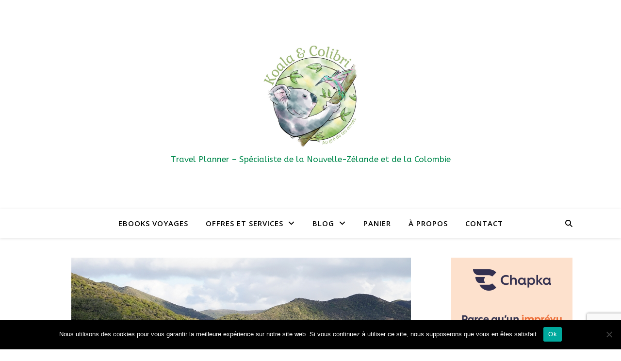

--- FILE ---
content_type: text/html; charset=UTF-8
request_url: https://koala-et-colibri.com/tag/top-of-the-north/
body_size: 37775
content:
<!DOCTYPE html>
<html lang="fr-FR">
<head>
	<meta charset="UTF-8">
	<meta name="viewport" content="width=device-width, initial-scale=1.0" />
	<link rel="profile" href="https://gmpg.org/xfn/11">

<meta name='robots' content='index, follow, max-image-preview:large, max-snippet:-1, max-video-preview:-1' />
<script>window._wca = window._wca || [];</script>

	<!-- This site is optimized with the Yoast SEO plugin v26.8 - https://yoast.com/product/yoast-seo-wordpress/ -->
	<title>top of the north Archives &#8226; Koala et Colibri</title>
	<link rel="canonical" href="https://koala-et-colibri.com/tag/top-of-the-north/" />
	<meta property="og:locale" content="fr_FR" />
	<meta property="og:type" content="article" />
	<meta property="og:title" content="top of the north Archives &#8226; Koala et Colibri" />
	<meta property="og:url" content="https://koala-et-colibri.com/tag/top-of-the-north/" />
	<meta property="og:site_name" content="Koala et Colibri" />
	<meta name="twitter:card" content="summary_large_image" />
	<meta name="twitter:site" content="@koalaetcolibri" />
	<script type="application/ld+json" class="yoast-schema-graph">{"@context":"https://schema.org","@graph":[{"@type":"CollectionPage","@id":"https://koala-et-colibri.com/tag/top-of-the-north/","url":"https://koala-et-colibri.com/tag/top-of-the-north/","name":"top of the north Archives &#8226; Koala et Colibri","isPartOf":{"@id":"https://koala-et-colibri.com/#website"},"primaryImageOfPage":{"@id":"https://koala-et-colibri.com/tag/top-of-the-north/#primaryimage"},"image":{"@id":"https://koala-et-colibri.com/tag/top-of-the-north/#primaryimage"},"thumbnailUrl":"https://koala-et-colibri.com/wp-content/uploads/2021/02/Le-Northland-de-la-Nouvelle-Zelande.jpg","breadcrumb":{"@id":"https://koala-et-colibri.com/tag/top-of-the-north/#breadcrumb"},"inLanguage":"fr-FR"},{"@type":"ImageObject","inLanguage":"fr-FR","@id":"https://koala-et-colibri.com/tag/top-of-the-north/#primaryimage","url":"https://koala-et-colibri.com/wp-content/uploads/2021/02/Le-Northland-de-la-Nouvelle-Zelande.jpg","contentUrl":"https://koala-et-colibri.com/wp-content/uploads/2021/02/Le-Northland-de-la-Nouvelle-Zelande.jpg","width":700,"height":400,"caption":"Le Northland de la Nouvelle-Zélande"},{"@type":"BreadcrumbList","@id":"https://koala-et-colibri.com/tag/top-of-the-north/#breadcrumb","itemListElement":[{"@type":"ListItem","position":1,"name":"Accueil","item":"https://koala-et-colibri.com/"},{"@type":"ListItem","position":2,"name":"top of the north"}]},{"@type":"WebSite","@id":"https://koala-et-colibri.com/#website","url":"https://koala-et-colibri.com/","name":"Koala et Colibri","description":"Travel Planner - Spécialiste de la Nouvelle-Zélande et de la Colombie","publisher":{"@id":"https://koala-et-colibri.com/#organization"},"potentialAction":[{"@type":"SearchAction","target":{"@type":"EntryPoint","urlTemplate":"https://koala-et-colibri.com/?s={search_term_string}"},"query-input":{"@type":"PropertyValueSpecification","valueRequired":true,"valueName":"search_term_string"}}],"inLanguage":"fr-FR"},{"@type":"Organization","@id":"https://koala-et-colibri.com/#organization","name":"Koala et Colibri","url":"https://koala-et-colibri.com/","logo":{"@type":"ImageObject","inLanguage":"fr-FR","@id":"https://koala-et-colibri.com/#/schema/logo/image/","url":"https://koala-et-colibri.com/wp-content/uploads/2024/12/cropped-image-dentete-koala-colibri-2025.png","contentUrl":"https://koala-et-colibri.com/wp-content/uploads/2024/12/cropped-image-dentete-koala-colibri-2025.png","width":1300,"height":350,"caption":"Koala et Colibri"},"image":{"@id":"https://koala-et-colibri.com/#/schema/logo/image/"},"sameAs":["https://www.facebook.com/koalaetcolibri/","https://x.com/koalaetcolibri","https://www.instagram.com/melissa_alr/","https://www.youtube.com/channel/UCb-2ksJNhUM4k8gwhAJ8Nug"]}]}</script>
	<!-- / Yoast SEO plugin. -->


<link rel='dns-prefetch' href='//stats.wp.com' />
<link rel='dns-prefetch' href='//fonts.googleapis.com' />
<link rel="alternate" type="application/rss+xml" title="Koala et Colibri &raquo; Flux" href="https://koala-et-colibri.com/feed/" />
<link rel="alternate" type="application/rss+xml" title="Koala et Colibri &raquo; Flux des commentaires" href="https://koala-et-colibri.com/comments/feed/" />
<link rel="alternate" type="application/rss+xml" title="Koala et Colibri &raquo; Flux de l’étiquette top of the north" href="https://koala-et-colibri.com/tag/top-of-the-north/feed/" />
<style id='wp-img-auto-sizes-contain-inline-css' type='text/css'>
img:is([sizes=auto i],[sizes^="auto," i]){contain-intrinsic-size:3000px 1500px}
/*# sourceURL=wp-img-auto-sizes-contain-inline-css */
</style>
<style id='wp-emoji-styles-inline-css' type='text/css'>

	img.wp-smiley, img.emoji {
		display: inline !important;
		border: none !important;
		box-shadow: none !important;
		height: 1em !important;
		width: 1em !important;
		margin: 0 0.07em !important;
		vertical-align: -0.1em !important;
		background: none !important;
		padding: 0 !important;
	}
/*# sourceURL=wp-emoji-styles-inline-css */
</style>
<link rel='stylesheet' id='wp-block-library-css' href='https://koala-et-colibri.com/wp-includes/css/dist/block-library/style.min.css?ver=70de4dc805ab0b34498fb686fdbc9e74' type='text/css' media='all' />
<link rel='stylesheet' id='swiper-css-css' href='https://koala-et-colibri.com/wp-content/plugins/instagram-widget-by-wpzoom/dist/styles/library/swiper.css?ver=7.4.1' type='text/css' media='all' />
<link rel='stylesheet' id='dashicons-css' href='https://koala-et-colibri.com/wp-includes/css/dashicons.min.css?ver=70de4dc805ab0b34498fb686fdbc9e74' type='text/css' media='all' />
<link rel='stylesheet' id='magnific-popup-css' href='https://koala-et-colibri.com/wp-content/plugins/instagram-widget-by-wpzoom/dist/styles/library/magnific-popup.css?ver=2.3.2' type='text/css' media='all' />
<link rel='stylesheet' id='wpz-insta_block-frontend-style-css' href='https://koala-et-colibri.com/wp-content/plugins/instagram-widget-by-wpzoom/dist/styles/frontend/index.css?ver=css-4b331c57b581' type='text/css' media='all' />
<style id='classic-theme-styles-inline-css' type='text/css'>
/*! This file is auto-generated */
.wp-block-button__link{color:#fff;background-color:#32373c;border-radius:9999px;box-shadow:none;text-decoration:none;padding:calc(.667em + 2px) calc(1.333em + 2px);font-size:1.125em}.wp-block-file__button{background:#32373c;color:#fff;text-decoration:none}
/*# sourceURL=/wp-includes/css/classic-themes.min.css */
</style>
<link rel='stylesheet' id='mediaelement-css' href='https://koala-et-colibri.com/wp-includes/js/mediaelement/mediaelementplayer-legacy.min.css?ver=4.2.17' type='text/css' media='all' />
<link rel='stylesheet' id='wp-mediaelement-css' href='https://koala-et-colibri.com/wp-includes/js/mediaelement/wp-mediaelement.min.css?ver=70de4dc805ab0b34498fb686fdbc9e74' type='text/css' media='all' />
<style id='jetpack-sharing-buttons-style-inline-css' type='text/css'>
.jetpack-sharing-buttons__services-list{display:flex;flex-direction:row;flex-wrap:wrap;gap:0;list-style-type:none;margin:5px;padding:0}.jetpack-sharing-buttons__services-list.has-small-icon-size{font-size:12px}.jetpack-sharing-buttons__services-list.has-normal-icon-size{font-size:16px}.jetpack-sharing-buttons__services-list.has-large-icon-size{font-size:24px}.jetpack-sharing-buttons__services-list.has-huge-icon-size{font-size:36px}@media print{.jetpack-sharing-buttons__services-list{display:none!important}}.editor-styles-wrapper .wp-block-jetpack-sharing-buttons{gap:0;padding-inline-start:0}ul.jetpack-sharing-buttons__services-list.has-background{padding:1.25em 2.375em}
/*# sourceURL=https://koala-et-colibri.com/wp-content/plugins/jetpack/_inc/blocks/sharing-buttons/view.css */
</style>
<style id='global-styles-inline-css' type='text/css'>
:root{--wp--preset--aspect-ratio--square: 1;--wp--preset--aspect-ratio--4-3: 4/3;--wp--preset--aspect-ratio--3-4: 3/4;--wp--preset--aspect-ratio--3-2: 3/2;--wp--preset--aspect-ratio--2-3: 2/3;--wp--preset--aspect-ratio--16-9: 16/9;--wp--preset--aspect-ratio--9-16: 9/16;--wp--preset--color--black: #000000;--wp--preset--color--cyan-bluish-gray: #abb8c3;--wp--preset--color--white: #ffffff;--wp--preset--color--pale-pink: #f78da7;--wp--preset--color--vivid-red: #cf2e2e;--wp--preset--color--luminous-vivid-orange: #ff6900;--wp--preset--color--luminous-vivid-amber: #fcb900;--wp--preset--color--light-green-cyan: #7bdcb5;--wp--preset--color--vivid-green-cyan: #00d084;--wp--preset--color--pale-cyan-blue: #8ed1fc;--wp--preset--color--vivid-cyan-blue: #0693e3;--wp--preset--color--vivid-purple: #9b51e0;--wp--preset--gradient--vivid-cyan-blue-to-vivid-purple: linear-gradient(135deg,rgb(6,147,227) 0%,rgb(155,81,224) 100%);--wp--preset--gradient--light-green-cyan-to-vivid-green-cyan: linear-gradient(135deg,rgb(122,220,180) 0%,rgb(0,208,130) 100%);--wp--preset--gradient--luminous-vivid-amber-to-luminous-vivid-orange: linear-gradient(135deg,rgb(252,185,0) 0%,rgb(255,105,0) 100%);--wp--preset--gradient--luminous-vivid-orange-to-vivid-red: linear-gradient(135deg,rgb(255,105,0) 0%,rgb(207,46,46) 100%);--wp--preset--gradient--very-light-gray-to-cyan-bluish-gray: linear-gradient(135deg,rgb(238,238,238) 0%,rgb(169,184,195) 100%);--wp--preset--gradient--cool-to-warm-spectrum: linear-gradient(135deg,rgb(74,234,220) 0%,rgb(151,120,209) 20%,rgb(207,42,186) 40%,rgb(238,44,130) 60%,rgb(251,105,98) 80%,rgb(254,248,76) 100%);--wp--preset--gradient--blush-light-purple: linear-gradient(135deg,rgb(255,206,236) 0%,rgb(152,150,240) 100%);--wp--preset--gradient--blush-bordeaux: linear-gradient(135deg,rgb(254,205,165) 0%,rgb(254,45,45) 50%,rgb(107,0,62) 100%);--wp--preset--gradient--luminous-dusk: linear-gradient(135deg,rgb(255,203,112) 0%,rgb(199,81,192) 50%,rgb(65,88,208) 100%);--wp--preset--gradient--pale-ocean: linear-gradient(135deg,rgb(255,245,203) 0%,rgb(182,227,212) 50%,rgb(51,167,181) 100%);--wp--preset--gradient--electric-grass: linear-gradient(135deg,rgb(202,248,128) 0%,rgb(113,206,126) 100%);--wp--preset--gradient--midnight: linear-gradient(135deg,rgb(2,3,129) 0%,rgb(40,116,252) 100%);--wp--preset--font-size--small: 13px;--wp--preset--font-size--medium: 20px;--wp--preset--font-size--large: 36px;--wp--preset--font-size--x-large: 42px;--wp--preset--spacing--20: 0.44rem;--wp--preset--spacing--30: 0.67rem;--wp--preset--spacing--40: 1rem;--wp--preset--spacing--50: 1.5rem;--wp--preset--spacing--60: 2.25rem;--wp--preset--spacing--70: 3.38rem;--wp--preset--spacing--80: 5.06rem;--wp--preset--shadow--natural: 6px 6px 9px rgba(0, 0, 0, 0.2);--wp--preset--shadow--deep: 12px 12px 50px rgba(0, 0, 0, 0.4);--wp--preset--shadow--sharp: 6px 6px 0px rgba(0, 0, 0, 0.2);--wp--preset--shadow--outlined: 6px 6px 0px -3px rgb(255, 255, 255), 6px 6px rgb(0, 0, 0);--wp--preset--shadow--crisp: 6px 6px 0px rgb(0, 0, 0);}:root :where(.is-layout-flow) > :first-child{margin-block-start: 0;}:root :where(.is-layout-flow) > :last-child{margin-block-end: 0;}:root :where(.is-layout-flow) > *{margin-block-start: 24px;margin-block-end: 0;}:root :where(.is-layout-constrained) > :first-child{margin-block-start: 0;}:root :where(.is-layout-constrained) > :last-child{margin-block-end: 0;}:root :where(.is-layout-constrained) > *{margin-block-start: 24px;margin-block-end: 0;}:root :where(.is-layout-flex){gap: 24px;}:root :where(.is-layout-grid){gap: 24px;}body .is-layout-flex{display: flex;}.is-layout-flex{flex-wrap: wrap;align-items: center;}.is-layout-flex > :is(*, div){margin: 0;}body .is-layout-grid{display: grid;}.is-layout-grid > :is(*, div){margin: 0;}.has-black-color{color: var(--wp--preset--color--black) !important;}.has-cyan-bluish-gray-color{color: var(--wp--preset--color--cyan-bluish-gray) !important;}.has-white-color{color: var(--wp--preset--color--white) !important;}.has-pale-pink-color{color: var(--wp--preset--color--pale-pink) !important;}.has-vivid-red-color{color: var(--wp--preset--color--vivid-red) !important;}.has-luminous-vivid-orange-color{color: var(--wp--preset--color--luminous-vivid-orange) !important;}.has-luminous-vivid-amber-color{color: var(--wp--preset--color--luminous-vivid-amber) !important;}.has-light-green-cyan-color{color: var(--wp--preset--color--light-green-cyan) !important;}.has-vivid-green-cyan-color{color: var(--wp--preset--color--vivid-green-cyan) !important;}.has-pale-cyan-blue-color{color: var(--wp--preset--color--pale-cyan-blue) !important;}.has-vivid-cyan-blue-color{color: var(--wp--preset--color--vivid-cyan-blue) !important;}.has-vivid-purple-color{color: var(--wp--preset--color--vivid-purple) !important;}.has-black-background-color{background-color: var(--wp--preset--color--black) !important;}.has-cyan-bluish-gray-background-color{background-color: var(--wp--preset--color--cyan-bluish-gray) !important;}.has-white-background-color{background-color: var(--wp--preset--color--white) !important;}.has-pale-pink-background-color{background-color: var(--wp--preset--color--pale-pink) !important;}.has-vivid-red-background-color{background-color: var(--wp--preset--color--vivid-red) !important;}.has-luminous-vivid-orange-background-color{background-color: var(--wp--preset--color--luminous-vivid-orange) !important;}.has-luminous-vivid-amber-background-color{background-color: var(--wp--preset--color--luminous-vivid-amber) !important;}.has-light-green-cyan-background-color{background-color: var(--wp--preset--color--light-green-cyan) !important;}.has-vivid-green-cyan-background-color{background-color: var(--wp--preset--color--vivid-green-cyan) !important;}.has-pale-cyan-blue-background-color{background-color: var(--wp--preset--color--pale-cyan-blue) !important;}.has-vivid-cyan-blue-background-color{background-color: var(--wp--preset--color--vivid-cyan-blue) !important;}.has-vivid-purple-background-color{background-color: var(--wp--preset--color--vivid-purple) !important;}.has-black-border-color{border-color: var(--wp--preset--color--black) !important;}.has-cyan-bluish-gray-border-color{border-color: var(--wp--preset--color--cyan-bluish-gray) !important;}.has-white-border-color{border-color: var(--wp--preset--color--white) !important;}.has-pale-pink-border-color{border-color: var(--wp--preset--color--pale-pink) !important;}.has-vivid-red-border-color{border-color: var(--wp--preset--color--vivid-red) !important;}.has-luminous-vivid-orange-border-color{border-color: var(--wp--preset--color--luminous-vivid-orange) !important;}.has-luminous-vivid-amber-border-color{border-color: var(--wp--preset--color--luminous-vivid-amber) !important;}.has-light-green-cyan-border-color{border-color: var(--wp--preset--color--light-green-cyan) !important;}.has-vivid-green-cyan-border-color{border-color: var(--wp--preset--color--vivid-green-cyan) !important;}.has-pale-cyan-blue-border-color{border-color: var(--wp--preset--color--pale-cyan-blue) !important;}.has-vivid-cyan-blue-border-color{border-color: var(--wp--preset--color--vivid-cyan-blue) !important;}.has-vivid-purple-border-color{border-color: var(--wp--preset--color--vivid-purple) !important;}.has-vivid-cyan-blue-to-vivid-purple-gradient-background{background: var(--wp--preset--gradient--vivid-cyan-blue-to-vivid-purple) !important;}.has-light-green-cyan-to-vivid-green-cyan-gradient-background{background: var(--wp--preset--gradient--light-green-cyan-to-vivid-green-cyan) !important;}.has-luminous-vivid-amber-to-luminous-vivid-orange-gradient-background{background: var(--wp--preset--gradient--luminous-vivid-amber-to-luminous-vivid-orange) !important;}.has-luminous-vivid-orange-to-vivid-red-gradient-background{background: var(--wp--preset--gradient--luminous-vivid-orange-to-vivid-red) !important;}.has-very-light-gray-to-cyan-bluish-gray-gradient-background{background: var(--wp--preset--gradient--very-light-gray-to-cyan-bluish-gray) !important;}.has-cool-to-warm-spectrum-gradient-background{background: var(--wp--preset--gradient--cool-to-warm-spectrum) !important;}.has-blush-light-purple-gradient-background{background: var(--wp--preset--gradient--blush-light-purple) !important;}.has-blush-bordeaux-gradient-background{background: var(--wp--preset--gradient--blush-bordeaux) !important;}.has-luminous-dusk-gradient-background{background: var(--wp--preset--gradient--luminous-dusk) !important;}.has-pale-ocean-gradient-background{background: var(--wp--preset--gradient--pale-ocean) !important;}.has-electric-grass-gradient-background{background: var(--wp--preset--gradient--electric-grass) !important;}.has-midnight-gradient-background{background: var(--wp--preset--gradient--midnight) !important;}.has-small-font-size{font-size: var(--wp--preset--font-size--small) !important;}.has-medium-font-size{font-size: var(--wp--preset--font-size--medium) !important;}.has-large-font-size{font-size: var(--wp--preset--font-size--large) !important;}.has-x-large-font-size{font-size: var(--wp--preset--font-size--x-large) !important;}
:root :where(.wp-block-pullquote){font-size: 1.5em;line-height: 1.6;}
/*# sourceURL=global-styles-inline-css */
</style>
<link rel='stylesheet' id='contact-form-7-css' href='https://koala-et-colibri.com/wp-content/plugins/contact-form-7/includes/css/styles.css?ver=6.1.4' type='text/css' media='all' />
<link rel='stylesheet' id='cookie-notice-front-css' href='https://koala-et-colibri.com/wp-content/plugins/cookie-notice/css/front.min.css?ver=2.5.11' type='text/css' media='all' />
<link rel='stylesheet' id='woocommerce-layout-css' href='https://koala-et-colibri.com/wp-content/plugins/woocommerce/assets/css/woocommerce-layout.css?ver=10.4.3' type='text/css' media='all' />
<style id='woocommerce-layout-inline-css' type='text/css'>

	.infinite-scroll .woocommerce-pagination {
		display: none;
	}
/*# sourceURL=woocommerce-layout-inline-css */
</style>
<link rel='stylesheet' id='woocommerce-smallscreen-css' href='https://koala-et-colibri.com/wp-content/plugins/woocommerce/assets/css/woocommerce-smallscreen.css?ver=10.4.3' type='text/css' media='only screen and (max-width: 768px)' />
<link rel='stylesheet' id='woocommerce-general-css' href='https://koala-et-colibri.com/wp-content/plugins/woocommerce/assets/css/woocommerce.css?ver=10.4.3' type='text/css' media='all' />
<style id='woocommerce-inline-inline-css' type='text/css'>
.woocommerce form .form-row .required { visibility: visible; }
/*# sourceURL=woocommerce-inline-inline-css */
</style>
<link rel='stylesheet' id='ashe-style-css' href='https://koala-et-colibri.com/wp-content/themes/ashe/style.css?ver=2.234' type='text/css' media='all' />
<link rel='stylesheet' id='fontawesome-css' href='https://koala-et-colibri.com/wp-content/themes/ashe/assets/css/fontawesome.min.css?ver=6.5.1' type='text/css' media='all' />
<link rel='stylesheet' id='fontello-css' href='https://koala-et-colibri.com/wp-content/themes/ashe/assets/css/fontello.css?ver=70de4dc805ab0b34498fb686fdbc9e74' type='text/css' media='all' />
<link rel='stylesheet' id='slick-css' href='https://koala-et-colibri.com/wp-content/themes/ashe/assets/css/slick.css?ver=70de4dc805ab0b34498fb686fdbc9e74' type='text/css' media='all' />
<link rel='stylesheet' id='scrollbar-css' href='https://koala-et-colibri.com/wp-content/themes/ashe/assets/css/perfect-scrollbar.css?ver=70de4dc805ab0b34498fb686fdbc9e74' type='text/css' media='all' />
<link rel='stylesheet' id='ashe-woocommerce-css' href='https://koala-et-colibri.com/wp-content/themes/ashe/assets/css/woocommerce.css?ver=70de4dc805ab0b34498fb686fdbc9e74' type='text/css' media='all' />
<link rel='stylesheet' id='ashe-responsive-css' href='https://koala-et-colibri.com/wp-content/themes/ashe/assets/css/responsive.css?ver=1.9.7' type='text/css' media='all' />
<link rel='stylesheet' id='ashe-playfair-font-css' href='//fonts.googleapis.com/css?family=Playfair+Display%3A400%2C700&#038;ver=1.0.0' type='text/css' media='all' />
<link rel='stylesheet' id='ashe-opensans-font-css' href='//fonts.googleapis.com/css?family=Open+Sans%3A400italic%2C400%2C600italic%2C600%2C700italic%2C700&#038;ver=1.0.0' type='text/css' media='all' />
<script type="text/javascript" src="https://koala-et-colibri.com/wp-includes/js/jquery/jquery.min.js?ver=3.7.1" id="jquery-core-js"></script>
<script type="text/javascript" src="https://koala-et-colibri.com/wp-includes/js/jquery/jquery-migrate.min.js?ver=3.4.1" id="jquery-migrate-js"></script>
<script type="text/javascript" src="https://koala-et-colibri.com/wp-includes/js/underscore.min.js?ver=1.13.7" id="underscore-js"></script>
<script type="text/javascript" id="wp-util-js-extra">
/* <![CDATA[ */
var _wpUtilSettings = {"ajax":{"url":"/wp-admin/admin-ajax.php"}};
//# sourceURL=wp-util-js-extra
/* ]]> */
</script>
<script type="text/javascript" src="https://koala-et-colibri.com/wp-includes/js/wp-util.min.js?ver=70de4dc805ab0b34498fb686fdbc9e74" id="wp-util-js"></script>
<script type="text/javascript" src="https://koala-et-colibri.com/wp-content/plugins/instagram-widget-by-wpzoom/dist/scripts/library/magnific-popup.js?ver=1769612441" id="magnific-popup-js"></script>
<script type="text/javascript" src="https://koala-et-colibri.com/wp-content/plugins/instagram-widget-by-wpzoom/dist/scripts/library/swiper.js?ver=7.4.1" id="swiper-js-js"></script>
<script type="text/javascript" src="https://koala-et-colibri.com/wp-content/plugins/instagram-widget-by-wpzoom/dist/scripts/frontend/block.js?ver=6c9dcb21b2da662ca82d" id="wpz-insta_block-frontend-script-js"></script>
<script type="text/javascript" id="cookie-notice-front-js-before">
/* <![CDATA[ */
var cnArgs = {"ajaxUrl":"https:\/\/koala-et-colibri.com\/wp-admin\/admin-ajax.php","nonce":"d39c7099fd","hideEffect":"fade","position":"bottom","onScroll":false,"onScrollOffset":100,"onClick":false,"cookieName":"cookie_notice_accepted","cookieTime":2592000,"cookieTimeRejected":2592000,"globalCookie":false,"redirection":false,"cache":false,"revokeCookies":false,"revokeCookiesOpt":"automatic"};

//# sourceURL=cookie-notice-front-js-before
/* ]]> */
</script>
<script type="text/javascript" src="https://koala-et-colibri.com/wp-content/plugins/cookie-notice/js/front.min.js?ver=2.5.11" id="cookie-notice-front-js"></script>
<script type="text/javascript" src="https://koala-et-colibri.com/wp-content/plugins/woocommerce/assets/js/jquery-blockui/jquery.blockUI.min.js?ver=2.7.0-wc.10.4.3" id="wc-jquery-blockui-js" defer="defer" data-wp-strategy="defer"></script>
<script type="text/javascript" id="wc-add-to-cart-js-extra">
/* <![CDATA[ */
var wc_add_to_cart_params = {"ajax_url":"/wp-admin/admin-ajax.php","wc_ajax_url":"/?wc-ajax=%%endpoint%%","i18n_view_cart":"Voir le panier","cart_url":"https://koala-et-colibri.com/panier/","is_cart":"","cart_redirect_after_add":"no"};
//# sourceURL=wc-add-to-cart-js-extra
/* ]]> */
</script>
<script type="text/javascript" src="https://koala-et-colibri.com/wp-content/plugins/woocommerce/assets/js/frontend/add-to-cart.min.js?ver=10.4.3" id="wc-add-to-cart-js" defer="defer" data-wp-strategy="defer"></script>
<script type="text/javascript" src="https://koala-et-colibri.com/wp-content/plugins/woocommerce/assets/js/js-cookie/js.cookie.min.js?ver=2.1.4-wc.10.4.3" id="wc-js-cookie-js" defer="defer" data-wp-strategy="defer"></script>
<script type="text/javascript" id="woocommerce-js-extra">
/* <![CDATA[ */
var woocommerce_params = {"ajax_url":"/wp-admin/admin-ajax.php","wc_ajax_url":"/?wc-ajax=%%endpoint%%","i18n_password_show":"Afficher le mot de passe","i18n_password_hide":"Masquer le mot de passe"};
//# sourceURL=woocommerce-js-extra
/* ]]> */
</script>
<script type="text/javascript" src="https://koala-et-colibri.com/wp-content/plugins/woocommerce/assets/js/frontend/woocommerce.min.js?ver=10.4.3" id="woocommerce-js" defer="defer" data-wp-strategy="defer"></script>
<script type="text/javascript" id="WCPAY_ASSETS-js-extra">
/* <![CDATA[ */
var wcpayAssets = {"url":"https://koala-et-colibri.com/wp-content/plugins/woocommerce-payments/dist/"};
//# sourceURL=WCPAY_ASSETS-js-extra
/* ]]> */
</script>
<script type="text/javascript" src="https://stats.wp.com/s-202605.js" id="woocommerce-analytics-js" defer="defer" data-wp-strategy="defer"></script>
<link rel="https://api.w.org/" href="https://koala-et-colibri.com/wp-json/" /><link rel="alternate" title="JSON" type="application/json" href="https://koala-et-colibri.com/wp-json/wp/v2/tags/713" /><link rel="EditURI" type="application/rsd+xml" title="RSD" href="https://koala-et-colibri.com/xmlrpc.php?rsd" />
	<link rel="preconnect" href="https://fonts.googleapis.com">
	<link rel="preconnect" href="https://fonts.gstatic.com">
	<link href='https://fonts.googleapis.com/css2?display=swap&family=ABeeZee&family=Gabriela' rel='stylesheet'>
		<!-- GA Google Analytics @ https://m0n.co/ga -->
		<script>
			(function(i,s,o,g,r,a,m){i['GoogleAnalyticsObject']=r;i[r]=i[r]||function(){
			(i[r].q=i[r].q||[]).push(arguments)},i[r].l=1*new Date();a=s.createElement(o),
			m=s.getElementsByTagName(o)[0];a.async=1;a.src=g;m.parentNode.insertBefore(a,m)
			})(window,document,'script','https://www.google-analytics.com/analytics.js','ga');
			ga('create', 'UA-90526823-1', 'auto');
			ga('require', 'displayfeatures');
			ga('send', 'pageview');
		</script>

	<meta name="ti-site-data" content="[base64]" />	<style>img#wpstats{display:none}</style>
		<style id="ashe_dynamic_css">#top-bar {background-color: #ffffff;}#top-bar a {color: #000000;}#top-bar a:hover,#top-bar li.current-menu-item > a,#top-bar li.current-menu-ancestor > a,#top-bar .sub-menu li.current-menu-item > a,#top-bar .sub-menu li.current-menu-ancestor> a {color: #723e64;}#top-menu .sub-menu,#top-menu .sub-menu a {background-color: #ffffff;border-color: rgba(0,0,0, 0.05);}@media screen and ( max-width: 979px ) {.top-bar-socials {float: none !important;}.top-bar-socials a {line-height: 40px !important;}}.header-logo a,.site-description {color: #00894d;}.entry-header {background-color: #ffffff;}#main-nav {background-color: #ffffff;box-shadow: 0px 1px 5px rgba(0,0,0, 0.1);}#featured-links h6 {background-color: rgba(255,255,255, 0.85);color: #000000;}#main-nav a,#main-nav i,#main-nav #s {color: #000000;}.main-nav-sidebar span,.sidebar-alt-close-btn span {background-color: #000000;}#main-nav a:hover,#main-nav i:hover,#main-nav li.current-menu-item > a,#main-nav li.current-menu-ancestor > a,#main-nav .sub-menu li.current-menu-item > a,#main-nav .sub-menu li.current-menu-ancestor> a {color: #723e64;}.main-nav-sidebar:hover span {background-color: #723e64;}#main-menu .sub-menu,#main-menu .sub-menu a {background-color: #ffffff;border-color: rgba(0,0,0, 0.05);}#main-nav #s {background-color: #ffffff;}#main-nav #s::-webkit-input-placeholder { /* Chrome/Opera/Safari */color: rgba(0,0,0, 0.7);}#main-nav #s::-moz-placeholder { /* Firefox 19+ */color: rgba(0,0,0, 0.7);}#main-nav #s:-ms-input-placeholder { /* IE 10+ */color: rgba(0,0,0, 0.7);}#main-nav #s:-moz-placeholder { /* Firefox 18- */color: rgba(0,0,0, 0.7);}/* Background */.sidebar-alt,#featured-links,.main-content,.featured-slider-area,.page-content select,.page-content input,.page-content textarea {background-color: #ffffff;}/* Text */.page-content,.page-content select,.page-content input,.page-content textarea,.page-content .post-author a,.page-content .ashe-widget a,.page-content .comment-author {color: #464646;}/* Title */.page-content h1,.page-content h2,.page-content h3,.page-content h4,.page-content h5,.page-content h6,.page-content .post-title a,.page-content .author-description h4 a,.page-content .related-posts h4 a,.page-content .blog-pagination .previous-page a,.page-content .blog-pagination .next-page a,blockquote,.page-content .post-share a {color: #030303;}.page-content .post-title a:hover {color: rgba(3,3,3, 0.75);}/* Meta */.page-content .post-date,.page-content .post-comments,.page-content .post-author,.page-content [data-layout*="list"] .post-author a,.page-content .related-post-date,.page-content .comment-meta a,.page-content .author-share a,.page-content .post-tags a,.page-content .tagcloud a,.widget_categories li,.widget_archive li,.ahse-subscribe-box p,.rpwwt-post-author,.rpwwt-post-categories,.rpwwt-post-date,.rpwwt-post-comments-number {color: #a1a1a1;}.page-content input::-webkit-input-placeholder { /* Chrome/Opera/Safari */color: #a1a1a1;}.page-content input::-moz-placeholder { /* Firefox 19+ */color: #a1a1a1;}.page-content input:-ms-input-placeholder { /* IE 10+ */color: #a1a1a1;}.page-content input:-moz-placeholder { /* Firefox 18- */color: #a1a1a1;}/* Accent */a,.post-categories,.page-content .ashe-widget.widget_text a {color: #723e64;}/* Disable TMP.page-content .elementor a,.page-content .elementor a:hover {color: inherit;}*/.ps-container > .ps-scrollbar-y-rail > .ps-scrollbar-y {background: #723e64;}a:not(.header-logo-a):hover {color: rgba(114,62,100, 0.8);}blockquote {border-color: #723e64;}/* Selection */::-moz-selection {color: #ffffff;background: #723e64;}::selection {color: #ffffff;background: #723e64;}/* Border */.page-content .post-footer,[data-layout*="list"] .blog-grid > li,.page-content .author-description,.page-content .related-posts,.page-content .entry-comments,.page-content .ashe-widget li,.page-content #wp-calendar,.page-content #wp-calendar caption,.page-content #wp-calendar tbody td,.page-content .widget_nav_menu li a,.page-content .tagcloud a,.page-content select,.page-content input,.page-content textarea,.widget-title h2:before,.widget-title h2:after,.post-tags a,.gallery-caption,.wp-caption-text,table tr,table th,table td,pre,.category-description {border-color: #e8e8e8;}hr {background-color: #e8e8e8;}/* Buttons */.widget_search i,.widget_search #searchsubmit,.wp-block-search button,.single-navigation i,.page-content .submit,.page-content .blog-pagination.numeric a,.page-content .blog-pagination.load-more a,.page-content .ashe-subscribe-box input[type="submit"],.page-content .widget_wysija input[type="submit"],.page-content .post-password-form input[type="submit"],.page-content .wpcf7 [type="submit"] {color: #ffffff;background-color: #333333;}.single-navigation i:hover,.page-content .submit:hover,.ashe-boxed-style .page-content .submit:hover,.page-content .blog-pagination.numeric a:hover,.ashe-boxed-style .page-content .blog-pagination.numeric a:hover,.page-content .blog-pagination.numeric span,.page-content .blog-pagination.load-more a:hover,.page-content .ashe-subscribe-box input[type="submit"]:hover,.page-content .widget_wysija input[type="submit"]:hover,.page-content .post-password-form input[type="submit"]:hover,.page-content .wpcf7 [type="submit"]:hover {color: #ffffff;background-color: #723e64;}/* Image Overlay */.image-overlay,#infscr-loading,.page-content h4.image-overlay {color: #ffffff;background-color: rgba(73,73,73, 0.3);}.image-overlay a,.post-slider .prev-arrow,.post-slider .next-arrow,.page-content .image-overlay a,#featured-slider .slick-arrow,#featured-slider .slider-dots {color: #ffffff;}.slide-caption {background: rgba(255,255,255, 0.95);}#featured-slider .slick-active {background: #ffffff;}#page-footer,#page-footer select,#page-footer input,#page-footer textarea {background-color: #f6f6f6;color: #333333;}#page-footer,#page-footer a,#page-footer select,#page-footer input,#page-footer textarea {color: #333333;}#page-footer #s::-webkit-input-placeholder { /* Chrome/Opera/Safari */color: #333333;}#page-footer #s::-moz-placeholder { /* Firefox 19+ */color: #333333;}#page-footer #s:-ms-input-placeholder { /* IE 10+ */color: #333333;}#page-footer #s:-moz-placeholder { /* Firefox 18- */color: #333333;}/* Title */#page-footer h1,#page-footer h2,#page-footer h3,#page-footer h4,#page-footer h5,#page-footer h6 {color: #111111;}#page-footer a:hover {color: #723e64;}/* Border */#page-footer a,#page-footer .ashe-widget li,#page-footer #wp-calendar,#page-footer #wp-calendar caption,#page-footer #wp-calendar tbody td,#page-footer .widget_nav_menu li a,#page-footer select,#page-footer input,#page-footer textarea,#page-footer .widget-title h2:before,#page-footer .widget-title h2:after,.footer-widgets {border-color: #e0dbdb;}#page-footer hr {background-color: #e0dbdb;}.ashe-preloader-wrap {background-color: #ffffff;}@media screen and ( max-width: 768px ) {.featured-slider-area {display: none;}}@media screen and ( max-width: 768px ) {#featured-links {display: none;}}@media screen and ( max-width: 640px ) {.related-posts {display: none;}}.header-logo a {font-family: 'Open Sans';}#top-menu li a {font-family: 'Open Sans';}#main-menu li a {font-family: 'Open Sans';}#mobile-menu li,.mobile-menu-btn a {font-family: 'Open Sans';}#top-menu li a,#main-menu li a,#mobile-menu li,.mobile-menu-btn a {text-transform: uppercase;}.boxed-wrapper {max-width: 1160px;}.sidebar-alt {max-width: 320px;left: -320px; padding: 85px 35px 0px;}.sidebar-left,.sidebar-right {width: 287px;}.main-container {width: calc(100% - 287px);width: -webkit-calc(100% - 287px);}#top-bar > div,#main-nav > div,#featured-links,.main-content,.page-footer-inner,.featured-slider-area.boxed-wrapper {padding-left: 40px;padding-right: 40px;}#top-menu {float: left;}.top-bar-socials {float: right;}.entry-header {height: 500px;background-image:url();background-size: cover;}.entry-header {background-position: center center;}.logo-img {max-width: 800px;}.mini-logo a {max-width: 57px;}#main-nav {text-align: center;}.main-nav-sidebar {position: absolute;top: 0px;left: 40px;z-index: 1;}.main-nav-icons {position: absolute;top: 0px;right: 40px;z-index: 2;}.mini-logo {position: absolute;left: auto;top: 0;}.main-nav-sidebar ~ .mini-logo {margin-left: 30px;}#featured-links .featured-link {margin-right: 20px;}#featured-links .featured-link:last-of-type {margin-right: 0;}#featured-links .featured-link {width: calc( (100% - -20px) / 0 - 1px);width: -webkit-calc( (100% - -20px) / 0- 1px);}.featured-link:nth-child(1) .cv-inner {display: none;}.featured-link:nth-child(2) .cv-inner {display: none;}.featured-link:nth-child(3) .cv-inner {display: none;}.blog-grid > li {width: 100%;margin-bottom: 30px;}.sidebar-right {padding-left: 37px;}.footer-widgets > .ashe-widget {width: 30%;margin-right: 5%;}.footer-widgets > .ashe-widget:nth-child(3n+3) {margin-right: 0;}.footer-widgets > .ashe-widget:nth-child(3n+4) {clear: both;}.copyright-info {float: right;}.footer-socials {float: left;}.woocommerce div.product .stock,.woocommerce div.product p.price,.woocommerce div.product span.price,.woocommerce ul.products li.product .price,.woocommerce-Reviews .woocommerce-review__author,.woocommerce form .form-row .required,.woocommerce form .form-row.woocommerce-invalid label,.woocommerce .page-content div.product .woocommerce-tabs ul.tabs li a {color: #464646;}.woocommerce a.remove:hover {color: #464646 !important;}.woocommerce a.remove,.woocommerce .product_meta,.page-content .woocommerce-breadcrumb,.page-content .woocommerce-review-link,.page-content .woocommerce-breadcrumb a,.page-content .woocommerce-MyAccount-navigation-link a,.woocommerce .woocommerce-info:before,.woocommerce .page-content .woocommerce-result-count,.woocommerce-page .page-content .woocommerce-result-count,.woocommerce-Reviews .woocommerce-review__published-date,.woocommerce .product_list_widget .quantity,.woocommerce .widget_products .amount,.woocommerce .widget_price_filter .price_slider_amount,.woocommerce .widget_recently_viewed_products .amount,.woocommerce .widget_top_rated_products .amount,.woocommerce .widget_recent_reviews .reviewer {color: #a1a1a1;}.woocommerce a.remove {color: #a1a1a1 !important;}p.demo_store,.woocommerce-store-notice,.woocommerce span.onsale { background-color: #723e64;}.woocommerce .star-rating::before,.woocommerce .star-rating span::before,.woocommerce .page-content ul.products li.product .button,.page-content .woocommerce ul.products li.product .button,.page-content .woocommerce-MyAccount-navigation-link.is-active a,.page-content .woocommerce-MyAccount-navigation-link a:hover { color: #723e64;}.woocommerce form.login,.woocommerce form.register,.woocommerce-account fieldset,.woocommerce form.checkout_coupon,.woocommerce .woocommerce-info,.woocommerce .woocommerce-error,.woocommerce .woocommerce-message,.woocommerce .widget_shopping_cart .total,.woocommerce.widget_shopping_cart .total,.woocommerce-Reviews .comment_container,.woocommerce-cart #payment ul.payment_methods,#add_payment_method #payment ul.payment_methods,.woocommerce-checkout #payment ul.payment_methods,.woocommerce div.product .woocommerce-tabs ul.tabs::before,.woocommerce div.product .woocommerce-tabs ul.tabs::after,.woocommerce div.product .woocommerce-tabs ul.tabs li,.woocommerce .woocommerce-MyAccount-navigation-link,.select2-container--default .select2-selection--single {border-color: #e8e8e8;}.woocommerce-cart #payment,#add_payment_method #payment,.woocommerce-checkout #payment,.woocommerce .woocommerce-info,.woocommerce .woocommerce-error,.woocommerce .woocommerce-message,.woocommerce div.product .woocommerce-tabs ul.tabs li {background-color: rgba(232,232,232, 0.3);}.woocommerce-cart #payment div.payment_box::before,#add_payment_method #payment div.payment_box::before,.woocommerce-checkout #payment div.payment_box::before {border-color: rgba(232,232,232, 0.5);}.woocommerce-cart #payment div.payment_box,#add_payment_method #payment div.payment_box,.woocommerce-checkout #payment div.payment_box {background-color: rgba(232,232,232, 0.5);}.page-content .woocommerce input.button,.page-content .woocommerce a.button,.page-content .woocommerce a.button.alt,.page-content .woocommerce button.button.alt,.page-content .woocommerce input.button.alt,.page-content .woocommerce #respond input#submit.alt,.woocommerce .page-content .widget_product_search input[type="submit"],.woocommerce .page-content .woocommerce-message .button,.woocommerce .page-content a.button.alt,.woocommerce .page-content button.button.alt,.woocommerce .page-content #respond input#submit,.woocommerce .page-content .widget_price_filter .button,.woocommerce .page-content .woocommerce-message .button,.woocommerce-page .page-content .woocommerce-message .button,.woocommerce .page-content nav.woocommerce-pagination ul li a,.woocommerce .page-content nav.woocommerce-pagination ul li span {color: #ffffff;background-color: #333333;}.page-content .woocommerce input.button:hover,.page-content .woocommerce a.button:hover,.page-content .woocommerce a.button.alt:hover,.ashe-boxed-style .page-content .woocommerce a.button.alt:hover,.page-content .woocommerce button.button.alt:hover,.page-content .woocommerce input.button.alt:hover,.page-content .woocommerce #respond input#submit.alt:hover,.woocommerce .page-content .woocommerce-message .button:hover,.woocommerce .page-content a.button.alt:hover,.woocommerce .page-content button.button.alt:hover,.ashe-boxed-style.woocommerce .page-content button.button.alt:hover,.ashe-boxed-style.woocommerce .page-content #respond input#submit:hover,.woocommerce .page-content #respond input#submit:hover,.woocommerce .page-content .widget_price_filter .button:hover,.woocommerce .page-content .woocommerce-message .button:hover,.woocommerce-page .page-content .woocommerce-message .button:hover,.woocommerce .page-content nav.woocommerce-pagination ul li a:hover,.woocommerce .page-content nav.woocommerce-pagination ul li span.current {color: #ffffff;background-color: #723e64;}.woocommerce .page-content nav.woocommerce-pagination ul li a.prev,.woocommerce .page-content nav.woocommerce-pagination ul li a.next {color: #333333;}.woocommerce .page-content nav.woocommerce-pagination ul li a.prev:hover,.woocommerce .page-content nav.woocommerce-pagination ul li a.next:hover {color: #723e64;}.woocommerce .page-content nav.woocommerce-pagination ul li a.prev:after,.woocommerce .page-content nav.woocommerce-pagination ul li a.next:after {color: #ffffff;}.woocommerce .page-content nav.woocommerce-pagination ul li a.prev:hover:after,.woocommerce .page-content nav.woocommerce-pagination ul li a.next:hover:after {color: #ffffff;}.cssload-cube{background-color:#333333;width:9px;height:9px;position:absolute;margin:auto;animation:cssload-cubemove 2s infinite ease-in-out;-o-animation:cssload-cubemove 2s infinite ease-in-out;-ms-animation:cssload-cubemove 2s infinite ease-in-out;-webkit-animation:cssload-cubemove 2s infinite ease-in-out;-moz-animation:cssload-cubemove 2s infinite ease-in-out}.cssload-cube1{left:13px;top:0;animation-delay:.1s;-o-animation-delay:.1s;-ms-animation-delay:.1s;-webkit-animation-delay:.1s;-moz-animation-delay:.1s}.cssload-cube2{left:25px;top:0;animation-delay:.2s;-o-animation-delay:.2s;-ms-animation-delay:.2s;-webkit-animation-delay:.2s;-moz-animation-delay:.2s}.cssload-cube3{left:38px;top:0;animation-delay:.3s;-o-animation-delay:.3s;-ms-animation-delay:.3s;-webkit-animation-delay:.3s;-moz-animation-delay:.3s}.cssload-cube4{left:0;top:13px;animation-delay:.1s;-o-animation-delay:.1s;-ms-animation-delay:.1s;-webkit-animation-delay:.1s;-moz-animation-delay:.1s}.cssload-cube5{left:13px;top:13px;animation-delay:.2s;-o-animation-delay:.2s;-ms-animation-delay:.2s;-webkit-animation-delay:.2s;-moz-animation-delay:.2s}.cssload-cube6{left:25px;top:13px;animation-delay:.3s;-o-animation-delay:.3s;-ms-animation-delay:.3s;-webkit-animation-delay:.3s;-moz-animation-delay:.3s}.cssload-cube7{left:38px;top:13px;animation-delay:.4s;-o-animation-delay:.4s;-ms-animation-delay:.4s;-webkit-animation-delay:.4s;-moz-animation-delay:.4s}.cssload-cube8{left:0;top:25px;animation-delay:.2s;-o-animation-delay:.2s;-ms-animation-delay:.2s;-webkit-animation-delay:.2s;-moz-animation-delay:.2s}.cssload-cube9{left:13px;top:25px;animation-delay:.3s;-o-animation-delay:.3s;-ms-animation-delay:.3s;-webkit-animation-delay:.3s;-moz-animation-delay:.3s}.cssload-cube10{left:25px;top:25px;animation-delay:.4s;-o-animation-delay:.4s;-ms-animation-delay:.4s;-webkit-animation-delay:.4s;-moz-animation-delay:.4s}.cssload-cube11{left:38px;top:25px;animation-delay:.5s;-o-animation-delay:.5s;-ms-animation-delay:.5s;-webkit-animation-delay:.5s;-moz-animation-delay:.5s}.cssload-cube12{left:0;top:38px;animation-delay:.3s;-o-animation-delay:.3s;-ms-animation-delay:.3s;-webkit-animation-delay:.3s;-moz-animation-delay:.3s}.cssload-cube13{left:13px;top:38px;animation-delay:.4s;-o-animation-delay:.4s;-ms-animation-delay:.4s;-webkit-animation-delay:.4s;-moz-animation-delay:.4s}.cssload-cube14{left:25px;top:38px;animation-delay:.5s;-o-animation-delay:.5s;-ms-animation-delay:.5s;-webkit-animation-delay:.5s;-moz-animation-delay:.5s}.cssload-cube15{left:38px;top:38px;animation-delay:.6s;-o-animation-delay:.6s;-ms-animation-delay:.6s;-webkit-animation-delay:.6s;-moz-animation-delay:.6s}.cssload-spinner{margin:auto;width:49px;height:49px;position:relative}@keyframes cssload-cubemove{35%{transform:scale(0.005)}50%{transform:scale(1.7)}65%{transform:scale(0.005)}}@-o-keyframes cssload-cubemove{35%{-o-transform:scale(0.005)}50%{-o-transform:scale(1.7)}65%{-o-transform:scale(0.005)}}@-ms-keyframes cssload-cubemove{35%{-ms-transform:scale(0.005)}50%{-ms-transform:scale(1.7)}65%{-ms-transform:scale(0.005)}}@-webkit-keyframes cssload-cubemove{35%{-webkit-transform:scale(0.005)}50%{-webkit-transform:scale(1.7)}65%{-webkit-transform:scale(0.005)}}@-moz-keyframes cssload-cubemove{35%{-moz-transform:scale(0.005)}50%{-moz-transform:scale(1.7)}65%{-moz-transform:scale(0.005)}}</style><style id="ashe_theme_styles"></style>	<noscript><style>.woocommerce-product-gallery{ opacity: 1 !important; }</style></noscript>
	<meta name="generator" content="Elementor 3.34.3; features: e_font_icon_svg, additional_custom_breakpoints; settings: css_print_method-external, google_font-enabled, font_display-swap">
			<style>
				.e-con.e-parent:nth-of-type(n+4):not(.e-lazyloaded):not(.e-no-lazyload),
				.e-con.e-parent:nth-of-type(n+4):not(.e-lazyloaded):not(.e-no-lazyload) * {
					background-image: none !important;
				}
				@media screen and (max-height: 1024px) {
					.e-con.e-parent:nth-of-type(n+3):not(.e-lazyloaded):not(.e-no-lazyload),
					.e-con.e-parent:nth-of-type(n+3):not(.e-lazyloaded):not(.e-no-lazyload) * {
						background-image: none !important;
					}
				}
				@media screen and (max-height: 640px) {
					.e-con.e-parent:nth-of-type(n+2):not(.e-lazyloaded):not(.e-no-lazyload),
					.e-con.e-parent:nth-of-type(n+2):not(.e-lazyloaded):not(.e-no-lazyload) * {
						background-image: none !important;
					}
				}
			</style>
			<style type="text/css" id="custom-background-css">
body.custom-background { background-color: #ffffff; }
</style>
	<link rel="icon" href="https://koala-et-colibri.com/wp-content/uploads/2024/12/petit-logo-de-page-internet-2025-75x75.png" sizes="32x32" />
<link rel="icon" href="https://koala-et-colibri.com/wp-content/uploads/2024/12/petit-logo-de-page-internet-2025-300x300.png" sizes="192x192" />
<link rel="apple-touch-icon" href="https://koala-et-colibri.com/wp-content/uploads/2024/12/petit-logo-de-page-internet-2025-300x300.png" />
<meta name="msapplication-TileImage" content="https://koala-et-colibri.com/wp-content/uploads/2024/12/petit-logo-de-page-internet-2025-300x300.png" />
	<style id="egf-frontend-styles" type="text/css">
		p {color: #383838;font-family: 'ABeeZee', sans-serif;font-size: 14px;font-style: normal;font-weight: 400;} h1 {font-family: 'Gabriela', sans-serif;font-size: 43px;font-style: normal;font-weight: 400;} h2 {font-family: 'Gabriela', sans-serif;font-style: normal;font-weight: 400;} h3 {font-family: 'Gabriela', sans-serif;font-style: normal;font-weight: 400;} h6 {font-family: 'Gabriela', sans-serif;font-style: normal;font-weight: 400;} h4 {font-family: 'Gabriela', sans-serif;font-style: normal;font-weight: 400;} h5 {font-family: 'Gabriela', sans-serif;font-style: normal;font-weight: 400;} 	</style>
	</head>

<body data-rsssl=1 class="archive tag tag-top-of-the-north tag-713 custom-background wp-custom-logo wp-embed-responsive wp-theme-ashe theme-ashe cookies-not-set woocommerce-no-js elementor-default elementor-kit-5932">
	
	<!-- Preloader -->
	
	<!-- Page Wrapper -->
	<div id="page-wrap">

		<!-- Boxed Wrapper -->
		<div id="page-header" >

		
	<div class="entry-header">
		<div class="cv-outer">
		<div class="cv-inner">
			<div class="header-logo">
				
				
					<a href="https://koala-et-colibri.com/" title="Koala et Colibri" class="logo-img">
						<img fetchpriority="high" src="https://koala-et-colibri.com/wp-content/uploads/2024/12/cropped-image-dentete-koala-colibri-2025.png" width="1300" height="350" alt="Koala et Colibri">
					</a>

				
								
				<p class="site-description">Travel Planner &#8211; Spécialiste de la Nouvelle-Zélande et de la Colombie</p>
				
			</div>
		</div>
		</div>
	</div>


<div id="main-nav" class="clear-fix">

	<div class="boxed-wrapper">	
		
		<!-- Alt Sidebar Icon -->
		
		<!-- Mini Logo -->
		
		<!-- Icons -->
		<div class="main-nav-icons">
			
						<div class="main-nav-search">
				<i class="fa-solid fa-magnifying-glass"></i>
				<i class="fa-solid fa-xmark"></i>
				<form role="search" method="get" id="searchform" class="clear-fix" action="https://koala-et-colibri.com/"><input type="search" name="s" id="s" placeholder="Recherche…" data-placeholder="Saisissez votre texte et appuyez sur Entrée..." value="" /><i class="fa-solid fa-magnifying-glass"></i><input type="submit" id="searchsubmit" value="st" /></form>			</div>
					</div>

		<nav class="main-menu-container"><ul id="main-menu" class=""><li id="menu-item-5610" class="menu-item menu-item-type-post_type menu-item-object-page menu-item-5610"><a href="https://koala-et-colibri.com/boutique/">Ebooks voyages</a></li>
<li id="menu-item-4729" class="menu-item menu-item-type-post_type menu-item-object-page menu-item-has-children menu-item-4729"><a href="https://koala-et-colibri.com/travel-planner/">Offres et services</a>
<ul class="sub-menu">
	<li id="menu-item-4787" class="menu-item menu-item-type-post_type menu-item-object-page menu-item-4787"><a href="https://koala-et-colibri.com/mes-offres/">Mes offres PVT</a></li>
	<li id="menu-item-6363" class="menu-item menu-item-type-post_type menu-item-object-page menu-item-6363"><a href="https://koala-et-colibri.com/itineraire-sur-mesure-en-nouvelle-zelande-ou-colombie/">Itinéraires sur mesure</a></li>
	<li id="menu-item-4788" class="menu-item menu-item-type-post_type menu-item-object-page menu-item-4788"><a href="https://koala-et-colibri.com/travel-planner/charte-qualite/">Charte qualité</a></li>
</ul>
</li>
<li id="menu-item-6263" class="menu-item menu-item-type-post_type menu-item-object-page menu-item-has-children menu-item-6263"><a href="https://koala-et-colibri.com/blog/">Blog</a>
<ul class="sub-menu">
	<li id="menu-item-4737" class="menu-item menu-item-type-post_type menu-item-object-page menu-item-has-children menu-item-4737"><a href="https://koala-et-colibri.com/pvt/">PVT</a>
	<ul class="sub-menu">
		<li id="menu-item-2806" class="menu-item menu-item-type-taxonomy menu-item-object-category menu-item-2806"><a href="https://koala-et-colibri.com/carnet-de-voyage/australie-pvt/">Australie PVT</a></li>
		<li id="menu-item-4637" class="menu-item menu-item-type-taxonomy menu-item-object-category menu-item-4637"><a href="https://koala-et-colibri.com/carnet-de-voyage/canada-pvt/">Canada PVT</a></li>
		<li id="menu-item-3042" class="menu-item menu-item-type-taxonomy menu-item-object-category menu-item-3042"><a href="https://koala-et-colibri.com/carnet-de-voyage/colombie-pvt/">Colombie PVT</a></li>
		<li id="menu-item-2809" class="menu-item menu-item-type-taxonomy menu-item-object-category menu-item-2809"><a href="https://koala-et-colibri.com/carnet-de-voyage/nouvelle-zelande-pvt/">Nouvelle-Zélande PVT</a></li>
	</ul>
</li>
	<li id="menu-item-2805" class="menu-item menu-item-type-taxonomy menu-item-object-category menu-item-has-children menu-item-2805"><a href="https://koala-et-colibri.com/carnet-de-voyage/">Voyages</a>
	<ul class="sub-menu">
		<li id="menu-item-2807" class="menu-item menu-item-type-taxonomy menu-item-object-category menu-item-2807"><a href="https://koala-et-colibri.com/cambodge/">Cambodge</a></li>
		<li id="menu-item-4638" class="menu-item menu-item-type-taxonomy menu-item-object-category menu-item-4638"><a href="https://koala-et-colibri.com/carnet-de-voyage/egypte/">Égypte</a></li>
		<li id="menu-item-4639" class="menu-item menu-item-type-taxonomy menu-item-object-category menu-item-4639"><a href="https://koala-et-colibri.com/carnet-de-voyage/laos/">Laos</a></li>
		<li id="menu-item-2808" class="menu-item menu-item-type-taxonomy menu-item-object-category menu-item-2808"><a href="https://koala-et-colibri.com/carnet-de-voyage/malaisie/">Malaisie</a></li>
		<li id="menu-item-2810" class="menu-item menu-item-type-taxonomy menu-item-object-category menu-item-2810"><a href="https://koala-et-colibri.com/carnet-de-voyage/sri-lanka/">Sri Lanka</a></li>
		<li id="menu-item-4640" class="menu-item menu-item-type-taxonomy menu-item-object-category menu-item-4640"><a href="https://koala-et-colibri.com/carnet-de-voyage/thailande/">Thaïlande</a></li>
		<li id="menu-item-2811" class="menu-item menu-item-type-taxonomy menu-item-object-category menu-item-2811"><a href="https://koala-et-colibri.com/carnet-de-voyage/togo/">Togo</a></li>
	</ul>
</li>
	<li id="menu-item-2812" class="menu-item menu-item-type-taxonomy menu-item-object-category menu-item-2812"><a href="https://koala-et-colibri.com/journal-de-bord/">Démarches et réflexions</a></li>
</ul>
</li>
<li id="menu-item-5611" class="menu-item menu-item-type-post_type menu-item-object-page menu-item-5611"><a href="https://koala-et-colibri.com/panier/">Panier</a></li>
<li id="menu-item-2817" class="menu-item menu-item-type-post_type menu-item-object-page menu-item-2817"><a href="https://koala-et-colibri.com/qui-suis-je/">À propos</a></li>
<li id="menu-item-2970" class="menu-item menu-item-type-post_type menu-item-object-page menu-item-2970"><a href="https://koala-et-colibri.com/me-contacter/">Contact</a></li>
</ul></nav>
		<!-- Mobile Menu Button -->
		<span class="mobile-menu-btn">
			<a>Menu &gt;</a>		</span>

		<nav class="mobile-menu-container"><ul id="mobile-menu" class=""><li class="menu-item menu-item-type-post_type menu-item-object-page menu-item-5610"><a href="https://koala-et-colibri.com/boutique/">Ebooks voyages</a></li>
<li class="menu-item menu-item-type-post_type menu-item-object-page menu-item-has-children menu-item-4729"><a href="https://koala-et-colibri.com/travel-planner/">Offres et services</a>
<ul class="sub-menu">
	<li class="menu-item menu-item-type-post_type menu-item-object-page menu-item-4787"><a href="https://koala-et-colibri.com/mes-offres/">Mes offres PVT</a></li>
	<li class="menu-item menu-item-type-post_type menu-item-object-page menu-item-6363"><a href="https://koala-et-colibri.com/itineraire-sur-mesure-en-nouvelle-zelande-ou-colombie/">Itinéraires sur mesure</a></li>
	<li class="menu-item menu-item-type-post_type menu-item-object-page menu-item-4788"><a href="https://koala-et-colibri.com/travel-planner/charte-qualite/">Charte qualité</a></li>
</ul>
</li>
<li class="menu-item menu-item-type-post_type menu-item-object-page menu-item-has-children menu-item-6263"><a href="https://koala-et-colibri.com/blog/">Blog</a>
<ul class="sub-menu">
	<li class="menu-item menu-item-type-post_type menu-item-object-page menu-item-has-children menu-item-4737"><a href="https://koala-et-colibri.com/pvt/">PVT</a>
	<ul class="sub-menu">
		<li class="menu-item menu-item-type-taxonomy menu-item-object-category menu-item-2806"><a href="https://koala-et-colibri.com/carnet-de-voyage/australie-pvt/">Australie PVT</a></li>
		<li class="menu-item menu-item-type-taxonomy menu-item-object-category menu-item-4637"><a href="https://koala-et-colibri.com/carnet-de-voyage/canada-pvt/">Canada PVT</a></li>
		<li class="menu-item menu-item-type-taxonomy menu-item-object-category menu-item-3042"><a href="https://koala-et-colibri.com/carnet-de-voyage/colombie-pvt/">Colombie PVT</a></li>
		<li class="menu-item menu-item-type-taxonomy menu-item-object-category menu-item-2809"><a href="https://koala-et-colibri.com/carnet-de-voyage/nouvelle-zelande-pvt/">Nouvelle-Zélande PVT</a></li>
	</ul>
</li>
	<li class="menu-item menu-item-type-taxonomy menu-item-object-category menu-item-has-children menu-item-2805"><a href="https://koala-et-colibri.com/carnet-de-voyage/">Voyages</a>
	<ul class="sub-menu">
		<li class="menu-item menu-item-type-taxonomy menu-item-object-category menu-item-2807"><a href="https://koala-et-colibri.com/cambodge/">Cambodge</a></li>
		<li class="menu-item menu-item-type-taxonomy menu-item-object-category menu-item-4638"><a href="https://koala-et-colibri.com/carnet-de-voyage/egypte/">Égypte</a></li>
		<li class="menu-item menu-item-type-taxonomy menu-item-object-category menu-item-4639"><a href="https://koala-et-colibri.com/carnet-de-voyage/laos/">Laos</a></li>
		<li class="menu-item menu-item-type-taxonomy menu-item-object-category menu-item-2808"><a href="https://koala-et-colibri.com/carnet-de-voyage/malaisie/">Malaisie</a></li>
		<li class="menu-item menu-item-type-taxonomy menu-item-object-category menu-item-2810"><a href="https://koala-et-colibri.com/carnet-de-voyage/sri-lanka/">Sri Lanka</a></li>
		<li class="menu-item menu-item-type-taxonomy menu-item-object-category menu-item-4640"><a href="https://koala-et-colibri.com/carnet-de-voyage/thailande/">Thaïlande</a></li>
		<li class="menu-item menu-item-type-taxonomy menu-item-object-category menu-item-2811"><a href="https://koala-et-colibri.com/carnet-de-voyage/togo/">Togo</a></li>
	</ul>
</li>
	<li class="menu-item menu-item-type-taxonomy menu-item-object-category menu-item-2812"><a href="https://koala-et-colibri.com/journal-de-bord/">Démarches et réflexions</a></li>
</ul>
</li>
<li class="menu-item menu-item-type-post_type menu-item-object-page menu-item-5611"><a href="https://koala-et-colibri.com/panier/">Panier</a></li>
<li class="menu-item menu-item-type-post_type menu-item-object-page menu-item-2817"><a href="https://koala-et-colibri.com/qui-suis-je/">À propos</a></li>
<li class="menu-item menu-item-type-post_type menu-item-object-page menu-item-2970"><a href="https://koala-et-colibri.com/me-contacter/">Contact</a></li>
 </ul></nav>
	</div>

</div><!-- #main-nav -->

		</div><!-- .boxed-wrapper -->

		<!-- Page Content -->
		<div class="page-content">

			
			
<div class="main-content clear-fix boxed-wrapper" data-layout="col1-rsidebar" data-sidebar-sticky="">
	
	<!-- Main Container -->
<div class="main-container">
	
	<ul class="blog-grid"><li>			<article id="post-2178" class="blog-post post-2178 post type-post status-publish format-standard has-post-thumbnail hentry category-nouvelle-zelande-pvt category-pvt tag-backpacker tag-bay-of-island tag-cape-reinga tag-ile-du-nord tag-kerikeri tag-new-zealand tag-northland tag-nouvelle-zelande tag-pvt tag-road-trip tag-top-of-the-north tag-voyage tag-waitangi tag-whangarei tag-whv">
				
				<div class="post-media">
					<a href="https://koala-et-colibri.com/nz-road-trip-northland/"></a>
					<img width="700" height="400" src="https://koala-et-colibri.com/wp-content/uploads/2021/02/Le-Northland-de-la-Nouvelle-Zelande.jpg" class="attachment-ashe-full-thumbnail size-ashe-full-thumbnail wp-post-image" alt="" decoding="async" srcset="https://koala-et-colibri.com/wp-content/uploads/2021/02/Le-Northland-de-la-Nouvelle-Zelande.jpg 700w, https://koala-et-colibri.com/wp-content/uploads/2021/02/Le-Northland-de-la-Nouvelle-Zelande-600x343.jpg 600w, https://koala-et-colibri.com/wp-content/uploads/2021/02/Le-Northland-de-la-Nouvelle-Zelande-300x171.jpg 300w" sizes="(max-width: 700px) 100vw, 700px" />				</div>

				<header class="post-header">

			 		
										<h2 class="post-title">
						<a href="https://koala-et-colibri.com/nz-road-trip-northland/">Nouvelle-Zélande &#8211; Road trip dans Le Northland</a>
					</h2>
					
										<div class="post-meta clear-fix">

													<span class="post-date">14/02/2021</span>
												
						<span class="meta-sep">/</span>
						
						
					</div>
					
				</header>

				
				<div class="post-content">
					<p>Kia Ora ! Le Northland Le Northland est une des grandes régions de l&rsquo;île du Nord. Elle se situe, comme son nom l&rsquo;indique, tout au nord de l&rsquo;île du Nord. La plus grande ville de cette région est Whangarei, qui se situe à 157 km au nord d&rsquo;Auckland. Pour s&rsquo;y rendre, il faut emprunter une des seules autoroutes du pays. Cependant, vous pouvez également choisir de prendre une route alternative et gratuite. Le début de l&rsquo;autoroute est indiqué par des panneaux :  » Toll Road  » et la somme est à régler sur internet. Je suis partie faire un road trip dans cette région depuis Auckland et jusqu&rsquo;à cape Reinga,…</p>				</div>

				
				<div class="read-more">
					<a href="https://koala-et-colibri.com/nz-road-trip-northland/">lire la suite</a>
				</div>
				
				<footer class="post-footer">

										<span class="post-author">
						<a href="https://koala-et-colibri.com/author/admin9380/">
							<img alt='' src='https://secure.gravatar.com/avatar/d8c91005f91863493b5d58d05cc1a9c84e63022356b82dd8b698b61ddb11caa0?s=30&#038;d=mm&#038;r=g' srcset='https://secure.gravatar.com/avatar/d8c91005f91863493b5d58d05cc1a9c84e63022356b82dd8b698b61ddb11caa0?s=60&#038;d=mm&#038;r=g 2x' class='avatar avatar-30 photo' height='30' width='30' decoding='async'/>						</a>
						<a href="https://koala-et-colibri.com/author/admin9380/" title="Articles par Mélissa_Alr" rel="author">Mélissa_Alr</a>	
					</span>
					
					<a href="https://koala-et-colibri.com/nz-road-trip-northland/#respond" class="post-comments" >Aucun commentaire</a>					
				</footer>

				<!-- Related Posts -->
				
			</article>
		
			</li></ul>
	
</div><!-- .main-container -->
<div class="sidebar-right-wrap">
	<aside class="sidebar-right">
		<div id="block-35" class="ashe-widget widget_block widget_media_image">
<figure class="wp-block-image size-full"><a href="https://www.chapkadirect.fr/index.php?action=produit&amp;id=927&amp;app=koalacolibri"><img decoding="async" width="250" height="514" src="https://koala-et-colibri.com/wp-content/uploads/2025/11/baniere-colone.png" alt="" class="wp-image-6066" srcset="https://koala-et-colibri.com/wp-content/uploads/2025/11/baniere-colone.png 250w, https://koala-et-colibri.com/wp-content/uploads/2025/11/baniere-colone-146x300.png 146w" sizes="(max-width: 250px) 100vw, 250px" /></a></figure>
</div><div id="block-33" class="ashe-widget widget_block widget_media_image">
<figure class="wp-block-image size-large"><a href="https://koala-et-colibri.com/travel-planner/ton-starter-pack-pvt-nz/"><img loading="lazy" decoding="async" width="683" height="1024" src="https://koala-et-colibri.com/wp-content/uploads/2025/09/Starter-pack-NZ-1-683x1024.png" alt="" class="wp-image-5925" srcset="https://koala-et-colibri.com/wp-content/uploads/2025/09/Starter-pack-NZ-1-683x1024.png 683w, https://koala-et-colibri.com/wp-content/uploads/2025/09/Starter-pack-NZ-1-200x300.png 200w, https://koala-et-colibri.com/wp-content/uploads/2025/09/Starter-pack-NZ-1-768x1152.png 768w, https://koala-et-colibri.com/wp-content/uploads/2025/09/Starter-pack-NZ-1.png 1024w" sizes="(max-width: 683px) 100vw, 683px" /></a></figure>
</div><div id="block-37" class="ashe-widget widget_block widget_media_image">
<figure class="wp-block-image size-full"><a href="https://koala-et-colibri.com/ta-checklist-ultime-pour-preparer-ton-pvt-en-colombie/"><img loading="lazy" decoding="async" width="671" height="1000" src="https://koala-et-colibri.com/wp-content/uploads/2025/11/publicite-1.png" alt="" class="wp-image-6293" srcset="https://koala-et-colibri.com/wp-content/uploads/2025/11/publicite-1.png 671w, https://koala-et-colibri.com/wp-content/uploads/2025/11/publicite-1-201x300.png 201w, https://koala-et-colibri.com/wp-content/uploads/2025/11/publicite-1-600x894.png 600w" sizes="(max-width: 671px) 100vw, 671px" /></a></figure>
</div><div id="block-27" class="ashe-widget widget_block widget_media_image">
<figure class="wp-block-image size-full"><img loading="lazy" decoding="async" width="1000" height="1000" src="https://koala-et-colibri.com/wp-content/uploads/2024/12/photo-de-profile-2025-insta.png" alt="" class="wp-image-5448" srcset="https://koala-et-colibri.com/wp-content/uploads/2024/12/photo-de-profile-2025-insta.png 1000w, https://koala-et-colibri.com/wp-content/uploads/2024/12/photo-de-profile-2025-insta-300x300.png 300w, https://koala-et-colibri.com/wp-content/uploads/2024/12/photo-de-profile-2025-insta-100x100.png 100w, https://koala-et-colibri.com/wp-content/uploads/2024/12/photo-de-profile-2025-insta-600x600.png 600w, https://koala-et-colibri.com/wp-content/uploads/2024/12/photo-de-profile-2025-insta-150x150.png 150w, https://koala-et-colibri.com/wp-content/uploads/2024/12/photo-de-profile-2025-insta-768x768.png 768w, https://koala-et-colibri.com/wp-content/uploads/2024/12/photo-de-profile-2025-insta-75x75.png 75w" sizes="(max-width: 1000px) 100vw, 1000px" /></figure>
</div><div id="block-28" class="ashe-widget widget_block">
<details class="wp-block-details is-layout-flow wp-block-details-is-layout-flow"><summary>Hey' moi c'est Mélissa. Je parcourt le monde depuis 2012. J'ai 4 PVT à mon actif ! Je suis créatrice d’itinéraires sur mesure, spécialiste du voyage solo au féminin en Nouvelle-Zélande et en Colombie. Je conçois des itinéraires personnalisés pour voyager en Nouvelle-Zélande et en Colombie de façon fluide, organisée et authentique, en évitant erreurs et perte de temps.<br></summary>
<p></p>
</details>
</div>	</aside>
</div>
</div>

</div><!-- .page-content -->

<!-- Page Footer -->
<footer id="page-footer" class="clear-fix">
    
    <!-- Scroll Top Button -->
        <span class="scrolltop">
    <i class="fa-solid fa-angle-up"></i>
    </span>
    
    <div class="page-footer-inner ">

    <!-- Footer Widgets -->
    
<div class="footer-widgets clear-fix">
	<div id="block-2" class="ashe-widget widget_block">
<div class="wp-block-columns is-layout-flex wp-container-core-columns-is-layout-28f84493 wp-block-columns-is-layout-flex">
<div class="wp-block-column is-layout-flow wp-block-column-is-layout-flow" style="flex-basis:100%">
<div class="wp-block-columns is-layout-flex wp-container-core-columns-is-layout-28f84493 wp-block-columns-is-layout-flex">
<div class="wp-block-column is-layout-flow wp-block-column-is-layout-flow" style="flex-basis:100%">
<div class="wp-block-group"><div class="wp-block-group__inner-container is-layout-flow wp-block-group-is-layout-flow">
<div class="wp-block-group"><div class="wp-block-group__inner-container is-layout-constrained wp-block-group-is-layout-constrained">
<div class="wp-block-columns is-layout-flex wp-container-core-columns-is-layout-28f84493 wp-block-columns-is-layout-flex">
<div class="wp-block-column is-layout-flow wp-block-column-is-layout-flow" style="flex-basis:100%">
<h3 class="wp-block-heading has-text-align-left">Mes réseaux sociaux</h3>



<p></p>



<div class="wp-block-group"><div class="wp-block-group__inner-container is-layout-constrained wp-block-group-is-layout-constrained">
<ul class="wp-block-social-links is-content-justification-space-between is-layout-flex wp-container-core-social-links-is-layout-b2891da8 wp-block-social-links-is-layout-flex"><li class="wp-social-link wp-social-link-facebook  wp-block-social-link"><a href="https://www.facebook.com/koalaetcolibri" class="wp-block-social-link-anchor"><svg width="24" height="24" viewBox="0 0 24 24" version="1.1" xmlns="http://www.w3.org/2000/svg" aria-hidden="true" focusable="false"><path d="M12 2C6.5 2 2 6.5 2 12c0 5 3.7 9.1 8.4 9.9v-7H7.9V12h2.5V9.8c0-2.5 1.5-3.9 3.8-3.9 1.1 0 2.2.2 2.2.2v2.5h-1.3c-1.2 0-1.6.8-1.6 1.6V12h2.8l-.4 2.9h-2.3v7C18.3 21.1 22 17 22 12c0-5.5-4.5-10-10-10z"></path></svg><span class="wp-block-social-link-label screen-reader-text">Facebook</span></a></li>

<li class="wp-social-link wp-social-link-instagram  wp-block-social-link"><a href="https://www.instagram.com/melissa_alr" class="wp-block-social-link-anchor"><svg width="24" height="24" viewBox="0 0 24 24" version="1.1" xmlns="http://www.w3.org/2000/svg" aria-hidden="true" focusable="false"><path d="M12,4.622c2.403,0,2.688,0.009,3.637,0.052c0.877,0.04,1.354,0.187,1.671,0.31c0.42,0.163,0.72,0.358,1.035,0.673 c0.315,0.315,0.51,0.615,0.673,1.035c0.123,0.317,0.27,0.794,0.31,1.671c0.043,0.949,0.052,1.234,0.052,3.637 s-0.009,2.688-0.052,3.637c-0.04,0.877-0.187,1.354-0.31,1.671c-0.163,0.42-0.358,0.72-0.673,1.035 c-0.315,0.315-0.615,0.51-1.035,0.673c-0.317,0.123-0.794,0.27-1.671,0.31c-0.949,0.043-1.233,0.052-3.637,0.052 s-2.688-0.009-3.637-0.052c-0.877-0.04-1.354-0.187-1.671-0.31c-0.42-0.163-0.72-0.358-1.035-0.673 c-0.315-0.315-0.51-0.615-0.673-1.035c-0.123-0.317-0.27-0.794-0.31-1.671C4.631,14.688,4.622,14.403,4.622,12 s0.009-2.688,0.052-3.637c0.04-0.877,0.187-1.354,0.31-1.671c0.163-0.42,0.358-0.72,0.673-1.035 c0.315-0.315,0.615-0.51,1.035-0.673c0.317-0.123,0.794-0.27,1.671-0.31C9.312,4.631,9.597,4.622,12,4.622 M12,3 C9.556,3,9.249,3.01,8.289,3.054C7.331,3.098,6.677,3.25,6.105,3.472C5.513,3.702,5.011,4.01,4.511,4.511 c-0.5,0.5-0.808,1.002-1.038,1.594C3.25,6.677,3.098,7.331,3.054,8.289C3.01,9.249,3,9.556,3,12c0,2.444,0.01,2.751,0.054,3.711 c0.044,0.958,0.196,1.612,0.418,2.185c0.23,0.592,0.538,1.094,1.038,1.594c0.5,0.5,1.002,0.808,1.594,1.038 c0.572,0.222,1.227,0.375,2.185,0.418C9.249,20.99,9.556,21,12,21s2.751-0.01,3.711-0.054c0.958-0.044,1.612-0.196,2.185-0.418 c0.592-0.23,1.094-0.538,1.594-1.038c0.5-0.5,0.808-1.002,1.038-1.594c0.222-0.572,0.375-1.227,0.418-2.185 C20.99,14.751,21,14.444,21,12s-0.01-2.751-0.054-3.711c-0.044-0.958-0.196-1.612-0.418-2.185c-0.23-0.592-0.538-1.094-1.038-1.594 c-0.5-0.5-1.002-0.808-1.594-1.038c-0.572-0.222-1.227-0.375-2.185-0.418C14.751,3.01,14.444,3,12,3L12,3z M12,7.378 c-2.552,0-4.622,2.069-4.622,4.622S9.448,16.622,12,16.622s4.622-2.069,4.622-4.622S14.552,7.378,12,7.378z M12,15 c-1.657,0-3-1.343-3-3s1.343-3,3-3s3,1.343,3,3S13.657,15,12,15z M16.804,6.116c-0.596,0-1.08,0.484-1.08,1.08 s0.484,1.08,1.08,1.08c0.596,0,1.08-0.484,1.08-1.08S17.401,6.116,16.804,6.116z"></path></svg><span class="wp-block-social-link-label screen-reader-text">Instagram</span></a></li>

<li class="wp-social-link wp-social-link-linkedin  wp-block-social-link"><a href="https://www.linkedin.com/in/allairemelissa" class="wp-block-social-link-anchor"><svg width="24" height="24" viewBox="0 0 24 24" version="1.1" xmlns="http://www.w3.org/2000/svg" aria-hidden="true" focusable="false"><path d="M19.7,3H4.3C3.582,3,3,3.582,3,4.3v15.4C3,20.418,3.582,21,4.3,21h15.4c0.718,0,1.3-0.582,1.3-1.3V4.3 C21,3.582,20.418,3,19.7,3z M8.339,18.338H5.667v-8.59h2.672V18.338z M7.004,8.574c-0.857,0-1.549-0.694-1.549-1.548 c0-0.855,0.691-1.548,1.549-1.548c0.854,0,1.547,0.694,1.547,1.548C8.551,7.881,7.858,8.574,7.004,8.574z M18.339,18.338h-2.669 v-4.177c0-0.996-0.017-2.278-1.387-2.278c-1.389,0-1.601,1.086-1.601,2.206v4.249h-2.667v-8.59h2.559v1.174h0.037 c0.356-0.675,1.227-1.387,2.526-1.387c2.703,0,3.203,1.779,3.203,4.092V18.338z"></path></svg><span class="wp-block-social-link-label screen-reader-text">LinkedIn</span></a></li>

<li class="wp-social-link wp-social-link-youtube  wp-block-social-link"><a href="https://www.youtube.com/@melissaalr6356" class="wp-block-social-link-anchor"><svg width="24" height="24" viewBox="0 0 24 24" version="1.1" xmlns="http://www.w3.org/2000/svg" aria-hidden="true" focusable="false"><path d="M21.8,8.001c0,0-0.195-1.378-0.795-1.985c-0.76-0.797-1.613-0.801-2.004-0.847c-2.799-0.202-6.997-0.202-6.997-0.202 h-0.009c0,0-4.198,0-6.997,0.202C4.608,5.216,3.756,5.22,2.995,6.016C2.395,6.623,2.2,8.001,2.2,8.001S2,9.62,2,11.238v1.517 c0,1.618,0.2,3.237,0.2,3.237s0.195,1.378,0.795,1.985c0.761,0.797,1.76,0.771,2.205,0.855c1.6,0.153,6.8,0.201,6.8,0.201 s4.203-0.006,7.001-0.209c0.391-0.047,1.243-0.051,2.004-0.847c0.6-0.607,0.795-1.985,0.795-1.985s0.2-1.618,0.2-3.237v-1.517 C22,9.62,21.8,8.001,21.8,8.001z M9.935,14.594l-0.001-5.62l5.404,2.82L9.935,14.594z"></path></svg><span class="wp-block-social-link-label screen-reader-text">YouTube</span></a></li>

<li class="wp-social-link wp-social-link-pinterest  wp-block-social-link"><a href="https://www.pinterest.fr/koalaetcolibri/" class="wp-block-social-link-anchor"><svg width="24" height="24" viewBox="0 0 24 24" version="1.1" xmlns="http://www.w3.org/2000/svg" aria-hidden="true" focusable="false"><path d="M12.289,2C6.617,2,3.606,5.648,3.606,9.622c0,1.846,1.025,4.146,2.666,4.878c0.25,0.111,0.381,0.063,0.439-0.169 c0.044-0.175,0.267-1.029,0.365-1.428c0.032-0.128,0.017-0.237-0.091-0.362C6.445,11.911,6.01,10.75,6.01,9.668 c0-2.777,2.194-5.464,5.933-5.464c3.23,0,5.49,2.108,5.49,5.122c0,3.407-1.794,5.768-4.13,5.768c-1.291,0-2.257-1.021-1.948-2.277 c0.372-1.495,1.089-3.112,1.089-4.191c0-0.967-0.542-1.775-1.663-1.775c-1.319,0-2.379,1.309-2.379,3.059 c0,1.115,0.394,1.869,0.394,1.869s-1.302,5.279-1.54,6.261c-0.405,1.666,0.053,4.368,0.094,4.604 c0.021,0.126,0.167,0.169,0.25,0.063c0.129-0.165,1.699-2.419,2.142-4.051c0.158-0.59,0.817-2.995,0.817-2.995 c0.43,0.784,1.681,1.446,3.013,1.446c3.963,0,6.822-3.494,6.822-7.833C20.394,5.112,16.849,2,12.289,2"></path></svg><span class="wp-block-social-link-label screen-reader-text">Pinterest</span></a></li>

<li class="wp-social-link wp-social-link-vimeo  wp-block-social-link"><a href="https://www.vimeo.com/koalaetcolibri" class="wp-block-social-link-anchor"><svg width="24" height="24" viewBox="0 0 24 24" version="1.1" xmlns="http://www.w3.org/2000/svg" aria-hidden="true" focusable="false"><path d="M22.396,7.164c-0.093,2.026-1.507,4.799-4.245,8.32C15.322,19.161,12.928,21,10.97,21c-1.214,0-2.24-1.119-3.079-3.359 c-0.56-2.053-1.119-4.106-1.68-6.159C5.588,9.243,4.921,8.122,4.206,8.122c-0.156,0-0.701,0.328-1.634,0.98L1.594,7.841 c1.027-0.902,2.04-1.805,3.037-2.708C6.001,3.95,7.03,3.327,7.715,3.264c1.619-0.156,2.616,0.951,2.99,3.321 c0.404,2.557,0.685,4.147,0.841,4.769c0.467,2.121,0.981,3.181,1.542,3.181c0.435,0,1.09-0.688,1.963-2.065 c0.871-1.376,1.338-2.422,1.401-3.142c0.125-1.187-0.343-1.782-1.401-1.782c-0.498,0-1.012,0.115-1.541,0.341 c1.023-3.35,2.977-4.977,5.862-4.884C21.511,3.066,22.52,4.453,22.396,7.164z"></path></svg><span class="wp-block-social-link-label screen-reader-text">Vimeo</span></a></li></ul>



<p></p>
</div></div>



<h3 class="wp-block-heading has-text-align-left">Instagram</h3>


<p><style type="text/css">.zoom-instagram.feed-7070{font-size:22px!important;padding:1px!important;}.zoom-instagram.feed-7070 .zoom-instagram-widget__items{display:grid!important;grid-template-columns:repeat(3,1fr);}.zoom-instagram.feed-7070 .zoom-instagram-widget__items{gap:10px!important;}.zoom-instagram.feed-7070 .wpz-insta-view-on-insta-button{background-color:#a0b979!important;}.zoom-instagram.feed-7070 .zoom-instagram-widget__items.layout-grid .zoom-instagram-widget__item img{aspect-ratio:3/4!important;}</style>
<div class="zoom-instagram feed-7070 layout-grid columns-3 with-lightbox spacing-10 perpage-3"><header class="zoom-instagram-widget__header"><div class="zoom-instagram-widget__header-column-right"><h5 class="zoom-instagram-widget__header-name">Mélissa Alr &#x1f5fa;&#xfe0f; - Spécialiste PVT Nouvelle-Zélande et Colombie</h5><p class="zoom-instagram-widget__header-user"><a href="https://www.instagram.com/melissa_alr_travelplanner" target="_blank" rel="nofollow">@melissa_alr_travelplanner</a></p></div></header><div class="zoom-instagram-widget__items-wrapper"><ul class="zoom-instagram-widget__items zoom-instagram-widget__items--no-js layout-grid" data-layout="grid" data-lightbox="1" data-spacing="10" data-perpage="3"><li class="zoom-instagram-widget__item media-icons-normal media-icons-hover" data-media-type="carousel_album"><div class="zoom-instagram-widget__item-inner-wrap"><img loading="lazy" class="zoom-instagram-link zoom-instagram-link-new"  data-src="https://koala-et-colibri.com/wp-content/uploads/2017/02/621901910_18558468643058017_7173059613402874622_n.jpg" data-mfp-src="18156708127423285" width="1080" height="1440" alt="🌸Tu rêves de t’installer en Polynésie française, mais tu ne sais pas par où commencer ?

Je te comprends, c’est un projet énorme qui demande beaucoup de préparation.

Dans ce post, je te donne 5 clés essentielles pour te lancer sereinement .

📘 Et tous ces conseils sont détaillés dans mon Ebook “Petit manuel de vie en Polynésie Française” qui sort le 2 Février.

✨Un Ebook de 150 pages et 25 chapitres qui regroupe tout ce que tu dois savoir pour partir vivre plusieurs mois en Polynésie ! 

➡️ Si tu veux t’inscrire sur la liste pour recevoir ton exemplaire dès la sortie commente “TAHITI”

💬 Et toi, quelle est la chose qui te bloque pour t’installer en Polynésie ? Dis-le-moi en commentaire 👇" /><a class="zoom-instagram-link" data-src="https://koala-et-colibri.com/wp-content/uploads/2017/02/621901910_18558468643058017_7173059613402874622_n.jpg" data-mfp-src="18156708127423285" href="https://www.instagram.com/p/DUEBQxQAnNZ/" target="_blank" rel="noopener nofollow" title="🌸Tu rêves de t’installer en Polynésie française, mais tu ne sais pas par où commencer ?

Je te comprends, c’est un projet énorme qui demande beaucoup de préparation.

Dans ce post, je te donne 5 clés essentielles pour te lancer sereinement .

📘 Et tous ces conseils sont détaillés dans mon Ebook “Petit manuel de vie en Polynésie Française” qui sort le 2 Février.

✨Un Ebook de 150 pages et 25 chapitres qui regroupe tout ce que tu dois savoir pour partir vivre plusieurs mois en Polynésie ! 

➡️ Si tu veux t’inscrire sur la liste pour recevoir ton exemplaire dès la sortie commente “TAHITI”

💬 Et toi, quelle est la chose qui te bloque pour t’installer en Polynésie ? Dis-le-moi en commentaire 👇"><svg class="svg-icon" shape-rendering="geometricPrecision"><use xlink:href="https://koala-et-colibri.com/wp-content/plugins/instagram-widget-by-wpzoom/dist/images/frontend/wpzoom-instagram-icons.svg#carousel_album"></use></svg></a></div></li><li class="zoom-instagram-widget__item media-icons-normal media-icons-hover" data-media-type="carousel_album"><div class="zoom-instagram-widget__item-inner-wrap"><img loading="lazy" class="zoom-instagram-link zoom-instagram-link-new"  data-src="https://koala-et-colibri.com/wp-content/uploads/2025/03/621466882_18558327478058017_1155845860174375948_n.jpg" data-mfp-src="18092564011981548" width="1080" height="1440" alt="FAQ spécial voyageuse solo ✨

Vous êtes nombreuses à me poser les mêmes questions quand vous préparez un voyage seule, alors j’ai regroupé les plus récurrentes dans ce carrousel.

👉 Est-ce que c’est safe ?

👉 Comment faire des rencontres ?

👉 Et si je me sens anxieuse ?

👉 Et surtout : que faire si je me sens mal à l’aise ou en danger ?

💬 Dis-moi en commentaire : quelle est ta plus grande peur avant de partir en solo ?

(Je te réponds et je te donne quelques clés pour y faire face 😉)" /><a class="zoom-instagram-link" data-src="https://koala-et-colibri.com/wp-content/uploads/2025/03/621466882_18558327478058017_1155845860174375948_n.jpg" data-mfp-src="18092564011981548" href="https://www.instagram.com/p/DUBdDLfAsie/" target="_blank" rel="noopener nofollow" title="FAQ spécial voyageuse solo ✨

Vous êtes nombreuses à me poser les mêmes questions quand vous préparez un voyage seule, alors j’ai regroupé les plus récurrentes dans ce carrousel.

👉 Est-ce que c’est safe ?

👉 Comment faire des rencontres ?

👉 Et si je me sens anxieuse ?

👉 Et surtout : que faire si je me sens mal à l’aise ou en danger ?

💬 Dis-moi en commentaire : quelle est ta plus grande peur avant de partir en solo ?

(Je te réponds et je te donne quelques clés pour y faire face 😉)"><svg class="svg-icon" shape-rendering="geometricPrecision"><use xlink:href="https://koala-et-colibri.com/wp-content/plugins/instagram-widget-by-wpzoom/dist/images/frontend/wpzoom-instagram-icons.svg#carousel_album"></use></svg></a></div></li><li class="zoom-instagram-widget__item media-icons-normal media-icons-hover" data-media-type="video"><div class="zoom-instagram-widget__item-inner-wrap"><img loading="lazy" class="zoom-instagram-link zoom-instagram-link-new"  data-src="https://koala-et-colibri.com/wp-content/uploads/2025/03/622320188_18557945614058017_8145268219780833089_n.jpg" data-mfp-src="18103921228750780" width="1080" height="1920" alt="🎒 PVT Nouvelle-Zélande : ce que j’ai emmené… et qui ne m’a jamais servi ! 🇳🇿

Quand on prépare son sac pour un PVT, on a tendance à trop prévoir.

Résultat : du poids en plus, des objets inutiles, et parfois de l’argent jeté par la fenêtre.

Dans ce réel, je te partage les vraies erreurs que j’ai faites en préparant mon sac à dos pour la Nouvelle-Zélande.

🎯 L’objectif : t’aider à voyager plus léger, plus malin, et mieux préparé.

💬 Tu veux la check-list complète de tout ce que j’ai emmené pour mon PVT Nouvelle-Zélande ? Commente simplement “CHECKLIST” et je te l’envoie." /><a class="zoom-instagram-link" data-src="https://koala-et-colibri.com/wp-content/uploads/2025/03/622320188_18557945614058017_8145268219780833089_n.jpg" data-mfp-src="18103921228750780" href="https://www.instagram.com/reel/DT9-ceCAvLL/" target="_blank" rel="noopener nofollow" title="🎒 PVT Nouvelle-Zélande : ce que j’ai emmené… et qui ne m’a jamais servi ! 🇳🇿

Quand on prépare son sac pour un PVT, on a tendance à trop prévoir.

Résultat : du poids en plus, des objets inutiles, et parfois de l’argent jeté par la fenêtre.

Dans ce réel, je te partage les vraies erreurs que j’ai faites en préparant mon sac à dos pour la Nouvelle-Zélande.

🎯 L’objectif : t’aider à voyager plus léger, plus malin, et mieux préparé.

💬 Tu veux la check-list complète de tout ce que j’ai emmené pour mon PVT Nouvelle-Zélande ? Commente simplement “CHECKLIST” et je te l’envoie."><svg class="svg-icon" shape-rendering="geometricPrecision"><use xlink:href="https://koala-et-colibri.com/wp-content/plugins/instagram-widget-by-wpzoom/dist/images/frontend/wpzoom-instagram-icons.svg#video"></use></svg></a></div></li><li class="zoom-instagram-widget__item media-icons-normal media-icons-hover" data-media-type="carousel_album"><div class="zoom-instagram-widget__item-inner-wrap"><img loading="lazy" class="zoom-instagram-link zoom-instagram-link-new"  data-src="https://koala-et-colibri.com/wp-content/uploads/2025/03/622920086_18557781334058017_3172943881261811492_n.jpg" data-mfp-src="18091990048812937" width="1080" height="1440" alt="6 quartiers où vivre en Colombie quand on voyage seule 🇨🇴

Si tu prévois un voyage solo en Colombie, choisir le bon quartier change tout :

👉 confort

👉 sécurité

👉 accès aux transports

👉 vie sociale

Dans ce carrousel, je te donne 6 quartiers centraux et appréciés des voyageuses solo à Medellín, Cartagena, Bogotá et Santa Marta.

💡 Mon conseil : commence toujours par un quartier central, puis tu vois ensuite où tu veux t’installer.

💾 Enregistre ce post pour ton prochain voyage en Colombie.

💬 Et dis-moi en commentaire : quel quartier te donne le plus envie ?" /><a class="zoom-instagram-link" data-src="https://koala-et-colibri.com/wp-content/uploads/2025/03/622920086_18557781334058017_3172943881261811492_n.jpg" data-mfp-src="18091990048812937" href="https://www.instagram.com/p/DT8UeRFAo5D/" target="_blank" rel="noopener nofollow" title="6 quartiers où vivre en Colombie quand on voyage seule 🇨🇴

Si tu prévois un voyage solo en Colombie, choisir le bon quartier change tout :

👉 confort

👉 sécurité

👉 accès aux transports

👉 vie sociale

Dans ce carrousel, je te donne 6 quartiers centraux et appréciés des voyageuses solo à Medellín, Cartagena, Bogotá et Santa Marta.

💡 Mon conseil : commence toujours par un quartier central, puis tu vois ensuite où tu veux t’installer.

💾 Enregistre ce post pour ton prochain voyage en Colombie.

💬 Et dis-moi en commentaire : quel quartier te donne le plus envie ?"><svg class="svg-icon" shape-rendering="geometricPrecision"><use xlink:href="https://koala-et-colibri.com/wp-content/plugins/instagram-widget-by-wpzoom/dist/images/frontend/wpzoom-instagram-icons.svg#carousel_album"></use></svg></a></div></li><li class="zoom-instagram-widget__item media-icons-normal media-icons-hover" data-media-type="carousel_album"><div class="zoom-instagram-widget__item-inner-wrap"><img loading="lazy" class="zoom-instagram-link zoom-instagram-link-new"  data-src="https://koala-et-colibri.com/wp-content/uploads/2025/03/619247944_18556703872058017_3963631276362876176_n.jpg" data-mfp-src="17852366034617016" width="1080" height="1440" alt="✈️ Tout le monde n’a pas 2 ou 3 semaines pour partir.

Parfois, on a 7 jours.
7 jours pour changer d’air, couper avec le quotidien, retrouver du souffle ailleurs.

Voyager une semaine à l’étranger, ça peut paraître “trop court” c’est pour ça qu’il est important de faire les bons choix.

En Colombie, vouloir tout voir est la meilleure façon de s’épuiser.
L’enjeu n’est pas la quantité, mais le rythme, la cohérence, et l’expérience vécue.

👉 C’est pour ça que je recommande cet itinéraire de 7 jours pour voir les incontournables du centre du pays :
un format réaliste, équilibré, pensé pour profiter sans courir.

Parce que même avec peu de temps,
un voyage peut marquer longtemps.

💾Enregistre ce post si tu envisages la Colombie
💬 Dis-moi en commentaire combien de jours tu pars habituellement" /><a class="zoom-instagram-link" data-src="https://koala-et-colibri.com/wp-content/uploads/2025/03/619247944_18556703872058017_3963631276362876176_n.jpg" data-mfp-src="17852366034617016" href="https://www.instagram.com/p/DTvh5oJjkXP/" target="_blank" rel="noopener nofollow" title="✈️ Tout le monde n’a pas 2 ou 3 semaines pour partir.

Parfois, on a 7 jours.
7 jours pour changer d’air, couper avec le quotidien, retrouver du souffle ailleurs.

Voyager une semaine à l’étranger, ça peut paraître “trop court” c’est pour ça qu’il est important de faire les bons choix.

En Colombie, vouloir tout voir est la meilleure façon de s’épuiser.
L’enjeu n’est pas la quantité, mais le rythme, la cohérence, et l’expérience vécue.

👉 C’est pour ça que je recommande cet itinéraire de 7 jours pour voir les incontournables du centre du pays :
un format réaliste, équilibré, pensé pour profiter sans courir.

Parce que même avec peu de temps,
un voyage peut marquer longtemps.

💾Enregistre ce post si tu envisages la Colombie
💬 Dis-moi en commentaire combien de jours tu pars habituellement"><svg class="svg-icon" shape-rendering="geometricPrecision"><use xlink:href="https://koala-et-colibri.com/wp-content/plugins/instagram-widget-by-wpzoom/dist/images/frontend/wpzoom-instagram-icons.svg#carousel_album"></use></svg></a></div></li><li class="zoom-instagram-widget__item media-icons-normal media-icons-hover" data-media-type="video"><div class="zoom-instagram-widget__item-inner-wrap"><img loading="lazy" class="zoom-instagram-link zoom-instagram-link-new"  data-src="https://koala-et-colibri.com/wp-content/uploads/2025/03/619269364_18556461823058017_646755608023212758_n.jpg" data-mfp-src="18392813014176718" width="1080" height="1920" alt="🎒 PVT Nouvelle-Zélande : ce que personne ne pense à mettre dans son sac 🇳🇿

Quand on prépare son PVT, on pense vêtements, chaussures, papiers.

Mais il y a des détails ultra concrets qui font la différence une fois sur place, surtout en auberge, en van ou en déplacement permanent.

👉 Dans ce réel, je te parle d’objets simples, peu chers, mais clairement sous-estimés par les futurs pvtistes.

📌 Ce sont typiquement des choses qu’on achète en urgence… plus cher… une fois arrivée.

💾Enregistre ce réel pour le jour où tu feras ton sac
💬 Tu veux la PARTIE 3 ? « Ce que j’ai emmené et presque jamais utilisé ? commente PARTIE 3. 😉" /><a class="zoom-instagram-link" data-src="https://koala-et-colibri.com/wp-content/uploads/2025/03/619269364_18556461823058017_646755608023212758_n.jpg" data-mfp-src="18392813014176718" href="https://www.instagram.com/reel/DTsBUY_gpns/" target="_blank" rel="noopener nofollow" title="🎒 PVT Nouvelle-Zélande : ce que personne ne pense à mettre dans son sac 🇳🇿

Quand on prépare son PVT, on pense vêtements, chaussures, papiers.

Mais il y a des détails ultra concrets qui font la différence une fois sur place, surtout en auberge, en van ou en déplacement permanent.

👉 Dans ce réel, je te parle d’objets simples, peu chers, mais clairement sous-estimés par les futurs pvtistes.

📌 Ce sont typiquement des choses qu’on achète en urgence… plus cher… une fois arrivée.

💾Enregistre ce réel pour le jour où tu feras ton sac
💬 Tu veux la PARTIE 3 ? « Ce que j’ai emmené et presque jamais utilisé ? commente PARTIE 3. 😉"><svg class="svg-icon" shape-rendering="geometricPrecision"><use xlink:href="https://koala-et-colibri.com/wp-content/plugins/instagram-widget-by-wpzoom/dist/images/frontend/wpzoom-instagram-icons.svg#video"></use></svg></a></div></li></ul></div><div class="zoom-instagram-widget__footer"><a href="https://www.instagram.com/melissa_alr_travelplanner" target="_blank" rel="noopener nofollow" class="wpz-button wpz-button-primary wpz-insta-view-on-insta-button"><span class="button-icon zoom-svg-instagram-stroke"></span> Suis-moi sur Insta</a></div><div class="wpz-insta-lightbox-wrapper mfp-hide"><div class="swiper"><div class="swiper-wrapper"><div data-uid="18156708127423285" class="swiper-slide wpz-insta-lightbox-item"><div class="wpz-insta-lightbox"><div class="image-wrapper"><div class="swiper" style="height: 100%;"><div class="swiper-wrapper wpz-insta-album-images"><div class="swiper-slide wpz-insta-album-image" data-media-type="image"><img class="wpzoom-swiper-image swiper-lazy" data-src="https://scontent-cdg4-1.cdninstagram.com/v/t51.82787-15/621901910_18558468643058017_7173059613402874622_n.jpg?stp=dst-jpg_e35_tt6&#038;_nc_cat=104&#038;ccb=7-5&#038;_nc_sid=18de74&#038;efg=eyJlZmdfdGFnIjoiQ0FST1VTRUxfSVRFTS5iZXN0X2ltYWdlX3VybGdlbi5DMyJ9&#038;_nc_ohc=WNygLXleYxIQ7kNvwHWWg4v&#038;_nc_oc=Adk3OGbJsHTcjdEOVOh7F8of4qtk_UU6_r9m1XDeqnGkoPeQ4mNa6oHMsa8D3gBXFh4&#038;_nc_zt=23&#038;_nc_ht=scontent-cdg4-1.cdninstagram.com&#038;edm=AM6HXa8EAAAA&#038;_nc_gid=tF7VTmONXGIvqUtFivpT8w&#038;oh=00_AfuPjC14-f086NsbLO5aGrOe9EoUt-2Elo6ulIlaEVKPrw&#038;oe=6983E8B9" alt="🌸Tu rêves de t’installer en Polynésie française, mais tu ne sais pas par où commencer ?

Je te comprends, c’est un projet énorme qui demande beaucoup de préparation.

Dans ce post, je te donne 5 clés essentielles pour te lancer sereinement .

📘 Et tous ces conseils sont détaillés dans mon Ebook “Petit manuel de vie en Polynésie Française” qui sort le 2 Février.

✨Un Ebook de 150 pages et 25 chapitres qui regroupe tout ce que tu dois savoir pour partir vivre plusieurs mois en Polynésie ! 

➡️ Si tu veux t’inscrire sur la liste pour recevoir ton exemplaire dès la sortie commente “TAHITI”

💬 Et toi, quelle est la chose qui te bloque pour t’installer en Polynésie ? Dis-le-moi en commentaire 👇"/><div class="swiper-lazy-preloader swiper-lazy-preloader-white"></div></div><div class="swiper-slide wpz-insta-album-image" data-media-type="image"><img class="wpzoom-swiper-image swiper-lazy" data-src="https://scontent-cdg4-1.cdninstagram.com/v/t51.82787-15/621968463_18558468652058017_7706562707246980525_n.jpg?stp=dst-jpg_e35_tt6&#038;_nc_cat=105&#038;ccb=7-5&#038;_nc_sid=18de74&#038;efg=eyJlZmdfdGFnIjoiQ0FST1VTRUxfSVRFTS5iZXN0X2ltYWdlX3VybGdlbi5DMyJ9&#038;_nc_ohc=StQOReTvHSwQ7kNvwF1PERn&#038;_nc_oc=AdkbsdV6lplZgifw_sAK7CKFaWAtLRv_hq3sSRsf_lP8tVLd4C6qCcmrgJ63Jrit-vw&#038;_nc_zt=23&#038;_nc_ht=scontent-cdg4-1.cdninstagram.com&#038;edm=AM6HXa8EAAAA&#038;_nc_gid=tF7VTmONXGIvqUtFivpT8w&#038;oh=00_Afs6VTeKSABG1VAlqdu4lnUl3TNvFCG6vvKUCIp1JzdR2Q&#038;oe=6983F321" alt="🌸Tu rêves de t’installer en Polynésie française, mais tu ne sais pas par où commencer ?

Je te comprends, c’est un projet énorme qui demande beaucoup de préparation.

Dans ce post, je te donne 5 clés essentielles pour te lancer sereinement .

📘 Et tous ces conseils sont détaillés dans mon Ebook “Petit manuel de vie en Polynésie Française” qui sort le 2 Février.

✨Un Ebook de 150 pages et 25 chapitres qui regroupe tout ce que tu dois savoir pour partir vivre plusieurs mois en Polynésie ! 

➡️ Si tu veux t’inscrire sur la liste pour recevoir ton exemplaire dès la sortie commente “TAHITI”

💬 Et toi, quelle est la chose qui te bloque pour t’installer en Polynésie ? Dis-le-moi en commentaire 👇"/><div class="swiper-lazy-preloader swiper-lazy-preloader-white"></div></div><div class="swiper-slide wpz-insta-album-image" data-media-type="image"><img class="wpzoom-swiper-image swiper-lazy" data-src="https://scontent-cdg4-2.cdninstagram.com/v/t51.82787-15/622807728_18558468673058017_8555298617634738147_n.jpg?stp=dst-jpg_e35_tt6&#038;_nc_cat=100&#038;ccb=7-5&#038;_nc_sid=18de74&#038;efg=eyJlZmdfdGFnIjoiQ0FST1VTRUxfSVRFTS5iZXN0X2ltYWdlX3VybGdlbi5DMyJ9&#038;_nc_ohc=qLGomqCuVwwQ7kNvwH0uhRc&#038;_nc_oc=AdnDKJGhhCs4iWBWlvcxjRcXvLK5R5hZCMlCF3SjtkB8sp8LhY9_gra-n7N-d7KRLGE&#038;_nc_zt=23&#038;_nc_ht=scontent-cdg4-2.cdninstagram.com&#038;edm=AM6HXa8EAAAA&#038;_nc_gid=tF7VTmONXGIvqUtFivpT8w&#038;oh=00_AfvIOnr_SefFhRsYLaEBmUg2PGGCDnnKDGBpxtcMGTyIkQ&#038;oe=6983EBAC" alt="🌸Tu rêves de t’installer en Polynésie française, mais tu ne sais pas par où commencer ?

Je te comprends, c’est un projet énorme qui demande beaucoup de préparation.

Dans ce post, je te donne 5 clés essentielles pour te lancer sereinement .

📘 Et tous ces conseils sont détaillés dans mon Ebook “Petit manuel de vie en Polynésie Française” qui sort le 2 Février.

✨Un Ebook de 150 pages et 25 chapitres qui regroupe tout ce que tu dois savoir pour partir vivre plusieurs mois en Polynésie ! 

➡️ Si tu veux t’inscrire sur la liste pour recevoir ton exemplaire dès la sortie commente “TAHITI”

💬 Et toi, quelle est la chose qui te bloque pour t’installer en Polynésie ? Dis-le-moi en commentaire 👇"/><div class="swiper-lazy-preloader swiper-lazy-preloader-white"></div></div><div class="swiper-slide wpz-insta-album-image" data-media-type="image"><img class="wpzoom-swiper-image swiper-lazy" data-src="https://scontent-cdg4-2.cdninstagram.com/v/t51.82787-15/623912323_18558468670058017_2181859799883327197_n.jpg?stp=dst-jpg_e35_tt6&#038;_nc_cat=100&#038;ccb=7-5&#038;_nc_sid=18de74&#038;efg=eyJlZmdfdGFnIjoiQ0FST1VTRUxfSVRFTS5iZXN0X2ltYWdlX3VybGdlbi5DMyJ9&#038;_nc_ohc=pOvzLNlGd3IQ7kNvwG8kQhZ&#038;_nc_oc=Adm_KLXxI75MQcfw6ykmOimcCBkb90JfC5yJWCUSfIlHH3GZrZ2V0CceI7Sy3WnRHHY&#038;_nc_zt=23&#038;_nc_ht=scontent-cdg4-2.cdninstagram.com&#038;edm=AM6HXa8EAAAA&#038;_nc_gid=tF7VTmONXGIvqUtFivpT8w&#038;oh=00_Afv2t5VDMwcras4BSozliyl002I8sTwy7Tf92vlkk_SdLw&#038;oe=6983FD20" alt="🌸Tu rêves de t’installer en Polynésie française, mais tu ne sais pas par où commencer ?

Je te comprends, c’est un projet énorme qui demande beaucoup de préparation.

Dans ce post, je te donne 5 clés essentielles pour te lancer sereinement .

📘 Et tous ces conseils sont détaillés dans mon Ebook “Petit manuel de vie en Polynésie Française” qui sort le 2 Février.

✨Un Ebook de 150 pages et 25 chapitres qui regroupe tout ce que tu dois savoir pour partir vivre plusieurs mois en Polynésie ! 

➡️ Si tu veux t’inscrire sur la liste pour recevoir ton exemplaire dès la sortie commente “TAHITI”

💬 Et toi, quelle est la chose qui te bloque pour t’installer en Polynésie ? Dis-le-moi en commentaire 👇"/><div class="swiper-lazy-preloader swiper-lazy-preloader-white"></div></div><div class="swiper-slide wpz-insta-album-image" data-media-type="image"><img class="wpzoom-swiper-image swiper-lazy" data-src="https://scontent-cdg4-2.cdninstagram.com/v/t51.82787-15/623931710_18558468682058017_6503024608850901136_n.jpg?stp=dst-jpg_e35_tt6&#038;_nc_cat=107&#038;ccb=7-5&#038;_nc_sid=18de74&#038;efg=eyJlZmdfdGFnIjoiQ0FST1VTRUxfSVRFTS5iZXN0X2ltYWdlX3VybGdlbi5DMyJ9&#038;_nc_ohc=ruZ99Zh6lIUQ7kNvwH0F1iT&#038;_nc_oc=Adm-14TygQd0yHqe8h6wOcFDROoGD0h-IjK9ZSDhtkkvRJb0eaCxbzuWkUThIZmMi8Q&#038;_nc_zt=23&#038;_nc_ht=scontent-cdg4-2.cdninstagram.com&#038;edm=AM6HXa8EAAAA&#038;_nc_gid=tF7VTmONXGIvqUtFivpT8w&#038;oh=00_AfvhdIRq70mICuy7fH_OhjkCraO-lmRr1d2HHpKDFhOjdQ&#038;oe=6983F948" alt="🌸Tu rêves de t’installer en Polynésie française, mais tu ne sais pas par où commencer ?

Je te comprends, c’est un projet énorme qui demande beaucoup de préparation.

Dans ce post, je te donne 5 clés essentielles pour te lancer sereinement .

📘 Et tous ces conseils sont détaillés dans mon Ebook “Petit manuel de vie en Polynésie Française” qui sort le 2 Février.

✨Un Ebook de 150 pages et 25 chapitres qui regroupe tout ce que tu dois savoir pour partir vivre plusieurs mois en Polynésie ! 

➡️ Si tu veux t’inscrire sur la liste pour recevoir ton exemplaire dès la sortie commente “TAHITI”

💬 Et toi, quelle est la chose qui te bloque pour t’installer en Polynésie ? Dis-le-moi en commentaire 👇"/><div class="swiper-lazy-preloader swiper-lazy-preloader-white"></div></div><div class="swiper-slide wpz-insta-album-image" data-media-type="image"><img class="wpzoom-swiper-image swiper-lazy" data-src="https://scontent-cdg4-3.cdninstagram.com/v/t51.82787-15/623296968_18558468700058017_3047387607928116230_n.jpg?stp=dst-jpg_e35_tt6&#038;_nc_cat=106&#038;ccb=7-5&#038;_nc_sid=18de74&#038;efg=eyJlZmdfdGFnIjoiQ0FST1VTRUxfSVRFTS5iZXN0X2ltYWdlX3VybGdlbi5DMyJ9&#038;_nc_ohc=cKA2lxwKGHkQ7kNvwGk3reV&#038;_nc_oc=AdkbN9_WEoUn51d5S2mJAK6tQNoq8g0_3c5lcVL2c0wzg85yV66gbGIK4BWUgKDA0M8&#038;_nc_zt=23&#038;_nc_ht=scontent-cdg4-3.cdninstagram.com&#038;edm=AM6HXa8EAAAA&#038;_nc_gid=tF7VTmONXGIvqUtFivpT8w&#038;oh=00_Afsnbe_jrUDvs4vOnangKBuGzEdFvTBxlPSmxdAdrE9srg&#038;oe=6983DB6F" alt="🌸Tu rêves de t’installer en Polynésie française, mais tu ne sais pas par où commencer ?

Je te comprends, c’est un projet énorme qui demande beaucoup de préparation.

Dans ce post, je te donne 5 clés essentielles pour te lancer sereinement .

📘 Et tous ces conseils sont détaillés dans mon Ebook “Petit manuel de vie en Polynésie Française” qui sort le 2 Février.

✨Un Ebook de 150 pages et 25 chapitres qui regroupe tout ce que tu dois savoir pour partir vivre plusieurs mois en Polynésie ! 

➡️ Si tu veux t’inscrire sur la liste pour recevoir ton exemplaire dès la sortie commente “TAHITI”

💬 Et toi, quelle est la chose qui te bloque pour t’installer en Polynésie ? Dis-le-moi en commentaire 👇"/><div class="swiper-lazy-preloader swiper-lazy-preloader-white"></div></div><div class="swiper-slide wpz-insta-album-image" data-media-type="image"><img class="wpzoom-swiper-image swiper-lazy" data-src="https://scontent-cdg4-2.cdninstagram.com/v/t51.82787-15/621451896_18558468697058017_6668391915604484413_n.jpg?stp=dst-jpg_e35_tt6&#038;_nc_cat=107&#038;ccb=7-5&#038;_nc_sid=18de74&#038;efg=eyJlZmdfdGFnIjoiQ0FST1VTRUxfSVRFTS5iZXN0X2ltYWdlX3VybGdlbi5DMyJ9&#038;_nc_ohc=YnPYzXKoq2QQ7kNvwFCVvki&#038;_nc_oc=AdmwaGvg6_KavUyPVllQNf2EZuIpCSCNa3pDyr2ACTbRQTCIlsHgs5_KxnWZfdCMFZQ&#038;_nc_zt=23&#038;_nc_ht=scontent-cdg4-2.cdninstagram.com&#038;edm=AM6HXa8EAAAA&#038;_nc_gid=tF7VTmONXGIvqUtFivpT8w&#038;oh=00_Aftt5Je5e2kV8zpvKeSCJl2WPZBt8Fl1QfCRaPlNXvSDKQ&#038;oe=6983DE6D" alt="🌸Tu rêves de t’installer en Polynésie française, mais tu ne sais pas par où commencer ?

Je te comprends, c’est un projet énorme qui demande beaucoup de préparation.

Dans ce post, je te donne 5 clés essentielles pour te lancer sereinement .

📘 Et tous ces conseils sont détaillés dans mon Ebook “Petit manuel de vie en Polynésie Française” qui sort le 2 Février.

✨Un Ebook de 150 pages et 25 chapitres qui regroupe tout ce que tu dois savoir pour partir vivre plusieurs mois en Polynésie ! 

➡️ Si tu veux t’inscrire sur la liste pour recevoir ton exemplaire dès la sortie commente “TAHITI”

💬 Et toi, quelle est la chose qui te bloque pour t’installer en Polynésie ? Dis-le-moi en commentaire 👇"/><div class="swiper-lazy-preloader swiper-lazy-preloader-white"></div></div></div><div class="swiper-pagination"></div><div class="swiper-button-prev"></div><div class="swiper-button-next"></div></div></div>
					<div class="details-wrapper">
					<div class="wpz-insta-header">
						<div class="wpz-insta-avatar">
							<img loading="lazy" decoding="async" src="https://koala-et-colibri.com/wp-content/uploads/2026/01/466362283_8471094083000274_5158756589552795408_n-1-150x150.jpg" alt="@melissa_alr_travelplanner" width="42" height="42"/>
						</div>
						<div class="wpz-insta-buttons">
							<div class="wpz-insta-username">
								<a rel="noopener" target="_blank" href="https://instagram.com/melissa_alr_travelplanner">@melissa_alr_travelplanner</a>
							</div>
							<div>&bull;</div>
							<div class="wpz-insta-follow">
								<a target="_blank" rel="noopener"
								href="https://instagram.com/melissa_alr_travelplanner?ref=badge">
									Follow
								</a>
							</div>
						</div>
					</div><div class="wpz-insta-caption">🌸Tu rêves de t’installer en Polynésie française, mais tu ne sais pas par où commencer ?

Je te comprends, c’est un projet énorme qui demande beaucoup de préparation.

Dans ce post, je te donne 5 clés essentielles pour te lancer sereinement .

📘 Et tous ces conseils sont détaillés dans mon Ebook “Petit manuel de vie en Polynésie Française” qui sort le 2 Février.

✨Un Ebook de 150 pages et 25 chapitres qui regroupe tout ce que tu dois savoir pour partir vivre plusieurs mois en Polynésie ! 

➡️ Si tu veux t’inscrire sur la liste pour recevoir ton exemplaire dès la sortie commente “TAHITI”

💬 Et toi, quelle est la chose qui te bloque pour t’installer en Polynésie ? Dis-le-moi en commentaire 👇</div><div class="wpz-insta-date">4 jours ago</div><div class="wpz-insta-counts"><span class="wpz-insta-likes"><svg width="18" height="18" xmlns="http://www.w3.org/2000/svg" viewBox="0 0 25 25" id="heart-outline"><path fill="none" stroke="#c0c7ca" stroke-width="2" d="M12 21.35l-1.45-1.32C5.4 15.36 2 12.28 2 8.5 2 5.42 4.42 3 7.5 3c1.74 0 3.41.81 4.5 2.09C13.09 3.81 14.76 3 16.5 3 19.58 3 22 5.42 22 8.5c0 3.78-3.4 6.86-8.55 11.54L12 21.35z"></path></svg>11</span><span class="wpz-insta-comments"><svg width="18" height="18" xmlns="http://www.w3.org/2000/svg" viewBox="0 0 28 28" id="comment"><path fill="#c0c7ca" d="M25.784 21.017A10.992 10.992 0 0 0 27 16c0-6.065-4.935-11-11-11S5 9.935 5 16s4.935 11 11 11c1.742 0 3.468-.419 5.018-1.215l4.74 1.185a.996.996 0 0 0 .949-.263 1 1 0 0 0 .263-.95l-1.186-4.74zm-2.033.11.874 3.498-3.498-.875a1.006 1.006 0 0 0-.731.098A8.99 8.99 0 0 1 16 25c-4.963 0-9-4.038-9-9s4.037-9 9-9 9 4.038 9 9a8.997 8.997 0 0 1-1.151 4.395.995.995 0 0 0-.098.732z"></path></svg>3</span></div><div class="view-post">
					<a href="https://www.instagram.com/p/DUEBQxQAnNZ/" target="_blank" rel="noopener"><span class="dashicons dashicons-instagram"></span>View on Instagram</a>
					<span class="delimiter">|</span>
					<div class="wpz-insta-pagination">1/6</div>
					</div></div></div></div><div data-uid="18092564011981548" class="swiper-slide wpz-insta-lightbox-item"><div class="wpz-insta-lightbox"><div class="image-wrapper"><div class="swiper" style="height: 100%;"><div class="swiper-wrapper wpz-insta-album-images"><div class="swiper-slide wpz-insta-album-image" data-media-type="image"><img class="wpzoom-swiper-image swiper-lazy" data-src="https://scontent-cdg4-2.cdninstagram.com/v/t51.82787-15/621466882_18558327478058017_1155845860174375948_n.jpg?stp=dst-jpg_e35_tt6&#038;_nc_cat=103&#038;ccb=7-5&#038;_nc_sid=18de74&#038;efg=eyJlZmdfdGFnIjoiQ0FST1VTRUxfSVRFTS5iZXN0X2ltYWdlX3VybGdlbi5DMyJ9&#038;_nc_ohc=XljhxCWpOyYQ7kNvwF7bHSp&#038;_nc_oc=Adm5-umXFfFwqyqcaqk6I-Nv2JjS2BNEzUDTwSFlyYL8hYeodrNdbgnqQZUIQqC3OMQ&#038;_nc_zt=23&#038;_nc_ht=scontent-cdg4-2.cdninstagram.com&#038;edm=AM6HXa8EAAAA&#038;_nc_gid=tF7VTmONXGIvqUtFivpT8w&#038;oh=00_AfsetdtXesZBU0o5UX6VBHqHkDGtWYy1v_cnRrDG0HZSZw&#038;oe=6983DACD" alt="FAQ spécial voyageuse solo ✨

Vous êtes nombreuses à me poser les mêmes questions quand vous préparez un voyage seule, alors j’ai regroupé les plus récurrentes dans ce carrousel.

👉 Est-ce que c’est safe ?

👉 Comment faire des rencontres ?

👉 Et si je me sens anxieuse ?

👉 Et surtout : que faire si je me sens mal à l’aise ou en danger ?

💬 Dis-moi en commentaire : quelle est ta plus grande peur avant de partir en solo ?

(Je te réponds et je te donne quelques clés pour y faire face 😉)"/><div class="swiper-lazy-preloader swiper-lazy-preloader-white"></div></div><div class="swiper-slide wpz-insta-album-image" data-media-type="image"><img class="wpzoom-swiper-image swiper-lazy" data-src="https://scontent-cdg4-1.cdninstagram.com/v/t51.82787-15/623940924_18558327457058017_302688347186848217_n.jpg?stp=dst-jpg_e35_tt6&#038;_nc_cat=104&#038;ccb=7-5&#038;_nc_sid=18de74&#038;efg=eyJlZmdfdGFnIjoiQ0FST1VTRUxfSVRFTS5iZXN0X2ltYWdlX3VybGdlbi5DMyJ9&#038;_nc_ohc=bopnC5HcGXAQ7kNvwGT9KNW&#038;_nc_oc=AdmhQLg9oYtgrQYwFPqVrluMD6cBAd5MX8H-Uwzz7ismqwuHy2Q4n-HHbJwPzoA_s-U&#038;_nc_zt=23&#038;_nc_ht=scontent-cdg4-1.cdninstagram.com&#038;edm=AM6HXa8EAAAA&#038;_nc_gid=tF7VTmONXGIvqUtFivpT8w&#038;oh=00_AfvZmjeRKs50zGu7aUQjCq3f_CIfPaDhfgeGCiRnhBnJ1g&#038;oe=69840858" alt="FAQ spécial voyageuse solo ✨

Vous êtes nombreuses à me poser les mêmes questions quand vous préparez un voyage seule, alors j’ai regroupé les plus récurrentes dans ce carrousel.

👉 Est-ce que c’est safe ?

👉 Comment faire des rencontres ?

👉 Et si je me sens anxieuse ?

👉 Et surtout : que faire si je me sens mal à l’aise ou en danger ?

💬 Dis-moi en commentaire : quelle est ta plus grande peur avant de partir en solo ?

(Je te réponds et je te donne quelques clés pour y faire face 😉)"/><div class="swiper-lazy-preloader swiper-lazy-preloader-white"></div></div><div class="swiper-slide wpz-insta-album-image" data-media-type="image"><img class="wpzoom-swiper-image swiper-lazy" data-src="https://scontent-cdg4-2.cdninstagram.com/v/t51.82787-15/622661854_18558327481058017_4245619572894354518_n.jpg?stp=dst-jpg_e35_tt6&#038;_nc_cat=107&#038;ccb=7-5&#038;_nc_sid=18de74&#038;efg=eyJlZmdfdGFnIjoiQ0FST1VTRUxfSVRFTS5iZXN0X2ltYWdlX3VybGdlbi5DMyJ9&#038;_nc_ohc=sQYmzJDsRKsQ7kNvwHBQ5gj&#038;_nc_oc=AdkeHUJJauihdBcMhXBjaB69gAdwkfXaLduEtcXGn6MUC3-tYI9g1pTcMKD7J0TRDqM&#038;_nc_zt=23&#038;_nc_ht=scontent-cdg4-2.cdninstagram.com&#038;edm=AM6HXa8EAAAA&#038;_nc_gid=tF7VTmONXGIvqUtFivpT8w&#038;oh=00_Afu0wGzp2ZAQD1hhv5pz4hqiJcrkbHpk6aioKfYdI8D8uw&#038;oe=6983DB93" alt="FAQ spécial voyageuse solo ✨

Vous êtes nombreuses à me poser les mêmes questions quand vous préparez un voyage seule, alors j’ai regroupé les plus récurrentes dans ce carrousel.

👉 Est-ce que c’est safe ?

👉 Comment faire des rencontres ?

👉 Et si je me sens anxieuse ?

👉 Et surtout : que faire si je me sens mal à l’aise ou en danger ?

💬 Dis-moi en commentaire : quelle est ta plus grande peur avant de partir en solo ?

(Je te réponds et je te donne quelques clés pour y faire face 😉)"/><div class="swiper-lazy-preloader swiper-lazy-preloader-white"></div></div><div class="swiper-slide wpz-insta-album-image" data-media-type="image"><img class="wpzoom-swiper-image swiper-lazy" data-src="https://scontent-cdg4-1.cdninstagram.com/v/t51.82787-15/623988362_18558327472058017_3063321517858818822_n.jpg?stp=dst-jpg_e35_tt6&#038;_nc_cat=104&#038;ccb=7-5&#038;_nc_sid=18de74&#038;efg=eyJlZmdfdGFnIjoiQ0FST1VTRUxfSVRFTS5iZXN0X2ltYWdlX3VybGdlbi5DMyJ9&#038;_nc_ohc=q2f3zSlDyY0Q7kNvwG6lfha&#038;_nc_oc=Adk3eH_714Lhqs8812bMotY6cDZQF5A6UrohXleqGvC2n7y25XTsIf9T_cdSVDbTLKg&#038;_nc_zt=23&#038;_nc_ht=scontent-cdg4-1.cdninstagram.com&#038;edm=AM6HXa8EAAAA&#038;_nc_gid=tF7VTmONXGIvqUtFivpT8w&#038;oh=00_Aftl2stOuJgX9UxLMU2v3vB6NsFN_i-1Iu-3IcvJsApqkw&#038;oe=6983FDBA" alt="FAQ spécial voyageuse solo ✨

Vous êtes nombreuses à me poser les mêmes questions quand vous préparez un voyage seule, alors j’ai regroupé les plus récurrentes dans ce carrousel.

👉 Est-ce que c’est safe ?

👉 Comment faire des rencontres ?

👉 Et si je me sens anxieuse ?

👉 Et surtout : que faire si je me sens mal à l’aise ou en danger ?

💬 Dis-moi en commentaire : quelle est ta plus grande peur avant de partir en solo ?

(Je te réponds et je te donne quelques clés pour y faire face 😉)"/><div class="swiper-lazy-preloader swiper-lazy-preloader-white"></div></div><div class="swiper-slide wpz-insta-album-image" data-media-type="image"><img class="wpzoom-swiper-image swiper-lazy" data-src="https://scontent-cdg4-3.cdninstagram.com/v/t51.82787-15/610844289_18558327499058017_4056188788140759296_n.jpg?stp=dst-jpg_e35_tt6&#038;_nc_cat=111&#038;ccb=7-5&#038;_nc_sid=18de74&#038;efg=eyJlZmdfdGFnIjoiQ0FST1VTRUxfSVRFTS5iZXN0X2ltYWdlX3VybGdlbi5DMyJ9&#038;_nc_ohc=Z9o2yo6IaiQQ7kNvwEvE24j&#038;_nc_oc=AdnXcbXz1BxDDtep1ZsczSBlHUSaul_hL4P__t6vPbvWt7lq611ljp0Khapyt21IW7M&#038;_nc_zt=23&#038;_nc_ht=scontent-cdg4-3.cdninstagram.com&#038;edm=AM6HXa8EAAAA&#038;_nc_gid=tF7VTmONXGIvqUtFivpT8w&#038;oh=00_AfvJvKJffU56VMrtAHsslUNrA9K6JGKR4ZcDw0xMHua0HA&#038;oe=6983F68A" alt="FAQ spécial voyageuse solo ✨

Vous êtes nombreuses à me poser les mêmes questions quand vous préparez un voyage seule, alors j’ai regroupé les plus récurrentes dans ce carrousel.

👉 Est-ce que c’est safe ?

👉 Comment faire des rencontres ?

👉 Et si je me sens anxieuse ?

👉 Et surtout : que faire si je me sens mal à l’aise ou en danger ?

💬 Dis-moi en commentaire : quelle est ta plus grande peur avant de partir en solo ?

(Je te réponds et je te donne quelques clés pour y faire face 😉)"/><div class="swiper-lazy-preloader swiper-lazy-preloader-white"></div></div><div class="swiper-slide wpz-insta-album-image" data-media-type="image"><img class="wpzoom-swiper-image swiper-lazy" data-src="https://scontent-cdg4-2.cdninstagram.com/v/t51.82787-15/621901910_18558327490058017_967515478002223296_n.jpg?stp=dst-jpg_e35_tt6&#038;_nc_cat=109&#038;ccb=7-5&#038;_nc_sid=18de74&#038;efg=eyJlZmdfdGFnIjoiQ0FST1VTRUxfSVRFTS5iZXN0X2ltYWdlX3VybGdlbi5DMyJ9&#038;_nc_ohc=VfVsqEHwZdQQ7kNvwEd2g07&#038;_nc_oc=AdlTH5ZNJbnPmYLgvI6V2ctQ09ZEhQLHajSpecPDNkhvtRXeGvreU0JbH0QPQvh9Gz4&#038;_nc_zt=23&#038;_nc_ht=scontent-cdg4-2.cdninstagram.com&#038;edm=AM6HXa8EAAAA&#038;_nc_gid=tF7VTmONXGIvqUtFivpT8w&#038;oh=00_AftXw7w1fqTLLBEQrH3ms8xQrSz3i3qvKNpb0c2J552IQA&#038;oe=6983F2DA" alt="FAQ spécial voyageuse solo ✨

Vous êtes nombreuses à me poser les mêmes questions quand vous préparez un voyage seule, alors j’ai regroupé les plus récurrentes dans ce carrousel.

👉 Est-ce que c’est safe ?

👉 Comment faire des rencontres ?

👉 Et si je me sens anxieuse ?

👉 Et surtout : que faire si je me sens mal à l’aise ou en danger ?

💬 Dis-moi en commentaire : quelle est ta plus grande peur avant de partir en solo ?

(Je te réponds et je te donne quelques clés pour y faire face 😉)"/><div class="swiper-lazy-preloader swiper-lazy-preloader-white"></div></div><div class="swiper-slide wpz-insta-album-image" data-media-type="image"><img class="wpzoom-swiper-image swiper-lazy" data-src="https://scontent-cdg4-2.cdninstagram.com/v/t51.82787-15/621671192_18558327508058017_8253109875318893826_n.jpg?stp=dst-jpg_e35_tt6&#038;_nc_cat=101&#038;ccb=7-5&#038;_nc_sid=18de74&#038;efg=eyJlZmdfdGFnIjoiQ0FST1VTRUxfSVRFTS5iZXN0X2ltYWdlX3VybGdlbi5DMyJ9&#038;_nc_ohc=kQz8PrvovRcQ7kNvwGzjm0u&#038;_nc_oc=Adk2x-6bxyjb6sN6gIpiu6TaJ76qodDmrp8jaNNtnO4T5ulr05Ap5dfCjmZKSvi1Or0&#038;_nc_zt=23&#038;_nc_ht=scontent-cdg4-2.cdninstagram.com&#038;edm=AM6HXa8EAAAA&#038;_nc_gid=tF7VTmONXGIvqUtFivpT8w&#038;oh=00_Afvtn1kv5bKk5KOpcJaozVJXEqyrZd404AITW03fF938wg&#038;oe=6983E467" alt="FAQ spécial voyageuse solo ✨

Vous êtes nombreuses à me poser les mêmes questions quand vous préparez un voyage seule, alors j’ai regroupé les plus récurrentes dans ce carrousel.

👉 Est-ce que c’est safe ?

👉 Comment faire des rencontres ?

👉 Et si je me sens anxieuse ?

👉 Et surtout : que faire si je me sens mal à l’aise ou en danger ?

💬 Dis-moi en commentaire : quelle est ta plus grande peur avant de partir en solo ?

(Je te réponds et je te donne quelques clés pour y faire face 😉)"/><div class="swiper-lazy-preloader swiper-lazy-preloader-white"></div></div></div><div class="swiper-pagination"></div><div class="swiper-button-prev"></div><div class="swiper-button-next"></div></div></div>
					<div class="details-wrapper">
					<div class="wpz-insta-header">
						<div class="wpz-insta-avatar">
							<img loading="lazy" decoding="async" src="https://koala-et-colibri.com/wp-content/uploads/2026/01/466362283_8471094083000274_5158756589552795408_n-1-150x150.jpg" alt="@melissa_alr_travelplanner" width="42" height="42"/>
						</div>
						<div class="wpz-insta-buttons">
							<div class="wpz-insta-username">
								<a rel="noopener" target="_blank" href="https://instagram.com/melissa_alr_travelplanner">@melissa_alr_travelplanner</a>
							</div>
							<div>&bull;</div>
							<div class="wpz-insta-follow">
								<a target="_blank" rel="noopener"
								href="https://instagram.com/melissa_alr_travelplanner?ref=badge">
									Follow
								</a>
							</div>
						</div>
					</div><div class="wpz-insta-caption">FAQ spécial voyageuse solo ✨

Vous êtes nombreuses à me poser les mêmes questions quand vous préparez un voyage seule, alors j’ai regroupé les plus récurrentes dans ce carrousel.

👉 Est-ce que c’est safe ?

👉 Comment faire des rencontres ?

👉 Et si je me sens anxieuse ?

👉 Et surtout : que faire si je me sens mal à l’aise ou en danger ?

💬 Dis-moi en commentaire : quelle est ta plus grande peur avant de partir en solo ?

(Je te réponds et je te donne quelques clés pour y faire face 😉)</div><div class="wpz-insta-date">5 jours ago</div><div class="wpz-insta-counts"><span class="wpz-insta-likes"><svg width="18" height="18" xmlns="http://www.w3.org/2000/svg" viewBox="0 0 25 25" id="heart-outline"><path fill="none" stroke="#c0c7ca" stroke-width="2" d="M12 21.35l-1.45-1.32C5.4 15.36 2 12.28 2 8.5 2 5.42 4.42 3 7.5 3c1.74 0 3.41.81 4.5 2.09C13.09 3.81 14.76 3 16.5 3 19.58 3 22 5.42 22 8.5c0 3.78-3.4 6.86-8.55 11.54L12 21.35z"></path></svg>12</span></div><div class="view-post">
					<a href="https://www.instagram.com/p/DUBdDLfAsie/" target="_blank" rel="noopener"><span class="dashicons dashicons-instagram"></span>View on Instagram</a>
					<span class="delimiter">|</span>
					<div class="wpz-insta-pagination">2/6</div>
					</div></div></div></div><div data-uid="18103921228750780" class="swiper-slide wpz-insta-lightbox-item"><div class="wpz-insta-lightbox"><div class="image-wrapper"><video controls muted preload="none"><source src="https://scontent-cdg4-3.cdninstagram.com/o1/v/t2/f2/m86/AQPu1QQ1SVy-qioknEA9f2kcavu890VmBOJiSpr9fX4Jmu_zDMK74P2ghW_DUprGiF4jAW6ZBv3YhYZhOhccp9YcCxYnH9J899nXEn8.mp4?_nc_cat=111&#038;_nc_sid=5e9851&#038;_nc_ht=scontent-cdg4-3.cdninstagram.com&#038;_nc_ohc=B1U2Vo3PIOAQ7kNvwEqsB7j&#038;efg=[base64]%3D&#038;ccb=17-1&#038;_nc_gid=tF7VTmONXGIvqUtFivpT8w&#038;edm=AM6HXa8EAAAA&#038;_nc_zt=28&#038;vs=54e5b09069012c5&#038;_nc_vs=[base64]&#038;oh=00_AfuOvViLrAhPORlIs8S5nDMOvf6M5zzCzGJtrEDZbwk3Rw&#038;oe=6980136C" type="video/mp4"/></video></div>
					<div class="details-wrapper">
					<div class="wpz-insta-header">
						<div class="wpz-insta-avatar">
							<img loading="lazy" decoding="async" src="https://koala-et-colibri.com/wp-content/uploads/2026/01/466362283_8471094083000274_5158756589552795408_n-1-150x150.jpg" alt="@melissa_alr_travelplanner" width="42" height="42"/>
						</div>
						<div class="wpz-insta-buttons">
							<div class="wpz-insta-username">
								<a rel="noopener" target="_blank" href="https://instagram.com/melissa_alr_travelplanner">@melissa_alr_travelplanner</a>
							</div>
							<div>&bull;</div>
							<div class="wpz-insta-follow">
								<a target="_blank" rel="noopener"
								href="https://instagram.com/melissa_alr_travelplanner?ref=badge">
									Follow
								</a>
							</div>
						</div>
					</div><div class="wpz-insta-caption">🎒 PVT Nouvelle-Zélande : ce que j’ai emmené… et qui ne m’a jamais servi ! 🇳🇿

Quand on prépare son sac pour un PVT, on a tendance à trop prévoir.

Résultat : du poids en plus, des objets inutiles, et parfois de l’argent jeté par la fenêtre.

Dans ce réel, je te partage les vraies erreurs que j’ai faites en préparant mon sac à dos pour la Nouvelle-Zélande.

🎯 L’objectif : t’aider à voyager plus léger, plus malin, et mieux préparé.

💬 Tu veux la check-list complète de tout ce que j’ai emmené pour mon PVT Nouvelle-Zélande ? Commente simplement “CHECKLIST” et je te l’envoie.</div><div class="wpz-insta-date">6 jours ago</div><div class="wpz-insta-counts"><span class="wpz-insta-likes"><svg width="18" height="18" xmlns="http://www.w3.org/2000/svg" viewBox="0 0 25 25" id="heart-outline"><path fill="none" stroke="#c0c7ca" stroke-width="2" d="M12 21.35l-1.45-1.32C5.4 15.36 2 12.28 2 8.5 2 5.42 4.42 3 7.5 3c1.74 0 3.41.81 4.5 2.09C13.09 3.81 14.76 3 16.5 3 19.58 3 22 5.42 22 8.5c0 3.78-3.4 6.86-8.55 11.54L12 21.35z"></path></svg>37</span><span class="wpz-insta-comments"><svg width="18" height="18" xmlns="http://www.w3.org/2000/svg" viewBox="0 0 28 28" id="comment"><path fill="#c0c7ca" d="M25.784 21.017A10.992 10.992 0 0 0 27 16c0-6.065-4.935-11-11-11S5 9.935 5 16s4.935 11 11 11c1.742 0 3.468-.419 5.018-1.215l4.74 1.185a.996.996 0 0 0 .949-.263 1 1 0 0 0 .263-.95l-1.186-4.74zm-2.033.11.874 3.498-3.498-.875a1.006 1.006 0 0 0-.731.098A8.99 8.99 0 0 1 16 25c-4.963 0-9-4.038-9-9s4.037-9 9-9 9 4.038 9 9a8.997 8.997 0 0 1-1.151 4.395.995.995 0 0 0-.098.732z"></path></svg>1</span></div><div class="view-post">
					<a href="https://www.instagram.com/reel/DT9-ceCAvLL/" target="_blank" rel="noopener"><span class="dashicons dashicons-instagram"></span>View on Instagram</a>
					<span class="delimiter">|</span>
					<div class="wpz-insta-pagination">3/6</div>
					</div></div></div></div><div data-uid="18091990048812937" class="swiper-slide wpz-insta-lightbox-item"><div class="wpz-insta-lightbox"><div class="image-wrapper"><div class="swiper" style="height: 100%;"><div class="swiper-wrapper wpz-insta-album-images"><div class="swiper-slide wpz-insta-album-image" data-media-type="image"><img class="wpzoom-swiper-image swiper-lazy" data-src="https://scontent-cdg4-2.cdninstagram.com/v/t51.82787-15/622920086_18557781334058017_3172943881261811492_n.jpg?stp=dst-jpg_e35_tt6&#038;_nc_cat=109&#038;ccb=7-5&#038;_nc_sid=18de74&#038;efg=eyJlZmdfdGFnIjoiQ0FST1VTRUxfSVRFTS5iZXN0X2ltYWdlX3VybGdlbi5DMyJ9&#038;_nc_ohc=mTgX9NTBpnAQ7kNvwHnTizr&#038;_nc_oc=AdnsvFuy96vWZGHImStxsVjDjFyLPNDJM9ez9FH8VDs4TJXR7JCT0cVmMDaBSXuJ6X8&#038;_nc_zt=23&#038;_nc_ht=scontent-cdg4-2.cdninstagram.com&#038;edm=AM6HXa8EAAAA&#038;_nc_gid=tF7VTmONXGIvqUtFivpT8w&#038;oh=00_AfvHLaVnY4Zk0bWqLaolRtvkMKPK5V1D7fh-At7idN93gw&#038;oe=69840AD7" alt="6 quartiers où vivre en Colombie quand on voyage seule 🇨🇴

Si tu prévois un voyage solo en Colombie, choisir le bon quartier change tout :

👉 confort

👉 sécurité

👉 accès aux transports

👉 vie sociale

Dans ce carrousel, je te donne 6 quartiers centraux et appréciés des voyageuses solo à Medellín, Cartagena, Bogotá et Santa Marta.

💡 Mon conseil : commence toujours par un quartier central, puis tu vois ensuite où tu veux t’installer.

💾 Enregistre ce post pour ton prochain voyage en Colombie.

💬 Et dis-moi en commentaire : quel quartier te donne le plus envie ?"/><div class="swiper-lazy-preloader swiper-lazy-preloader-white"></div></div><div class="swiper-slide wpz-insta-album-image" data-media-type="image"><img class="wpzoom-swiper-image swiper-lazy" data-src="https://scontent-cdg4-3.cdninstagram.com/v/t51.82787-15/621209115_18557781331058017_3059628492990214977_n.jpg?stp=dst-jpg_e35_tt6&#038;_nc_cat=106&#038;ccb=7-5&#038;_nc_sid=18de74&#038;efg=eyJlZmdfdGFnIjoiQ0FST1VTRUxfSVRFTS5iZXN0X2ltYWdlX3VybGdlbi5DMyJ9&#038;_nc_ohc=nDiYQcN5CW4Q7kNvwH2eyjZ&#038;_nc_oc=AdlUjvTyI5i-nCnUynzbUQGhZB3gFHu4qnOme4XbQQZwRIRs53dBJQti-YDL10TYsPU&#038;_nc_zt=23&#038;_nc_ht=scontent-cdg4-3.cdninstagram.com&#038;edm=AM6HXa8EAAAA&#038;_nc_gid=tF7VTmONXGIvqUtFivpT8w&#038;oh=00_AftclrTQBTg7PKgDzE9RvLH4o_a3-jP0EChHuw1f_lc7eQ&#038;oe=698406AB" alt="6 quartiers où vivre en Colombie quand on voyage seule 🇨🇴

Si tu prévois un voyage solo en Colombie, choisir le bon quartier change tout :

👉 confort

👉 sécurité

👉 accès aux transports

👉 vie sociale

Dans ce carrousel, je te donne 6 quartiers centraux et appréciés des voyageuses solo à Medellín, Cartagena, Bogotá et Santa Marta.

💡 Mon conseil : commence toujours par un quartier central, puis tu vois ensuite où tu veux t’installer.

💾 Enregistre ce post pour ton prochain voyage en Colombie.

💬 Et dis-moi en commentaire : quel quartier te donne le plus envie ?"/><div class="swiper-lazy-preloader swiper-lazy-preloader-white"></div></div><div class="swiper-slide wpz-insta-album-image" data-media-type="image"><img class="wpzoom-swiper-image swiper-lazy" data-src="https://scontent-cdg4-1.cdninstagram.com/v/t51.82787-15/622318002_18557781322058017_3159283221568848183_n.jpg?stp=dst-jpg_e35_tt6&#038;_nc_cat=102&#038;ccb=7-5&#038;_nc_sid=18de74&#038;efg=eyJlZmdfdGFnIjoiQ0FST1VTRUxfSVRFTS5iZXN0X2ltYWdlX3VybGdlbi5DMyJ9&#038;_nc_ohc=Z0xs1_lpGX4Q7kNvwGJSKBP&#038;_nc_oc=Adk-12a3kIegf68NwrTgXevQYE4XEielsbHaunGKcvPgXmo_uEUVweSujKVBGLie8bU&#038;_nc_zt=23&#038;_nc_ht=scontent-cdg4-1.cdninstagram.com&#038;edm=AM6HXa8EAAAA&#038;_nc_gid=tF7VTmONXGIvqUtFivpT8w&#038;oh=00_Afshr7HKWJtQnp1brI8jioE8msJCvWc2Z5nu2lsGA-akDA&#038;oe=69840406" alt="6 quartiers où vivre en Colombie quand on voyage seule 🇨🇴

Si tu prévois un voyage solo en Colombie, choisir le bon quartier change tout :

👉 confort

👉 sécurité

👉 accès aux transports

👉 vie sociale

Dans ce carrousel, je te donne 6 quartiers centraux et appréciés des voyageuses solo à Medellín, Cartagena, Bogotá et Santa Marta.

💡 Mon conseil : commence toujours par un quartier central, puis tu vois ensuite où tu veux t’installer.

💾 Enregistre ce post pour ton prochain voyage en Colombie.

💬 Et dis-moi en commentaire : quel quartier te donne le plus envie ?"/><div class="swiper-lazy-preloader swiper-lazy-preloader-white"></div></div><div class="swiper-slide wpz-insta-album-image" data-media-type="image"><img class="wpzoom-swiper-image swiper-lazy" data-src="https://scontent-cdg4-1.cdninstagram.com/v/t51.82787-15/621591781_18557781352058017_5394136700813965125_n.jpg?stp=dst-jpg_e35_tt6&#038;_nc_cat=108&#038;ccb=7-5&#038;_nc_sid=18de74&#038;efg=eyJlZmdfdGFnIjoiQ0FST1VTRUxfSVRFTS5iZXN0X2ltYWdlX3VybGdlbi5DMyJ9&#038;_nc_ohc=6YfRE3juFWoQ7kNvwHs4syZ&#038;_nc_oc=Adni_DT1QBK9jLwdMWV2BQ_U8BttNzstAaizBhcLvksLyVX-BGaMX8eAqyg4kR5u114&#038;_nc_zt=23&#038;_nc_ht=scontent-cdg4-1.cdninstagram.com&#038;edm=AM6HXa8EAAAA&#038;_nc_gid=tF7VTmONXGIvqUtFivpT8w&#038;oh=00_AfsIL6SJ7U1Qos-520ud8MWBsFmWa-yGv5c3OQiIFtdZfg&#038;oe=6983F34F" alt="6 quartiers où vivre en Colombie quand on voyage seule 🇨🇴

Si tu prévois un voyage solo en Colombie, choisir le bon quartier change tout :

👉 confort

👉 sécurité

👉 accès aux transports

👉 vie sociale

Dans ce carrousel, je te donne 6 quartiers centraux et appréciés des voyageuses solo à Medellín, Cartagena, Bogotá et Santa Marta.

💡 Mon conseil : commence toujours par un quartier central, puis tu vois ensuite où tu veux t’installer.

💾 Enregistre ce post pour ton prochain voyage en Colombie.

💬 Et dis-moi en commentaire : quel quartier te donne le plus envie ?"/><div class="swiper-lazy-preloader swiper-lazy-preloader-white"></div></div><div class="swiper-slide wpz-insta-album-image" data-media-type="image"><img class="wpzoom-swiper-image swiper-lazy" data-src="https://scontent-cdg4-2.cdninstagram.com/v/t51.82787-15/622029750_18557781355058017_451626573372547120_n.jpg?stp=dst-jpg_e35_tt6&#038;_nc_cat=101&#038;ccb=7-5&#038;_nc_sid=18de74&#038;efg=eyJlZmdfdGFnIjoiQ0FST1VTRUxfSVRFTS5iZXN0X2ltYWdlX3VybGdlbi5DMyJ9&#038;_nc_ohc=bEgOdisrD6UQ7kNvwGNP2ob&#038;_nc_oc=AdmQbr6jb-n8hlG4V3QnGYo-zTWuis5R7GpvMi9Cln88KrWm7J37QSMQOFmWrDNixok&#038;_nc_zt=23&#038;_nc_ht=scontent-cdg4-2.cdninstagram.com&#038;edm=AM6HXa8EAAAA&#038;_nc_gid=tF7VTmONXGIvqUtFivpT8w&#038;oh=00_AftGRBACZ5RB-1qhg4wseXyE77pwKM6EnXZ3iIGKKKK7FQ&#038;oe=6983D4F4" alt="6 quartiers où vivre en Colombie quand on voyage seule 🇨🇴

Si tu prévois un voyage solo en Colombie, choisir le bon quartier change tout :

👉 confort

👉 sécurité

👉 accès aux transports

👉 vie sociale

Dans ce carrousel, je te donne 6 quartiers centraux et appréciés des voyageuses solo à Medellín, Cartagena, Bogotá et Santa Marta.

💡 Mon conseil : commence toujours par un quartier central, puis tu vois ensuite où tu veux t’installer.

💾 Enregistre ce post pour ton prochain voyage en Colombie.

💬 Et dis-moi en commentaire : quel quartier te donne le plus envie ?"/><div class="swiper-lazy-preloader swiper-lazy-preloader-white"></div></div><div class="swiper-slide wpz-insta-album-image" data-media-type="image"><img class="wpzoom-swiper-image swiper-lazy" data-src="https://scontent-cdg4-2.cdninstagram.com/v/t51.82787-15/622536236_18557781367058017_962322126608082866_n.jpg?stp=dst-jpg_e35_tt6&#038;_nc_cat=103&#038;ccb=7-5&#038;_nc_sid=18de74&#038;efg=eyJlZmdfdGFnIjoiQ0FST1VTRUxfSVRFTS5iZXN0X2ltYWdlX3VybGdlbi5DMyJ9&#038;_nc_ohc=k8NRpHRkkSgQ7kNvwH7k1x1&#038;_nc_oc=Admfv7uCSxwCRpD584GUCGRmz4uNo8fiyI_okSHlDpCra-zVz95dAoORijCqRqU2CGQ&#038;_nc_zt=23&#038;_nc_ht=scontent-cdg4-2.cdninstagram.com&#038;edm=AM6HXa8EAAAA&#038;_nc_gid=tF7VTmONXGIvqUtFivpT8w&#038;oh=00_AfvFZ_y2jcTK6rItgzaFNutxUK5tw6SWVS41RDvEXgOQfg&#038;oe=6983F19F" alt="6 quartiers où vivre en Colombie quand on voyage seule 🇨🇴

Si tu prévois un voyage solo en Colombie, choisir le bon quartier change tout :

👉 confort

👉 sécurité

👉 accès aux transports

👉 vie sociale

Dans ce carrousel, je te donne 6 quartiers centraux et appréciés des voyageuses solo à Medellín, Cartagena, Bogotá et Santa Marta.

💡 Mon conseil : commence toujours par un quartier central, puis tu vois ensuite où tu veux t’installer.

💾 Enregistre ce post pour ton prochain voyage en Colombie.

💬 Et dis-moi en commentaire : quel quartier te donne le plus envie ?"/><div class="swiper-lazy-preloader swiper-lazy-preloader-white"></div></div><div class="swiper-slide wpz-insta-album-image" data-media-type="image"><img class="wpzoom-swiper-image swiper-lazy" data-src="https://scontent-cdg4-3.cdninstagram.com/v/t51.82787-15/621586574_18557781376058017_5831572630218569435_n.jpg?stp=dst-jpg_e35_tt6&#038;_nc_cat=111&#038;ccb=7-5&#038;_nc_sid=18de74&#038;efg=eyJlZmdfdGFnIjoiQ0FST1VTRUxfSVRFTS5iZXN0X2ltYWdlX3VybGdlbi5DMyJ9&#038;_nc_ohc=-LLmytU1HsIQ7kNvwFx0eC-&#038;_nc_oc=Adnu4Vt8PlIu96-0zZoajCnSwIzzy46sgctJaVK7LUP22pw2BDzijrKNFklbqYLU9JE&#038;_nc_zt=23&#038;_nc_ht=scontent-cdg4-3.cdninstagram.com&#038;edm=AM6HXa8EAAAA&#038;_nc_gid=tF7VTmONXGIvqUtFivpT8w&#038;oh=00_Afs7cXlAuOslS8ieOSha2KB37uQLd1NbIBVZy-GqL0po2A&#038;oe=6983ED6A" alt="6 quartiers où vivre en Colombie quand on voyage seule 🇨🇴

Si tu prévois un voyage solo en Colombie, choisir le bon quartier change tout :

👉 confort

👉 sécurité

👉 accès aux transports

👉 vie sociale

Dans ce carrousel, je te donne 6 quartiers centraux et appréciés des voyageuses solo à Medellín, Cartagena, Bogotá et Santa Marta.

💡 Mon conseil : commence toujours par un quartier central, puis tu vois ensuite où tu veux t’installer.

💾 Enregistre ce post pour ton prochain voyage en Colombie.

💬 Et dis-moi en commentaire : quel quartier te donne le plus envie ?"/><div class="swiper-lazy-preloader swiper-lazy-preloader-white"></div></div><div class="swiper-slide wpz-insta-album-image" data-media-type="image"><img class="wpzoom-swiper-image swiper-lazy" data-src="https://scontent-cdg4-2.cdninstagram.com/v/t51.82787-15/621675110_18557781391058017_6029326651921457819_n.jpg?stp=dst-jpg_e35_tt6&#038;_nc_cat=100&#038;ccb=7-5&#038;_nc_sid=18de74&#038;efg=eyJlZmdfdGFnIjoiQ0FST1VTRUxfSVRFTS5iZXN0X2ltYWdlX3VybGdlbi5DMyJ9&#038;_nc_ohc=M0ijkkBeaUoQ7kNvwGC6Zh3&#038;_nc_oc=Adkmgcsq-UML7f6YHOLBHWSJZ3Gjk5RMUerZ1Jy4a5zGzdpjfRLjAefQ8rHY3yB84EA&#038;_nc_zt=23&#038;_nc_ht=scontent-cdg4-2.cdninstagram.com&#038;edm=AM6HXa8EAAAA&#038;_nc_gid=tF7VTmONXGIvqUtFivpT8w&#038;oh=00_Afv_BuGnvXxYkTrZLEcCqJR-o2c4SihgyKzSFOi6W57-Fw&#038;oe=698409BE" alt="6 quartiers où vivre en Colombie quand on voyage seule 🇨🇴

Si tu prévois un voyage solo en Colombie, choisir le bon quartier change tout :

👉 confort

👉 sécurité

👉 accès aux transports

👉 vie sociale

Dans ce carrousel, je te donne 6 quartiers centraux et appréciés des voyageuses solo à Medellín, Cartagena, Bogotá et Santa Marta.

💡 Mon conseil : commence toujours par un quartier central, puis tu vois ensuite où tu veux t’installer.

💾 Enregistre ce post pour ton prochain voyage en Colombie.

💬 Et dis-moi en commentaire : quel quartier te donne le plus envie ?"/><div class="swiper-lazy-preloader swiper-lazy-preloader-white"></div></div><div class="swiper-slide wpz-insta-album-image" data-media-type="image"><img class="wpzoom-swiper-image swiper-lazy" data-src="https://scontent-cdg4-3.cdninstagram.com/v/t51.82787-15/622488059_18557781394058017_4057188971013301840_n.jpg?stp=dst-jpg_e35_tt6&#038;_nc_cat=106&#038;ccb=7-5&#038;_nc_sid=18de74&#038;efg=eyJlZmdfdGFnIjoiQ0FST1VTRUxfSVRFTS5iZXN0X2ltYWdlX3VybGdlbi5DMyJ9&#038;_nc_ohc=YGgy18yc8hYQ7kNvwHHwsMN&#038;_nc_oc=Adk5m3tuZTUc5f1J_p9JF__NgCPbrISRcZIBIHtIz22ZpOjOFFbKs9WBDaZ-gC0_Z6U&#038;_nc_zt=23&#038;_nc_ht=scontent-cdg4-3.cdninstagram.com&#038;edm=AM6HXa8EAAAA&#038;_nc_gid=tF7VTmONXGIvqUtFivpT8w&#038;oh=00_Afss7rfwOmPTxI5hQLD9qGWoxpRs3Cy8hYXEq5383CZR3Q&#038;oe=6983F6B6" alt="6 quartiers où vivre en Colombie quand on voyage seule 🇨🇴

Si tu prévois un voyage solo en Colombie, choisir le bon quartier change tout :

👉 confort

👉 sécurité

👉 accès aux transports

👉 vie sociale

Dans ce carrousel, je te donne 6 quartiers centraux et appréciés des voyageuses solo à Medellín, Cartagena, Bogotá et Santa Marta.

💡 Mon conseil : commence toujours par un quartier central, puis tu vois ensuite où tu veux t’installer.

💾 Enregistre ce post pour ton prochain voyage en Colombie.

💬 Et dis-moi en commentaire : quel quartier te donne le plus envie ?"/><div class="swiper-lazy-preloader swiper-lazy-preloader-white"></div></div></div><div class="swiper-pagination"></div><div class="swiper-button-prev"></div><div class="swiper-button-next"></div></div></div>
					<div class="details-wrapper">
					<div class="wpz-insta-header">
						<div class="wpz-insta-avatar">
							<img loading="lazy" decoding="async" src="https://koala-et-colibri.com/wp-content/uploads/2026/01/466362283_8471094083000274_5158756589552795408_n-1-150x150.jpg" alt="@melissa_alr_travelplanner" width="42" height="42"/>
						</div>
						<div class="wpz-insta-buttons">
							<div class="wpz-insta-username">
								<a rel="noopener" target="_blank" href="https://instagram.com/melissa_alr_travelplanner">@melissa_alr_travelplanner</a>
							</div>
							<div>&bull;</div>
							<div class="wpz-insta-follow">
								<a target="_blank" rel="noopener"
								href="https://instagram.com/melissa_alr_travelplanner?ref=badge">
									Follow
								</a>
							</div>
						</div>
					</div><div class="wpz-insta-caption">6 quartiers où vivre en Colombie quand on voyage seule 🇨🇴

Si tu prévois un voyage solo en Colombie, choisir le bon quartier change tout :

👉 confort

👉 sécurité

👉 accès aux transports

👉 vie sociale

Dans ce carrousel, je te donne 6 quartiers centraux et appréciés des voyageuses solo à Medellín, Cartagena, Bogotá et Santa Marta.

💡 Mon conseil : commence toujours par un quartier central, puis tu vois ensuite où tu veux t’installer.

💾 Enregistre ce post pour ton prochain voyage en Colombie.

💬 Et dis-moi en commentaire : quel quartier te donne le plus envie ?</div><div class="wpz-insta-date">7 jours ago</div><div class="wpz-insta-counts"><span class="wpz-insta-likes"><svg width="18" height="18" xmlns="http://www.w3.org/2000/svg" viewBox="0 0 25 25" id="heart-outline"><path fill="none" stroke="#c0c7ca" stroke-width="2" d="M12 21.35l-1.45-1.32C5.4 15.36 2 12.28 2 8.5 2 5.42 4.42 3 7.5 3c1.74 0 3.41.81 4.5 2.09C13.09 3.81 14.76 3 16.5 3 19.58 3 22 5.42 22 8.5c0 3.78-3.4 6.86-8.55 11.54L12 21.35z"></path></svg>11</span></div><div class="view-post">
					<a href="https://www.instagram.com/p/DT8UeRFAo5D/" target="_blank" rel="noopener"><span class="dashicons dashicons-instagram"></span>View on Instagram</a>
					<span class="delimiter">|</span>
					<div class="wpz-insta-pagination">4/6</div>
					</div></div></div></div><div data-uid="17852366034617016" class="swiper-slide wpz-insta-lightbox-item"><div class="wpz-insta-lightbox"><div class="image-wrapper"><div class="swiper" style="height: 100%;"><div class="swiper-wrapper wpz-insta-album-images"><div class="swiper-slide wpz-insta-album-image" data-media-type="image"><img class="wpzoom-swiper-image swiper-lazy" data-src="https://scontent-cdg4-2.cdninstagram.com/v/t51.82787-15/619247944_18556703872058017_3963631276362876176_n.jpg?stp=dst-jpg_e35_tt6&#038;_nc_cat=100&#038;ccb=7-5&#038;_nc_sid=18de74&#038;efg=eyJlZmdfdGFnIjoiQ0FST1VTRUxfSVRFTS5iZXN0X2ltYWdlX3VybGdlbi5DMyJ9&#038;_nc_ohc=ETdlGO3pdfMQ7kNvwEl9Gx9&#038;_nc_oc=Adnc-679cejp5yMWjW9nWl1a5JA23IRrKxNZbbmLKRK5FAeGDwNBff6byQvUNs_bWvk&#038;_nc_zt=23&#038;_nc_ht=scontent-cdg4-2.cdninstagram.com&#038;edm=AM6HXa8EAAAA&#038;_nc_gid=tF7VTmONXGIvqUtFivpT8w&#038;oh=00_AfuLPXZJdslshRLSGRp0VfP9PhujPfsBcCRdYLHYwR1y5A&#038;oe=6983DAA1" alt="✈️ Tout le monde n’a pas 2 ou 3 semaines pour partir.

Parfois, on a 7 jours.
7 jours pour changer d’air, couper avec le quotidien, retrouver du souffle ailleurs.

Voyager une semaine à l’étranger, ça peut paraître “trop court” c’est pour ça qu’il est important de faire les bons choix.

En Colombie, vouloir tout voir est la meilleure façon de s’épuiser.
L’enjeu n’est pas la quantité, mais le rythme, la cohérence, et l’expérience vécue.

👉 C’est pour ça que je recommande cet itinéraire de 7 jours pour voir les incontournables du centre du pays :
un format réaliste, équilibré, pensé pour profiter sans courir.

Parce que même avec peu de temps,
un voyage peut marquer longtemps.

💾Enregistre ce post si tu envisages la Colombie
💬 Dis-moi en commentaire combien de jours tu pars habituellement"/><div class="swiper-lazy-preloader swiper-lazy-preloader-white"></div></div><div class="swiper-slide wpz-insta-album-image" data-media-type="image"><img class="wpzoom-swiper-image swiper-lazy" data-src="https://scontent-cdg4-2.cdninstagram.com/v/t51.82787-15/618638393_18556703881058017_4090242273922869938_n.jpg?stp=dst-jpg_e35_tt6&#038;_nc_cat=109&#038;ccb=7-5&#038;_nc_sid=18de74&#038;efg=eyJlZmdfdGFnIjoiQ0FST1VTRUxfSVRFTS5iZXN0X2ltYWdlX3VybGdlbi5DMyJ9&#038;_nc_ohc=d2oUCUQLehcQ7kNvwEfb-1G&#038;_nc_oc=AdnU-FIXejId7Xf38ovM2BYUxbX6A31_ZMelU1isEXC3P9OLGUj7YonzlYY19kpMdi0&#038;_nc_zt=23&#038;_nc_ht=scontent-cdg4-2.cdninstagram.com&#038;edm=AM6HXa8EAAAA&#038;_nc_gid=tF7VTmONXGIvqUtFivpT8w&#038;oh=00_AfvQ00PPLXtfnkDeNQ8KNuGxcDSeFaU0wa4EIssJHZjXVg&#038;oe=69840B10" alt="✈️ Tout le monde n’a pas 2 ou 3 semaines pour partir.

Parfois, on a 7 jours.
7 jours pour changer d’air, couper avec le quotidien, retrouver du souffle ailleurs.

Voyager une semaine à l’étranger, ça peut paraître “trop court” c’est pour ça qu’il est important de faire les bons choix.

En Colombie, vouloir tout voir est la meilleure façon de s’épuiser.
L’enjeu n’est pas la quantité, mais le rythme, la cohérence, et l’expérience vécue.

👉 C’est pour ça que je recommande cet itinéraire de 7 jours pour voir les incontournables du centre du pays :
un format réaliste, équilibré, pensé pour profiter sans courir.

Parce que même avec peu de temps,
un voyage peut marquer longtemps.

💾Enregistre ce post si tu envisages la Colombie
💬 Dis-moi en commentaire combien de jours tu pars habituellement"/><div class="swiper-lazy-preloader swiper-lazy-preloader-white"></div></div><div class="swiper-slide wpz-insta-album-image" data-media-type="image"><img class="wpzoom-swiper-image swiper-lazy" data-src="https://scontent-cdg4-3.cdninstagram.com/v/t51.82787-15/619250898_18556703935058017_6820612566329741523_n.jpg?stp=dst-jpg_e35_tt6&#038;_nc_cat=106&#038;ccb=7-5&#038;_nc_sid=18de74&#038;efg=eyJlZmdfdGFnIjoiQ0FST1VTRUxfSVRFTS5iZXN0X2ltYWdlX3VybGdlbi5DMyJ9&#038;_nc_ohc=PhPhUK-Ypl4Q7kNvwGc_YgI&#038;_nc_oc=Adl5XSgWQAgEOXparPUek0n_K77GrnEqSl7fSzRHxq9Ysr3PmIuDXjbbIHPNqLJ-tFA&#038;_nc_zt=23&#038;_nc_ht=scontent-cdg4-3.cdninstagram.com&#038;edm=AM6HXa8EAAAA&#038;_nc_gid=tF7VTmONXGIvqUtFivpT8w&#038;oh=00_AfsSvsmVTkpKiJ0JbQUd8zeHkSH7jXt3yxyS2u1S5rm0QA&#038;oe=69840627" alt="✈️ Tout le monde n’a pas 2 ou 3 semaines pour partir.

Parfois, on a 7 jours.
7 jours pour changer d’air, couper avec le quotidien, retrouver du souffle ailleurs.

Voyager une semaine à l’étranger, ça peut paraître “trop court” c’est pour ça qu’il est important de faire les bons choix.

En Colombie, vouloir tout voir est la meilleure façon de s’épuiser.
L’enjeu n’est pas la quantité, mais le rythme, la cohérence, et l’expérience vécue.

👉 C’est pour ça que je recommande cet itinéraire de 7 jours pour voir les incontournables du centre du pays :
un format réaliste, équilibré, pensé pour profiter sans courir.

Parce que même avec peu de temps,
un voyage peut marquer longtemps.

💾Enregistre ce post si tu envisages la Colombie
💬 Dis-moi en commentaire combien de jours tu pars habituellement"/><div class="swiper-lazy-preloader swiper-lazy-preloader-white"></div></div><div class="swiper-slide wpz-insta-album-image" data-media-type="image"><img class="wpzoom-swiper-image swiper-lazy" data-src="https://scontent-cdg4-1.cdninstagram.com/v/t51.82787-15/619106658_18556703902058017_5020313642076580805_n.jpg?stp=dst-jpg_e35_tt6&#038;_nc_cat=104&#038;ccb=7-5&#038;_nc_sid=18de74&#038;efg=eyJlZmdfdGFnIjoiQ0FST1VTRUxfSVRFTS5iZXN0X2ltYWdlX3VybGdlbi5DMyJ9&#038;_nc_ohc=DBLdu4uDKuIQ7kNvwFWvz9J&#038;_nc_oc=AdlScnbWaWifB6_9B3yK7b3TPIMHs1vXn6c2wmUmFPun2tOOTCAOaNHdfAd-6l9cwI8&#038;_nc_zt=23&#038;_nc_ht=scontent-cdg4-1.cdninstagram.com&#038;edm=AM6HXa8EAAAA&#038;_nc_gid=tF7VTmONXGIvqUtFivpT8w&#038;oh=00_AfvMKnMnzJZ7ZUCtgkeqkKomh_0UBBgNtzmqTrJAMtNVqQ&#038;oe=6983D525" alt="✈️ Tout le monde n’a pas 2 ou 3 semaines pour partir.

Parfois, on a 7 jours.
7 jours pour changer d’air, couper avec le quotidien, retrouver du souffle ailleurs.

Voyager une semaine à l’étranger, ça peut paraître “trop court” c’est pour ça qu’il est important de faire les bons choix.

En Colombie, vouloir tout voir est la meilleure façon de s’épuiser.
L’enjeu n’est pas la quantité, mais le rythme, la cohérence, et l’expérience vécue.

👉 C’est pour ça que je recommande cet itinéraire de 7 jours pour voir les incontournables du centre du pays :
un format réaliste, équilibré, pensé pour profiter sans courir.

Parce que même avec peu de temps,
un voyage peut marquer longtemps.

💾Enregistre ce post si tu envisages la Colombie
💬 Dis-moi en commentaire combien de jours tu pars habituellement"/><div class="swiper-lazy-preloader swiper-lazy-preloader-white"></div></div><div class="swiper-slide wpz-insta-album-image" data-media-type="image"><img class="wpzoom-swiper-image swiper-lazy" data-src="https://scontent-cdg4-1.cdninstagram.com/v/t51.82787-15/620318323_18556703944058017_1489246287359543552_n.jpg?stp=dst-jpg_e35_tt6&#038;_nc_cat=102&#038;ccb=7-5&#038;_nc_sid=18de74&#038;efg=eyJlZmdfdGFnIjoiQ0FST1VTRUxfSVRFTS5iZXN0X2ltYWdlX3VybGdlbi5DMyJ9&#038;_nc_ohc=4UGEfulHgIUQ7kNvwFVTElu&#038;_nc_oc=AdnlBwhDwPT1KJVLrXOPOCazC2N6hd1ATzsveIMJ1CExLnyzYKY9FFNcu-nG9pd3nhA&#038;_nc_zt=23&#038;_nc_ht=scontent-cdg4-1.cdninstagram.com&#038;edm=AM6HXa8EAAAA&#038;_nc_gid=tF7VTmONXGIvqUtFivpT8w&#038;oh=00_AfthhoEla5Sy9Y_M-VOv7F1b5KAO1XwDGyGfnTRO6ePKcQ&#038;oe=698403E6" alt="✈️ Tout le monde n’a pas 2 ou 3 semaines pour partir.

Parfois, on a 7 jours.
7 jours pour changer d’air, couper avec le quotidien, retrouver du souffle ailleurs.

Voyager une semaine à l’étranger, ça peut paraître “trop court” c’est pour ça qu’il est important de faire les bons choix.

En Colombie, vouloir tout voir est la meilleure façon de s’épuiser.
L’enjeu n’est pas la quantité, mais le rythme, la cohérence, et l’expérience vécue.

👉 C’est pour ça que je recommande cet itinéraire de 7 jours pour voir les incontournables du centre du pays :
un format réaliste, équilibré, pensé pour profiter sans courir.

Parce que même avec peu de temps,
un voyage peut marquer longtemps.

💾Enregistre ce post si tu envisages la Colombie
💬 Dis-moi en commentaire combien de jours tu pars habituellement"/><div class="swiper-lazy-preloader swiper-lazy-preloader-white"></div></div><div class="swiper-slide wpz-insta-album-image" data-media-type="image"><img class="wpzoom-swiper-image swiper-lazy" data-src="https://scontent-cdg4-3.cdninstagram.com/v/t51.82787-15/619271961_18556703917058017_2350253877760423158_n.jpg?stp=dst-jpg_e35_tt6&#038;_nc_cat=110&#038;ccb=7-5&#038;_nc_sid=18de74&#038;efg=eyJlZmdfdGFnIjoiQ0FST1VTRUxfSVRFTS5iZXN0X2ltYWdlX3VybGdlbi5DMyJ9&#038;_nc_ohc=AbhDEqfkOpkQ7kNvwGCWljl&#038;_nc_oc=AdnFMi_fZnG5WCDvAuADl7czwQbz9gUEo6cRY4rV0TOio9zgpakPSewuVT67vlUyUnY&#038;_nc_zt=23&#038;_nc_ht=scontent-cdg4-3.cdninstagram.com&#038;edm=AM6HXa8EAAAA&#038;_nc_gid=tF7VTmONXGIvqUtFivpT8w&#038;oh=00_Afueqqi4JPjz4BYyOWRbRFwtInyTtZk3UETj3E8ZKyaFDw&#038;oe=6983DE8B" alt="✈️ Tout le monde n’a pas 2 ou 3 semaines pour partir.

Parfois, on a 7 jours.
7 jours pour changer d’air, couper avec le quotidien, retrouver du souffle ailleurs.

Voyager une semaine à l’étranger, ça peut paraître “trop court” c’est pour ça qu’il est important de faire les bons choix.

En Colombie, vouloir tout voir est la meilleure façon de s’épuiser.
L’enjeu n’est pas la quantité, mais le rythme, la cohérence, et l’expérience vécue.

👉 C’est pour ça que je recommande cet itinéraire de 7 jours pour voir les incontournables du centre du pays :
un format réaliste, équilibré, pensé pour profiter sans courir.

Parce que même avec peu de temps,
un voyage peut marquer longtemps.

💾Enregistre ce post si tu envisages la Colombie
💬 Dis-moi en commentaire combien de jours tu pars habituellement"/><div class="swiper-lazy-preloader swiper-lazy-preloader-white"></div></div><div class="swiper-slide wpz-insta-album-image" data-media-type="image"><img class="wpzoom-swiper-image swiper-lazy" data-src="https://scontent-cdg4-1.cdninstagram.com/v/t51.82787-15/619211796_18556703920058017_422594055486822090_n.jpg?stp=dst-jpg_e35_tt6&#038;_nc_cat=102&#038;ccb=7-5&#038;_nc_sid=18de74&#038;efg=eyJlZmdfdGFnIjoiQ0FST1VTRUxfSVRFTS5iZXN0X2ltYWdlX3VybGdlbi5DMyJ9&#038;_nc_ohc=thqbcAdo-NsQ7kNvwHz8r12&#038;_nc_oc=Adk_c3hgs6CAq3RL7LO7pUPBzaHGMMDSlNpjeegWHDuHcBTR7bEkmP3sl-avSGBVgVE&#038;_nc_zt=23&#038;_nc_ht=scontent-cdg4-1.cdninstagram.com&#038;edm=AM6HXa8EAAAA&#038;_nc_gid=tF7VTmONXGIvqUtFivpT8w&#038;oh=00_AfvUTjbeYjeW9VpdppehUWcF07TYQjkiJ9vHURJtEsojmA&#038;oe=6983F276" alt="✈️ Tout le monde n’a pas 2 ou 3 semaines pour partir.

Parfois, on a 7 jours.
7 jours pour changer d’air, couper avec le quotidien, retrouver du souffle ailleurs.

Voyager une semaine à l’étranger, ça peut paraître “trop court” c’est pour ça qu’il est important de faire les bons choix.

En Colombie, vouloir tout voir est la meilleure façon de s’épuiser.
L’enjeu n’est pas la quantité, mais le rythme, la cohérence, et l’expérience vécue.

👉 C’est pour ça que je recommande cet itinéraire de 7 jours pour voir les incontournables du centre du pays :
un format réaliste, équilibré, pensé pour profiter sans courir.

Parce que même avec peu de temps,
un voyage peut marquer longtemps.

💾Enregistre ce post si tu envisages la Colombie
💬 Dis-moi en commentaire combien de jours tu pars habituellement"/><div class="swiper-lazy-preloader swiper-lazy-preloader-white"></div></div><div class="swiper-slide wpz-insta-album-image" data-media-type="image"><img class="wpzoom-swiper-image swiper-lazy" data-src="https://scontent-cdg4-1.cdninstagram.com/v/t51.82787-15/619315203_18556703947058017_520024726630456747_n.jpg?stp=dst-jpg_e35_tt6&#038;_nc_cat=108&#038;ccb=7-5&#038;_nc_sid=18de74&#038;efg=eyJlZmdfdGFnIjoiQ0FST1VTRUxfSVRFTS5iZXN0X2ltYWdlX3VybGdlbi5DMyJ9&#038;_nc_ohc=NJBehjt0hFAQ7kNvwH3JMEg&#038;_nc_oc=AdmEwhfJxs4YJM6PJzjcYpz9Y8tRnZNz1ruF5epJy10KQcvXZuP24Dy-ZcQBdX5kxS4&#038;_nc_zt=23&#038;_nc_ht=scontent-cdg4-1.cdninstagram.com&#038;edm=AM6HXa8EAAAA&#038;_nc_gid=tF7VTmONXGIvqUtFivpT8w&#038;oh=00_AftewnE1txJIj4yiEgMP3LfqgTl2jtqmsF1lhoXD7mS3Xw&#038;oe=6983ECBC" alt="✈️ Tout le monde n’a pas 2 ou 3 semaines pour partir.

Parfois, on a 7 jours.
7 jours pour changer d’air, couper avec le quotidien, retrouver du souffle ailleurs.

Voyager une semaine à l’étranger, ça peut paraître “trop court” c’est pour ça qu’il est important de faire les bons choix.

En Colombie, vouloir tout voir est la meilleure façon de s’épuiser.
L’enjeu n’est pas la quantité, mais le rythme, la cohérence, et l’expérience vécue.

👉 C’est pour ça que je recommande cet itinéraire de 7 jours pour voir les incontournables du centre du pays :
un format réaliste, équilibré, pensé pour profiter sans courir.

Parce que même avec peu de temps,
un voyage peut marquer longtemps.

💾Enregistre ce post si tu envisages la Colombie
💬 Dis-moi en commentaire combien de jours tu pars habituellement"/><div class="swiper-lazy-preloader swiper-lazy-preloader-white"></div></div></div><div class="swiper-pagination"></div><div class="swiper-button-prev"></div><div class="swiper-button-next"></div></div></div>
					<div class="details-wrapper">
					<div class="wpz-insta-header">
						<div class="wpz-insta-avatar">
							<img loading="lazy" decoding="async" src="https://koala-et-colibri.com/wp-content/uploads/2026/01/466362283_8471094083000274_5158756589552795408_n-1-150x150.jpg" alt="@melissa_alr_travelplanner" width="42" height="42"/>
						</div>
						<div class="wpz-insta-buttons">
							<div class="wpz-insta-username">
								<a rel="noopener" target="_blank" href="https://instagram.com/melissa_alr_travelplanner">@melissa_alr_travelplanner</a>
							</div>
							<div>&bull;</div>
							<div class="wpz-insta-follow">
								<a target="_blank" rel="noopener"
								href="https://instagram.com/melissa_alr_travelplanner?ref=badge">
									Follow
								</a>
							</div>
						</div>
					</div><div class="wpz-insta-caption">✈️ Tout le monde n’a pas 2 ou 3 semaines pour partir.

Parfois, on a 7 jours.
7 jours pour changer d’air, couper avec le quotidien, retrouver du souffle ailleurs.

Voyager une semaine à l’étranger, ça peut paraître “trop court” c’est pour ça qu’il est important de faire les bons choix.

En Colombie, vouloir tout voir est la meilleure façon de s’épuiser.
L’enjeu n’est pas la quantité, mais le rythme, la cohérence, et l’expérience vécue.

👉 C’est pour ça que je recommande cet itinéraire de 7 jours pour voir les incontournables du centre du pays :
un format réaliste, équilibré, pensé pour profiter sans courir.

Parce que même avec peu de temps,
un voyage peut marquer longtemps.

💾Enregistre ce post si tu envisages la Colombie
💬 Dis-moi en commentaire combien de jours tu pars habituellement</div><div class="wpz-insta-date">2 semaines ago</div><div class="wpz-insta-counts"><span class="wpz-insta-likes"><svg width="18" height="18" xmlns="http://www.w3.org/2000/svg" viewBox="0 0 25 25" id="heart-outline"><path fill="none" stroke="#c0c7ca" stroke-width="2" d="M12 21.35l-1.45-1.32C5.4 15.36 2 12.28 2 8.5 2 5.42 4.42 3 7.5 3c1.74 0 3.41.81 4.5 2.09C13.09 3.81 14.76 3 16.5 3 19.58 3 22 5.42 22 8.5c0 3.78-3.4 6.86-8.55 11.54L12 21.35z"></path></svg>9</span></div><div class="view-post">
					<a href="https://www.instagram.com/p/DTvh5oJjkXP/" target="_blank" rel="noopener"><span class="dashicons dashicons-instagram"></span>View on Instagram</a>
					<span class="delimiter">|</span>
					<div class="wpz-insta-pagination">5/6</div>
					</div></div></div></div><div data-uid="18392813014176718" class="swiper-slide wpz-insta-lightbox-item"><div class="wpz-insta-lightbox"><div class="image-wrapper"><video controls muted preload="none"><source src="https://scontent-cdg4-2.cdninstagram.com/o1/v/t16/f2/m69/AQNuqxjlxAR7-zmhA4eaKxL3Yo6PG5mAXCMAsq_12LC6k6_RYnAvG8oy79TLP9_MVp1v664jw5AeySX9iVfkgYkG.mp4?strext=1&#038;_nc_cat=107&#038;_nc_sid=5e9851&#038;_nc_ht=scontent-cdg4-2.cdninstagram.com&#038;_nc_ohc=4doMWks34zUQ7kNvwFwTgr-&#038;efg=[base64]%3D&#038;ccb=17-1&#038;_nc_gid=tF7VTmONXGIvqUtFivpT8w&#038;edm=AM6HXa8EAAAA&#038;_nc_zt=28&#038;vs=467726b1022e7d6f&#038;_nc_vs=[base64]&#038;oh=00_Aft8lvKBcb26GxsVKYYXpKArAlPEgZtFvgE8tmo4k0881Q&#038;oe=6983E885" type="video/mp4"/></video></div>
					<div class="details-wrapper">
					<div class="wpz-insta-header">
						<div class="wpz-insta-avatar">
							<img loading="lazy" decoding="async" src="https://koala-et-colibri.com/wp-content/uploads/2026/01/466362283_8471094083000274_5158756589552795408_n-1-150x150.jpg" alt="@melissa_alr_travelplanner" width="42" height="42"/>
						</div>
						<div class="wpz-insta-buttons">
							<div class="wpz-insta-username">
								<a rel="noopener" target="_blank" href="https://instagram.com/melissa_alr_travelplanner">@melissa_alr_travelplanner</a>
							</div>
							<div>&bull;</div>
							<div class="wpz-insta-follow">
								<a target="_blank" rel="noopener"
								href="https://instagram.com/melissa_alr_travelplanner?ref=badge">
									Follow
								</a>
							</div>
						</div>
					</div><div class="wpz-insta-caption">🎒 PVT Nouvelle-Zélande : ce que personne ne pense à mettre dans son sac 🇳🇿

Quand on prépare son PVT, on pense vêtements, chaussures, papiers.

Mais il y a des détails ultra concrets qui font la différence une fois sur place, surtout en auberge, en van ou en déplacement permanent.

👉 Dans ce réel, je te parle d’objets simples, peu chers, mais clairement sous-estimés par les futurs pvtistes.

📌 Ce sont typiquement des choses qu’on achète en urgence… plus cher… une fois arrivée.

💾Enregistre ce réel pour le jour où tu feras ton sac
💬 Tu veux la PARTIE 3 ? « Ce que j’ai emmené et presque jamais utilisé ? commente PARTIE 3. 😉</div><div class="wpz-insta-date">2 semaines ago</div><div class="wpz-insta-counts"><span class="wpz-insta-likes"><svg width="18" height="18" xmlns="http://www.w3.org/2000/svg" viewBox="0 0 25 25" id="heart-outline"><path fill="none" stroke="#c0c7ca" stroke-width="2" d="M12 21.35l-1.45-1.32C5.4 15.36 2 12.28 2 8.5 2 5.42 4.42 3 7.5 3c1.74 0 3.41.81 4.5 2.09C13.09 3.81 14.76 3 16.5 3 19.58 3 22 5.42 22 8.5c0 3.78-3.4 6.86-8.55 11.54L12 21.35z"></path></svg>25</span><span class="wpz-insta-comments"><svg width="18" height="18" xmlns="http://www.w3.org/2000/svg" viewBox="0 0 28 28" id="comment"><path fill="#c0c7ca" d="M25.784 21.017A10.992 10.992 0 0 0 27 16c0-6.065-4.935-11-11-11S5 9.935 5 16s4.935 11 11 11c1.742 0 3.468-.419 5.018-1.215l4.74 1.185a.996.996 0 0 0 .949-.263 1 1 0 0 0 .263-.95l-1.186-4.74zm-2.033.11.874 3.498-3.498-.875a1.006 1.006 0 0 0-.731.098A8.99 8.99 0 0 1 16 25c-4.963 0-9-4.038-9-9s4.037-9 9-9 9 4.038 9 9a8.997 8.997 0 0 1-1.151 4.395.995.995 0 0 0-.098.732z"></path></svg>3</span></div><div class="view-post">
					<a href="https://www.instagram.com/reel/DTsBUY_gpns/" target="_blank" rel="noopener"><span class="dashicons dashicons-instagram"></span>View on Instagram</a>
					<span class="delimiter">|</span>
					<div class="wpz-insta-pagination">6/6</div>
					</div></div></div></div></div><div class="swiper-button-prev"></div><div class="swiper-button-next"></div></div></div></div></p>
</div>
</div>
</div></div>
</div></div>



<hr class="wp-block-separator has-alpha-channel-opacity is-style-wide"/>


<div class="widget widget_weblizar_facebook_likebox"><h2 class="widgettitle">Facebook</h2>		<style>
		@media (max-width:767px) {
			.fb_iframe_widget {
				width: 100%;
			}
			.fb_iframe_widget span {
				width: 100% !important;
			}
			.fb_iframe_widget iframe {
				width: 100% !important;
			}
			._8r {
				margin-right: 5px;
				margin-top: -4px !important;
			}
		}
		</style>
        <div style="display:block;width:100%;float:left;overflow:hidden;margin-bottom:20px">
			<div id="fb-root"></div>
			<script>(function(d, s, id) {
			  var js, fjs = d.getElementsByTagName(s)[0];
			  if (d.getElementById(id)) return;
			  js = d.createElement(s); js.id = id;
			  js.src = "//connect.facebook.net/fr_FR/sdk.js#xfbml=1&version=v2.7";
			  fjs.parentNode.insertBefore(js, fjs);
			}(document, 'script', 'facebook-jssdk'));</script>
			<div class="fb-like-box" style="background-color: auto;" data-small-header="true" data-height="400" data-href="https://www.facebook.com/koalaetcolibri" data-show-border="true" data-show-faces="true" data-stream="false" data-width="400" data-force-wall="false"></div>

		</div>
        </div></div>
</div>
</div>
</div>
</div><div id="block-23" class="ashe-widget widget_block">
<div class="wp-block-columns is-layout-flex wp-container-core-columns-is-layout-28f84493 wp-block-columns-is-layout-flex">
<div class="wp-block-column is-layout-flow wp-block-column-is-layout-flow" style="flex-basis:100%"></div>
</div>
</div>      <div id="mailpoet_form-7" class="ashe-widget widget_mailpoet_form">
  
  
  <div class="
    mailpoet_form_popup_overlay
      "></div>
  <div
    id="mailpoet_form_7"
    class="
      mailpoet_form
      mailpoet_form_widget
      mailpoet_form_position_
      mailpoet_form_animation_
    "
      >

    <style type="text/css">
     #mailpoet_form_7 .mailpoet_form {  }
#mailpoet_form_7 form { margin-bottom: 0; }
#mailpoet_form_7 .mailpoet_column_with_background { padding: 0px; }
#mailpoet_form_7 .wp-block-column:first-child, #mailpoet_form_7 .mailpoet_form_column:first-child { padding: 0 20px; }
#mailpoet_form_7 .mailpoet_form_column:not(:first-child) { margin-left: 0; }
#mailpoet_form_7 h2.mailpoet-heading { margin: 0 0 15px 0; }
#mailpoet_form_7 .mailpoet_paragraph { line-height: 20px; margin-bottom: 20px; }
#mailpoet_form_7 .mailpoet_segment_label, #mailpoet_form_7 .mailpoet_text_label, #mailpoet_form_7 .mailpoet_textarea_label, #mailpoet_form_7 .mailpoet_select_label, #mailpoet_form_7 .mailpoet_radio_label, #mailpoet_form_7 .mailpoet_checkbox_label, #mailpoet_form_7 .mailpoet_list_label, #mailpoet_form_7 .mailpoet_date_label { display: block; font-weight: normal; }
#mailpoet_form_7 .mailpoet_text, #mailpoet_form_7 .mailpoet_textarea, #mailpoet_form_7 .mailpoet_select, #mailpoet_form_7 .mailpoet_date_month, #mailpoet_form_7 .mailpoet_date_day, #mailpoet_form_7 .mailpoet_date_year, #mailpoet_form_7 .mailpoet_date { display: block; }
#mailpoet_form_7 .mailpoet_text, #mailpoet_form_7 .mailpoet_textarea { width: 200px; }
#mailpoet_form_7 .mailpoet_checkbox {  }
#mailpoet_form_7 .mailpoet_submit {  }
#mailpoet_form_7 .mailpoet_divider {  }
#mailpoet_form_7 .mailpoet_message {  }
#mailpoet_form_7 .mailpoet_form_loading { width: 30px; text-align: center; line-height: normal; }
#mailpoet_form_7 .mailpoet_form_loading > span { width: 5px; height: 5px; background-color: #5b5b5b; }#mailpoet_form_7{border-radius: 4px;background: #c2a6ba;text-align: left;}#mailpoet_form_7 form.mailpoet_form {padding: 0px;}#mailpoet_form_7{width: 100%;}#mailpoet_form_7 .mailpoet_message {margin: 0; padding: 0 20px;}
        #mailpoet_form_7 .mailpoet_validate_success {color: #000000}
        #mailpoet_form_7 input.parsley-success {color: #000000}
        #mailpoet_form_7 select.parsley-success {color: #000000}
        #mailpoet_form_7 textarea.parsley-success {color: #000000}
      
        #mailpoet_form_7 .mailpoet_validate_error {color: #cf2e2e}
        #mailpoet_form_7 input.parsley-error {color: #cf2e2e}
        #mailpoet_form_7 select.parsley-error {color: #cf2e2e}
        #mailpoet_form_7 textarea.textarea.parsley-error {color: #cf2e2e}
        #mailpoet_form_7 .parsley-errors-list {color: #cf2e2e}
        #mailpoet_form_7 .parsley-required {color: #cf2e2e}
        #mailpoet_form_7 .parsley-custom-error-message {color: #cf2e2e}
      #mailpoet_form_7 .mailpoet_paragraph.last {margin-bottom: 0} @media (max-width: 500px) {#mailpoet_form_7 {background: #c2a6ba;}} @media (min-width: 500px) {#mailpoet_form_7 .last .mailpoet_paragraph:last-child {margin-bottom: 0}}  @media (max-width: 500px) {#mailpoet_form_7 .mailpoet_form_column:last-child .mailpoet_paragraph:last-child {margin-bottom: 0}} 
    </style>

    <form
      target="_self"
      method="post"
      action="https://koala-et-colibri.com/wp-admin/admin-post.php?action=mailpoet_subscription_form"
      class="mailpoet_form mailpoet_form_form mailpoet_form_widget"
      novalidate
      data-delay=""
      data-exit-intent-enabled=""
      data-font-family=""
      data-cookie-expiration-time=""
    >
      <input type="hidden" name="data[form_id]" value="7" />
      <input type="hidden" name="token" value="c1dcbaa6b2" />
      <input type="hidden" name="api_version" value="v1" />
      <input type="hidden" name="endpoint" value="subscribers" />
      <input type="hidden" name="mailpoet_method" value="subscribe" />

      <label class="mailpoet_hp_email_label" style="display: none !important;">Veuillez laisser ce champ vide<input type="email" name="data[email]"/></label><div class='mailpoet_form_columns_container'><div class="mailpoet_form_columns mailpoet_paragraph mailpoet_stack_on_mobile"><div class="mailpoet_form_column" style="flex-basis:60%;background-color:#c2a6ba;;"><div class='mailpoet_spacer' style='height: 20px;'></div>
<div class='mailpoet_form_columns_container'><div class="mailpoet_form_columns mailpoet_paragraph mailpoet_vertically_align_center mailpoet_stack_on_mobile"><div class="mailpoet_form_column mailpoet_vertically_align_center" style="flex-basis:30%;"><div class="mailpoet_form_image"><figure class="size-large alignleft"><img src="https://ps.w.org/mailpoet/assets/form-templates/template-11/soundicon.png" alt width=68 height=69 style="width: 68px;height: 69px"></figure></div>
</div>
<div class="mailpoet_form_column mailpoet_vertically_align_center" style="flex-basis:70%;"><h2 class="mailpoet-heading  mailpoet-has-font-size" style="text-align: left; color: #ffffff; font-size: 25px"><span style="font-family: Fira Sans" data-font="Fira Sans" class="mailpoet-has-font">Télécharge ta Checklist ultime PVT Colombie </span></h2>
<p class="mailpoet_form_paragraph  mailpoet-has-font-size" style="text-align: left; color: #ffffff; font-size: 15px"><span style="font-family: Fira Sans" data-font="Fira Sans" class="mailpoet-has-font">Pour organiser ton PVT Colombie sereinement, étape par étape</span></p>
</div>
</div></div>
<div class='mailpoet_spacer' style='height: 1px;'></div>
<div class="mailpoet_paragraph "><style>input[name="data[form_field_MjcxYWQzMGZmOGIyX2ZpcnN0X25hbWU=]"]::placeholder{color:#811453;opacity: 1;}</style><input type="text" autocomplete="given-name" class="mailpoet_text" id="form_first_name_7" name="data[form_field_MjcxYWQzMGZmOGIyX2ZpcnN0X25hbWU=]" title="Prénom" value="" style="width:100%;box-sizing:border-box;background-color:#ffffff;border-style:solid;border-radius:9px !important;border-width:1px;border-color:#811453;padding:15px;margin: 0 auto 0 0;font-family:&#039;Fira Sans&#039;;font-size:15px;line-height:1.5;height:auto;color:#811453;" data-automation-id="form_first_name"  placeholder="Prénom *" aria-label="Prénom *" data-parsley-errors-container=".mailpoet_error_1463p" data-parsley-names='[&quot;Veuillez spécifier un nom valide.&quot;,&quot;Les adresses dans les noms ne sont pas autorisées, veuillez ajouter votre nom à la place.&quot;]' data-parsley-required="true" required aria-required="true" data-parsley-required-message="Ce champ est nécessaire."/><span class="mailpoet_error_1463p"></span></div>
<div class="mailpoet_paragraph "><style>input[name="data[form_field_YzdhODFiZjlkNGI4X2VtYWls]"]::placeholder{color:#811453;opacity: 1;}</style><input type="email" autocomplete="email" class="mailpoet_text" id="form_email_7" name="data[form_field_YzdhODFiZjlkNGI4X2VtYWls]" title="Adresse e-mail" value="" style="width:100%;box-sizing:border-box;background-color:#ffffff;border-style:solid;border-radius:9px !important;border-width:1px;border-color:#811453;padding:15px;margin: 0 auto 0 0;font-family:&#039;Fira Sans&#039;;font-size:15px;line-height:1.5;height:auto;color:#811453;" data-automation-id="form_email"  placeholder="Adresse e-mail *" aria-label="Adresse e-mail *" data-parsley-errors-container=".mailpoet_error_zpjbm" data-parsley-required="true" required aria-required="true" data-parsley-minlength="6" data-parsley-maxlength="150" data-parsley-type-message="Cette valeur doit être un e-mail valide." data-parsley-required-message="Ce champ est nécessaire."/><span class="mailpoet_error_zpjbm"></span></div>
<div class="mailpoet_paragraph "><input type="submit" class="mailpoet_submit" value="Télécharger maintenant" data-automation-id="subscribe-submit-button" data-font-family='Fira Sans' style="width:100%;box-sizing:border-box;background-color:#811453;border-style:solid;border-radius:9px !important;border-color:#ffffff;padding:15px;margin: 0 auto 0 0;font-family:&#039;Fira Sans&#039;;font-size:15px;line-height:1.5;height:auto;color:#ffffff;" /><span class="mailpoet_form_loading"><span class="mailpoet_bounce1"></span><span class="mailpoet_bounce2"></span><span class="mailpoet_bounce3"></span></span></div>
<p class="mailpoet_form_paragraph  mailpoet-has-font-size" style="text-align: center; color: #ffffff; font-size: 15px"><span style="font-family: Fira Sans" data-font="Fira Sans" class="mailpoet-has-font">Promis pas de spam ! Consultez la <a href="https://koala-et-colibri.com/mentions-legales/" data-type="link" data-id="https://koala-et-colibri.com/mentions-legales/">politique de confidentialité</a> pour plus d’informations.</span></p>
</div>
<div class="mailpoet_form_column" style="flex-basis:40%;background-color:#c2a6ba;;"><div class="mailpoet_form_image"><figure class="size-full"><img src="https://koala-et-colibri.com/wp-content/uploads/2025/11/publicite.png" alt class="wp-image-6284" srcset="https://koala-et-colibri.com/wp-content/uploads/2025/11/publicite.png 671w, https://koala-et-colibri.com/wp-content/uploads/2025/11/publicite-201x300.png 201w, https://koala-et-colibri.com/wp-content/uploads/2025/11/publicite-600x894.png 600w"></figure></div>
</div>
</div></div>

      <div class="mailpoet_message">
        <p class="mailpoet_validate_success"
                style="display:none;"
                >Merci pour ta confiance. Tu dois valider ton inscription via le mail que tu viens de recevoir, afin de confirmer ta demande. Tu recevras ta Checklist dans ta boite mail quelques minutes après la confirmation. (Pense à vérifier dans tes spams 😉 )  
        </p>
        <p class="mailpoet_validate_error"
                style="display:none;"
                >        </p>
      </div>
    </form>

      </div>

      </div>
  <div id="block-17" class="ashe-widget widget_block widget_search"><form role="search" method="get" action="https://koala-et-colibri.com/" class="wp-block-search__button-outside wp-block-search__icon-button wp-block-search"    ><label class="wp-block-search__label screen-reader-text" for="wp-block-search__input-1" >Rechercher</label><div class="wp-block-search__inside-wrapper"  style="width: 220px"><input class="wp-block-search__input" id="wp-block-search__input-1" placeholder="Recherche" value="" type="search" name="s" required /><button aria-label="Rechercher" class="wp-block-search__button has-icon wp-element-button" type="submit" ><svg class="search-icon" viewBox="0 0 24 24" width="24" height="24">
					<path d="M13 5c-3.3 0-6 2.7-6 6 0 1.4.5 2.7 1.3 3.7l-3.8 3.8 1.1 1.1 3.8-3.8c1 .8 2.3 1.3 3.7 1.3 3.3 0 6-2.7 6-6S16.3 5 13 5zm0 10.5c-2.5 0-4.5-2-4.5-4.5s2-4.5 4.5-4.5 4.5 2 4.5 4.5-2 4.5-4.5 4.5z"></path>
				</svg></button></div></form></div></div>
    <div class="footer-copyright">
        <div class="copyright-info">
        Copyright © 2017-2026 – Koala et Colibri par Mélissa Allaire        </div>

        <nav class="footer-menu-container"><ul id="footer-menu" class=""><li id="menu-item-2822" class="menu-item menu-item-type-post_type menu-item-object-page menu-item-2822"><a href="https://koala-et-colibri.com/mentions-legales/">Mentions Légales et Politique de confidentialité</a></li>
<li id="menu-item-5500" class="menu-item menu-item-type-post_type menu-item-object-page menu-item-5500"><a href="https://koala-et-colibri.com/cgv/">Conditions générales de vente</a></li>
</ul></nav>        
        <div class="credit">
             Thème Ashe par <a href="https://wp-royal-themes.com/"><a href="https://wp-royal-themes.com/">WP Royal</a>.</a>        </div>

    </div>

    </div><!-- .boxed-wrapper -->

</footer><!-- #page-footer -->

</div><!-- #page-wrap -->

<script type="speculationrules">
{"prefetch":[{"source":"document","where":{"and":[{"href_matches":"/*"},{"not":{"href_matches":["/wp-*.php","/wp-admin/*","/wp-content/uploads/*","/wp-content/*","/wp-content/plugins/*","/wp-content/themes/ashe/*","/*\\?(.+)"]}},{"not":{"selector_matches":"a[rel~=\"nofollow\"]"}},{"not":{"selector_matches":".no-prefetch, .no-prefetch a"}}]},"eagerness":"conservative"}]}
</script>
			<script>
				const lazyloadRunObserver = () => {
					const lazyloadBackgrounds = document.querySelectorAll( `.e-con.e-parent:not(.e-lazyloaded)` );
					const lazyloadBackgroundObserver = new IntersectionObserver( ( entries ) => {
						entries.forEach( ( entry ) => {
							if ( entry.isIntersecting ) {
								let lazyloadBackground = entry.target;
								if( lazyloadBackground ) {
									lazyloadBackground.classList.add( 'e-lazyloaded' );
								}
								lazyloadBackgroundObserver.unobserve( entry.target );
							}
						});
					}, { rootMargin: '200px 0px 200px 0px' } );
					lazyloadBackgrounds.forEach( ( lazyloadBackground ) => {
						lazyloadBackgroundObserver.observe( lazyloadBackground );
					} );
				};
				const events = [
					'DOMContentLoaded',
					'elementor/lazyload/observe',
				];
				events.forEach( ( event ) => {
					document.addEventListener( event, lazyloadRunObserver );
				} );
			</script>
				<script type='text/javascript'>
		(function () {
			var c = document.body.className;
			c = c.replace(/woocommerce-no-js/, 'woocommerce-js');
			document.body.className = c;
		})();
	</script>
	<link rel='stylesheet' id='wc-blocks-style-css' href='https://koala-et-colibri.com/wp-content/plugins/woocommerce/assets/client/blocks/wc-blocks.css?ver=wc-10.4.3' type='text/css' media='all' />
<link rel='stylesheet' id='mailpoet_public-css' href='https://koala-et-colibri.com/wp-content/plugins/mailpoet/assets/dist/css/mailpoet-public.eb66e3ab.css?ver=70de4dc805ab0b34498fb686fdbc9e74' type='text/css' media='all' />
<link rel='stylesheet' id='mailpoet_custom_fonts_0-css' href='https://fonts.googleapis.com/css?family=Abril+FatFace%3A400%2C400i%2C700%2C700i%7CAlegreya%3A400%2C400i%2C700%2C700i%7CAlegreya+Sans%3A400%2C400i%2C700%2C700i%7CAmatic+SC%3A400%2C400i%2C700%2C700i%7CAnonymous+Pro%3A400%2C400i%2C700%2C700i%7CArchitects+Daughter%3A400%2C400i%2C700%2C700i%7CArchivo%3A400%2C400i%2C700%2C700i%7CArchivo+Narrow%3A400%2C400i%2C700%2C700i%7CAsap%3A400%2C400i%2C700%2C700i%7CBarlow%3A400%2C400i%2C700%2C700i%7CBioRhyme%3A400%2C400i%2C700%2C700i%7CBonbon%3A400%2C400i%2C700%2C700i%7CCabin%3A400%2C400i%2C700%2C700i%7CCairo%3A400%2C400i%2C700%2C700i%7CCardo%3A400%2C400i%2C700%2C700i%7CChivo%3A400%2C400i%2C700%2C700i%7CConcert+One%3A400%2C400i%2C700%2C700i%7CCormorant%3A400%2C400i%2C700%2C700i%7CCrimson+Text%3A400%2C400i%2C700%2C700i%7CEczar%3A400%2C400i%2C700%2C700i%7CExo+2%3A400%2C400i%2C700%2C700i%7CFira+Sans%3A400%2C400i%2C700%2C700i%7CFjalla+One%3A400%2C400i%2C700%2C700i%7CFrank+Ruhl+Libre%3A400%2C400i%2C700%2C700i%7CGreat+Vibes%3A400%2C400i%2C700%2C700i&#038;ver=6.9' type='text/css' media='all' />
<link rel='stylesheet' id='mailpoet_custom_fonts_1-css' href='https://fonts.googleapis.com/css?family=Heebo%3A400%2C400i%2C700%2C700i%7CIBM+Plex%3A400%2C400i%2C700%2C700i%7CInconsolata%3A400%2C400i%2C700%2C700i%7CIndie+Flower%3A400%2C400i%2C700%2C700i%7CInknut+Antiqua%3A400%2C400i%2C700%2C700i%7CInter%3A400%2C400i%2C700%2C700i%7CKarla%3A400%2C400i%2C700%2C700i%7CLibre+Baskerville%3A400%2C400i%2C700%2C700i%7CLibre+Franklin%3A400%2C400i%2C700%2C700i%7CMontserrat%3A400%2C400i%2C700%2C700i%7CNeuton%3A400%2C400i%2C700%2C700i%7CNotable%3A400%2C400i%2C700%2C700i%7CNothing+You+Could+Do%3A400%2C400i%2C700%2C700i%7CNoto+Sans%3A400%2C400i%2C700%2C700i%7CNunito%3A400%2C400i%2C700%2C700i%7COld+Standard+TT%3A400%2C400i%2C700%2C700i%7COxygen%3A400%2C400i%2C700%2C700i%7CPacifico%3A400%2C400i%2C700%2C700i%7CPoppins%3A400%2C400i%2C700%2C700i%7CProza+Libre%3A400%2C400i%2C700%2C700i%7CPT+Sans%3A400%2C400i%2C700%2C700i%7CPT+Serif%3A400%2C400i%2C700%2C700i%7CRakkas%3A400%2C400i%2C700%2C700i%7CReenie+Beanie%3A400%2C400i%2C700%2C700i%7CRoboto+Slab%3A400%2C400i%2C700%2C700i&#038;ver=6.9' type='text/css' media='all' />
<link rel='stylesheet' id='mailpoet_custom_fonts_2-css' href='https://fonts.googleapis.com/css?family=Ropa+Sans%3A400%2C400i%2C700%2C700i%7CRubik%3A400%2C400i%2C700%2C700i%7CShadows+Into+Light%3A400%2C400i%2C700%2C700i%7CSpace+Mono%3A400%2C400i%2C700%2C700i%7CSpectral%3A400%2C400i%2C700%2C700i%7CSue+Ellen+Francisco%3A400%2C400i%2C700%2C700i%7CTitillium+Web%3A400%2C400i%2C700%2C700i%7CUbuntu%3A400%2C400i%2C700%2C700i%7CVarela%3A400%2C400i%2C700%2C700i%7CVollkorn%3A400%2C400i%2C700%2C700i%7CWork+Sans%3A400%2C400i%2C700%2C700i%7CYatra+One%3A400%2C400i%2C700%2C700i&#038;ver=6.9' type='text/css' media='all' />
<style id='core-block-supports-inline-css' type='text/css'>
.wp-container-core-social-links-is-layout-b2891da8{justify-content:space-between;}.wp-container-core-columns-is-layout-28f84493{flex-wrap:nowrap;}
/*# sourceURL=core-block-supports-inline-css */
</style>
<script type="text/javascript" src="https://koala-et-colibri.com/wp-includes/js/dist/hooks.min.js?ver=dd5603f07f9220ed27f1" id="wp-hooks-js"></script>
<script type="text/javascript" src="https://koala-et-colibri.com/wp-includes/js/dist/i18n.min.js?ver=c26c3dc7bed366793375" id="wp-i18n-js"></script>
<script type="text/javascript" id="wp-i18n-js-after">
/* <![CDATA[ */
wp.i18n.setLocaleData( { 'text direction\u0004ltr': [ 'ltr' ] } );
//# sourceURL=wp-i18n-js-after
/* ]]> */
</script>
<script type="text/javascript" src="https://koala-et-colibri.com/wp-content/plugins/contact-form-7/includes/swv/js/index.js?ver=6.1.4" id="swv-js"></script>
<script type="text/javascript" id="contact-form-7-js-translations">
/* <![CDATA[ */
( function( domain, translations ) {
	var localeData = translations.locale_data[ domain ] || translations.locale_data.messages;
	localeData[""].domain = domain;
	wp.i18n.setLocaleData( localeData, domain );
} )( "contact-form-7", {"translation-revision-date":"2025-02-06 12:02:14+0000","generator":"GlotPress\/4.0.1","domain":"messages","locale_data":{"messages":{"":{"domain":"messages","plural-forms":"nplurals=2; plural=n > 1;","lang":"fr"},"This contact form is placed in the wrong place.":["Ce formulaire de contact est plac\u00e9 dans un mauvais endroit."],"Error:":["Erreur\u00a0:"]}},"comment":{"reference":"includes\/js\/index.js"}} );
//# sourceURL=contact-form-7-js-translations
/* ]]> */
</script>
<script type="text/javascript" id="contact-form-7-js-before">
/* <![CDATA[ */
var wpcf7 = {
    "api": {
        "root": "https:\/\/koala-et-colibri.com\/wp-json\/",
        "namespace": "contact-form-7\/v1"
    }
};
//# sourceURL=contact-form-7-js-before
/* ]]> */
</script>
<script type="text/javascript" src="https://koala-et-colibri.com/wp-content/plugins/contact-form-7/includes/js/index.js?ver=6.1.4" id="contact-form-7-js"></script>
<script type="text/javascript" src="https://koala-et-colibri.com/wp-content/plugins/instagram-widget-by-wpzoom/dist/scripts/library/lazy.js?ver=1769612441" id="zoom-instagram-widget-lazy-load-js"></script>
<script type="text/javascript" id="zoom-instagram-widget-js-extra">
/* <![CDATA[ */
var wpzInstaAjax = {"ajaxurl":"https://koala-et-colibri.com/wp-admin/admin-ajax.php","nonce":"bd8f4728ae"};
//# sourceURL=zoom-instagram-widget-js-extra
/* ]]> */
</script>
<script type="text/javascript" src="https://koala-et-colibri.com/wp-content/plugins/instagram-widget-by-wpzoom/dist/scripts/frontend/index.js?ver=2.3.2" id="zoom-instagram-widget-js"></script>
<script type="text/javascript" src="https://koala-et-colibri.com/wp-content/themes/ashe/assets/js/custom-plugins.js?ver=1.8.2" id="ashe-plugins-js"></script>
<script type="text/javascript" src="https://koala-et-colibri.com/wp-content/themes/ashe/assets/js/custom-scripts.js?ver=1.9.7" id="ashe-custom-scripts-js"></script>
<script type="text/javascript" src="https://koala-et-colibri.com/wp-includes/js/dist/vendor/wp-polyfill.min.js?ver=3.15.0" id="wp-polyfill-js"></script>
<script type="text/javascript" src="https://koala-et-colibri.com/wp-content/plugins/jetpack/jetpack_vendor/automattic/woocommerce-analytics/build/woocommerce-analytics-client.js?minify=false&amp;ver=75adc3c1e2933e2c8c6a" id="woocommerce-analytics-client-js" defer="defer" data-wp-strategy="defer"></script>
<script type="text/javascript" src="https://koala-et-colibri.com/wp-content/plugins/woocommerce/assets/js/sourcebuster/sourcebuster.min.js?ver=10.4.3" id="sourcebuster-js-js"></script>
<script type="text/javascript" id="wc-order-attribution-js-extra">
/* <![CDATA[ */
var wc_order_attribution = {"params":{"lifetime":1.0e-5,"session":30,"base64":false,"ajaxurl":"https://koala-et-colibri.com/wp-admin/admin-ajax.php","prefix":"wc_order_attribution_","allowTracking":true},"fields":{"source_type":"current.typ","referrer":"current_add.rf","utm_campaign":"current.cmp","utm_source":"current.src","utm_medium":"current.mdm","utm_content":"current.cnt","utm_id":"current.id","utm_term":"current.trm","utm_source_platform":"current.plt","utm_creative_format":"current.fmt","utm_marketing_tactic":"current.tct","session_entry":"current_add.ep","session_start_time":"current_add.fd","session_pages":"session.pgs","session_count":"udata.vst","user_agent":"udata.uag"}};
//# sourceURL=wc-order-attribution-js-extra
/* ]]> */
</script>
<script type="text/javascript" src="https://koala-et-colibri.com/wp-content/plugins/woocommerce/assets/js/frontend/order-attribution.min.js?ver=10.4.3" id="wc-order-attribution-js"></script>
<script type="text/javascript" src="https://www.google.com/recaptcha/api.js?render=6Lf4rA4rAAAAALALPx60rpNShwBtb_0uYsGDuhlG&amp;ver=3.0" id="google-recaptcha-js"></script>
<script type="text/javascript" id="wpcf7-recaptcha-js-before">
/* <![CDATA[ */
var wpcf7_recaptcha = {
    "sitekey": "6Lf4rA4rAAAAALALPx60rpNShwBtb_0uYsGDuhlG",
    "actions": {
        "homepage": "homepage",
        "contactform": "contactform"
    }
};
//# sourceURL=wpcf7-recaptcha-js-before
/* ]]> */
</script>
<script type="text/javascript" src="https://koala-et-colibri.com/wp-content/plugins/contact-form-7/modules/recaptcha/index.js?ver=6.1.4" id="wpcf7-recaptcha-js"></script>
<script type="text/javascript" id="jetpack-stats-js-before">
/* <![CDATA[ */
_stq = window._stq || [];
_stq.push([ "view", {"v":"ext","blog":"241505108","post":"0","tz":"1","srv":"koala-et-colibri.com","arch_tag":"top-of-the-north","arch_results":"1","j":"1:15.4"} ]);
_stq.push([ "clickTrackerInit", "241505108", "0" ]);
//# sourceURL=jetpack-stats-js-before
/* ]]> */
</script>
<script type="text/javascript" src="https://stats.wp.com/e-202605.js" id="jetpack-stats-js" defer="defer" data-wp-strategy="defer"></script>
<script type="text/javascript" id="mailpoet_public-js-extra">
/* <![CDATA[ */
var MailPoetForm = {"ajax_url":"https://koala-et-colibri.com/wp-admin/admin-ajax.php","is_rtl":"","ajax_common_error_message":"Une erreur est survenue lors du traitement de la demande, veuillez r\u00e9essayer plus tard.","captcha_input_label":"Saisissez les caract\u00e8res que vous voyez dans la photo ci-dessus\u00a0:","captcha_reload_title":"Recharger le CAPTCHA","captcha_audio_title":"Jouer le CAPTCHA","assets_url":"https://koala-et-colibri.com/wp-content/plugins/mailpoet/assets"};
//# sourceURL=mailpoet_public-js-extra
/* ]]> */
</script>
<script type="text/javascript" src="https://koala-et-colibri.com/wp-content/plugins/mailpoet/assets/dist/js/public.js?ver=5.19.0" id="mailpoet_public-js" defer="defer" data-wp-strategy="defer"></script>
<script id="wp-emoji-settings" type="application/json">
{"baseUrl":"https://s.w.org/images/core/emoji/17.0.2/72x72/","ext":".png","svgUrl":"https://s.w.org/images/core/emoji/17.0.2/svg/","svgExt":".svg","source":{"concatemoji":"https://koala-et-colibri.com/wp-includes/js/wp-emoji-release.min.js?ver=70de4dc805ab0b34498fb686fdbc9e74"}}
</script>
<script type="module">
/* <![CDATA[ */
/*! This file is auto-generated */
const a=JSON.parse(document.getElementById("wp-emoji-settings").textContent),o=(window._wpemojiSettings=a,"wpEmojiSettingsSupports"),s=["flag","emoji"];function i(e){try{var t={supportTests:e,timestamp:(new Date).valueOf()};sessionStorage.setItem(o,JSON.stringify(t))}catch(e){}}function c(e,t,n){e.clearRect(0,0,e.canvas.width,e.canvas.height),e.fillText(t,0,0);t=new Uint32Array(e.getImageData(0,0,e.canvas.width,e.canvas.height).data);e.clearRect(0,0,e.canvas.width,e.canvas.height),e.fillText(n,0,0);const a=new Uint32Array(e.getImageData(0,0,e.canvas.width,e.canvas.height).data);return t.every((e,t)=>e===a[t])}function p(e,t){e.clearRect(0,0,e.canvas.width,e.canvas.height),e.fillText(t,0,0);var n=e.getImageData(16,16,1,1);for(let e=0;e<n.data.length;e++)if(0!==n.data[e])return!1;return!0}function u(e,t,n,a){switch(t){case"flag":return n(e,"\ud83c\udff3\ufe0f\u200d\u26a7\ufe0f","\ud83c\udff3\ufe0f\u200b\u26a7\ufe0f")?!1:!n(e,"\ud83c\udde8\ud83c\uddf6","\ud83c\udde8\u200b\ud83c\uddf6")&&!n(e,"\ud83c\udff4\udb40\udc67\udb40\udc62\udb40\udc65\udb40\udc6e\udb40\udc67\udb40\udc7f","\ud83c\udff4\u200b\udb40\udc67\u200b\udb40\udc62\u200b\udb40\udc65\u200b\udb40\udc6e\u200b\udb40\udc67\u200b\udb40\udc7f");case"emoji":return!a(e,"\ud83e\u1fac8")}return!1}function f(e,t,n,a){let r;const o=(r="undefined"!=typeof WorkerGlobalScope&&self instanceof WorkerGlobalScope?new OffscreenCanvas(300,150):document.createElement("canvas")).getContext("2d",{willReadFrequently:!0}),s=(o.textBaseline="top",o.font="600 32px Arial",{});return e.forEach(e=>{s[e]=t(o,e,n,a)}),s}function r(e){var t=document.createElement("script");t.src=e,t.defer=!0,document.head.appendChild(t)}a.supports={everything:!0,everythingExceptFlag:!0},new Promise(t=>{let n=function(){try{var e=JSON.parse(sessionStorage.getItem(o));if("object"==typeof e&&"number"==typeof e.timestamp&&(new Date).valueOf()<e.timestamp+604800&&"object"==typeof e.supportTests)return e.supportTests}catch(e){}return null}();if(!n){if("undefined"!=typeof Worker&&"undefined"!=typeof OffscreenCanvas&&"undefined"!=typeof URL&&URL.createObjectURL&&"undefined"!=typeof Blob)try{var e="postMessage("+f.toString()+"("+[JSON.stringify(s),u.toString(),c.toString(),p.toString()].join(",")+"));",a=new Blob([e],{type:"text/javascript"});const r=new Worker(URL.createObjectURL(a),{name:"wpTestEmojiSupports"});return void(r.onmessage=e=>{i(n=e.data),r.terminate(),t(n)})}catch(e){}i(n=f(s,u,c,p))}t(n)}).then(e=>{for(const n in e)a.supports[n]=e[n],a.supports.everything=a.supports.everything&&a.supports[n],"flag"!==n&&(a.supports.everythingExceptFlag=a.supports.everythingExceptFlag&&a.supports[n]);var t;a.supports.everythingExceptFlag=a.supports.everythingExceptFlag&&!a.supports.flag,a.supports.everything||((t=a.source||{}).concatemoji?r(t.concatemoji):t.wpemoji&&t.twemoji&&(r(t.twemoji),r(t.wpemoji)))});
//# sourceURL=https://koala-et-colibri.com/wp-includes/js/wp-emoji-loader.min.js
/* ]]> */
</script>
		<script type="text/javascript">
			(function() {
				window.wcAnalytics = window.wcAnalytics || {};
				const wcAnalytics = window.wcAnalytics;

				// Set the assets URL for webpack to find the split assets.
				wcAnalytics.assets_url = 'https://koala-et-colibri.com/wp-content/plugins/jetpack/jetpack_vendor/automattic/woocommerce-analytics/src/../build/';

				// Set the REST API tracking endpoint URL.
				wcAnalytics.trackEndpoint = 'https://koala-et-colibri.com/wp-json/woocommerce-analytics/v1/track';

				// Set common properties for all events.
				wcAnalytics.commonProps = {"blog_id":241505108,"store_id":"314b2d68-bafe-44e3-8e48-50d528140ac2","ui":null,"url":"https://koala-et-colibri.com","woo_version":"10.4.3","wp_version":"6.9","store_admin":0,"device":"desktop","store_currency":"EUR","timezone":"Europe/Paris","is_guest":1};

				// Set the event queue.
				wcAnalytics.eventQueue = [];

				// Features.
				wcAnalytics.features = {
					ch: false,
					sessionTracking: false,
					proxy: false,
				};

				wcAnalytics.breadcrumbs = ["Sujets identifi\u00e9s \u0026ldquo;top of the north\u0026rdquo;"];

				// Page context flags.
				wcAnalytics.pages = {
					isAccountPage: false,
					isCart: false,
				};
			})();
		</script>
		
		<!-- Cookie Notice plugin v2.5.11 by Hu-manity.co https://hu-manity.co/ -->
		<div id="cookie-notice" role="dialog" class="cookie-notice-hidden cookie-revoke-hidden cn-position-bottom" aria-label="Cookie Notice" style="background-color: rgba(0,0,0,1);"><div class="cookie-notice-container" style="color: #fff"><span id="cn-notice-text" class="cn-text-container">Nous utilisons des cookies pour vous garantir la meilleure expérience sur notre site web. Si vous continuez à utiliser ce site, nous supposerons que vous en êtes satisfait.</span><span id="cn-notice-buttons" class="cn-buttons-container"><button id="cn-accept-cookie" data-cookie-set="accept" class="cn-set-cookie cn-button" aria-label="Ok" style="background-color: #00a99d">Ok</button></span><button type="button" id="cn-close-notice" data-cookie-set="accept" class="cn-close-icon" aria-label="Non"></button></div>
			
		</div>
		<!-- / Cookie Notice plugin -->
</body>
</html>

--- FILE ---
content_type: text/html; charset=utf-8
request_url: https://www.google.com/recaptcha/api2/anchor?ar=1&k=6Lf4rA4rAAAAALALPx60rpNShwBtb_0uYsGDuhlG&co=aHR0cHM6Ly9rb2FsYS1ldC1jb2xpYnJpLmNvbTo0NDM.&hl=en&v=N67nZn4AqZkNcbeMu4prBgzg&size=invisible&anchor-ms=20000&execute-ms=30000&cb=uyghfmuvgbq6
body_size: 48789
content:
<!DOCTYPE HTML><html dir="ltr" lang="en"><head><meta http-equiv="Content-Type" content="text/html; charset=UTF-8">
<meta http-equiv="X-UA-Compatible" content="IE=edge">
<title>reCAPTCHA</title>
<style type="text/css">
/* cyrillic-ext */
@font-face {
  font-family: 'Roboto';
  font-style: normal;
  font-weight: 400;
  font-stretch: 100%;
  src: url(//fonts.gstatic.com/s/roboto/v48/KFO7CnqEu92Fr1ME7kSn66aGLdTylUAMa3GUBHMdazTgWw.woff2) format('woff2');
  unicode-range: U+0460-052F, U+1C80-1C8A, U+20B4, U+2DE0-2DFF, U+A640-A69F, U+FE2E-FE2F;
}
/* cyrillic */
@font-face {
  font-family: 'Roboto';
  font-style: normal;
  font-weight: 400;
  font-stretch: 100%;
  src: url(//fonts.gstatic.com/s/roboto/v48/KFO7CnqEu92Fr1ME7kSn66aGLdTylUAMa3iUBHMdazTgWw.woff2) format('woff2');
  unicode-range: U+0301, U+0400-045F, U+0490-0491, U+04B0-04B1, U+2116;
}
/* greek-ext */
@font-face {
  font-family: 'Roboto';
  font-style: normal;
  font-weight: 400;
  font-stretch: 100%;
  src: url(//fonts.gstatic.com/s/roboto/v48/KFO7CnqEu92Fr1ME7kSn66aGLdTylUAMa3CUBHMdazTgWw.woff2) format('woff2');
  unicode-range: U+1F00-1FFF;
}
/* greek */
@font-face {
  font-family: 'Roboto';
  font-style: normal;
  font-weight: 400;
  font-stretch: 100%;
  src: url(//fonts.gstatic.com/s/roboto/v48/KFO7CnqEu92Fr1ME7kSn66aGLdTylUAMa3-UBHMdazTgWw.woff2) format('woff2');
  unicode-range: U+0370-0377, U+037A-037F, U+0384-038A, U+038C, U+038E-03A1, U+03A3-03FF;
}
/* math */
@font-face {
  font-family: 'Roboto';
  font-style: normal;
  font-weight: 400;
  font-stretch: 100%;
  src: url(//fonts.gstatic.com/s/roboto/v48/KFO7CnqEu92Fr1ME7kSn66aGLdTylUAMawCUBHMdazTgWw.woff2) format('woff2');
  unicode-range: U+0302-0303, U+0305, U+0307-0308, U+0310, U+0312, U+0315, U+031A, U+0326-0327, U+032C, U+032F-0330, U+0332-0333, U+0338, U+033A, U+0346, U+034D, U+0391-03A1, U+03A3-03A9, U+03B1-03C9, U+03D1, U+03D5-03D6, U+03F0-03F1, U+03F4-03F5, U+2016-2017, U+2034-2038, U+203C, U+2040, U+2043, U+2047, U+2050, U+2057, U+205F, U+2070-2071, U+2074-208E, U+2090-209C, U+20D0-20DC, U+20E1, U+20E5-20EF, U+2100-2112, U+2114-2115, U+2117-2121, U+2123-214F, U+2190, U+2192, U+2194-21AE, U+21B0-21E5, U+21F1-21F2, U+21F4-2211, U+2213-2214, U+2216-22FF, U+2308-230B, U+2310, U+2319, U+231C-2321, U+2336-237A, U+237C, U+2395, U+239B-23B7, U+23D0, U+23DC-23E1, U+2474-2475, U+25AF, U+25B3, U+25B7, U+25BD, U+25C1, U+25CA, U+25CC, U+25FB, U+266D-266F, U+27C0-27FF, U+2900-2AFF, U+2B0E-2B11, U+2B30-2B4C, U+2BFE, U+3030, U+FF5B, U+FF5D, U+1D400-1D7FF, U+1EE00-1EEFF;
}
/* symbols */
@font-face {
  font-family: 'Roboto';
  font-style: normal;
  font-weight: 400;
  font-stretch: 100%;
  src: url(//fonts.gstatic.com/s/roboto/v48/KFO7CnqEu92Fr1ME7kSn66aGLdTylUAMaxKUBHMdazTgWw.woff2) format('woff2');
  unicode-range: U+0001-000C, U+000E-001F, U+007F-009F, U+20DD-20E0, U+20E2-20E4, U+2150-218F, U+2190, U+2192, U+2194-2199, U+21AF, U+21E6-21F0, U+21F3, U+2218-2219, U+2299, U+22C4-22C6, U+2300-243F, U+2440-244A, U+2460-24FF, U+25A0-27BF, U+2800-28FF, U+2921-2922, U+2981, U+29BF, U+29EB, U+2B00-2BFF, U+4DC0-4DFF, U+FFF9-FFFB, U+10140-1018E, U+10190-1019C, U+101A0, U+101D0-101FD, U+102E0-102FB, U+10E60-10E7E, U+1D2C0-1D2D3, U+1D2E0-1D37F, U+1F000-1F0FF, U+1F100-1F1AD, U+1F1E6-1F1FF, U+1F30D-1F30F, U+1F315, U+1F31C, U+1F31E, U+1F320-1F32C, U+1F336, U+1F378, U+1F37D, U+1F382, U+1F393-1F39F, U+1F3A7-1F3A8, U+1F3AC-1F3AF, U+1F3C2, U+1F3C4-1F3C6, U+1F3CA-1F3CE, U+1F3D4-1F3E0, U+1F3ED, U+1F3F1-1F3F3, U+1F3F5-1F3F7, U+1F408, U+1F415, U+1F41F, U+1F426, U+1F43F, U+1F441-1F442, U+1F444, U+1F446-1F449, U+1F44C-1F44E, U+1F453, U+1F46A, U+1F47D, U+1F4A3, U+1F4B0, U+1F4B3, U+1F4B9, U+1F4BB, U+1F4BF, U+1F4C8-1F4CB, U+1F4D6, U+1F4DA, U+1F4DF, U+1F4E3-1F4E6, U+1F4EA-1F4ED, U+1F4F7, U+1F4F9-1F4FB, U+1F4FD-1F4FE, U+1F503, U+1F507-1F50B, U+1F50D, U+1F512-1F513, U+1F53E-1F54A, U+1F54F-1F5FA, U+1F610, U+1F650-1F67F, U+1F687, U+1F68D, U+1F691, U+1F694, U+1F698, U+1F6AD, U+1F6B2, U+1F6B9-1F6BA, U+1F6BC, U+1F6C6-1F6CF, U+1F6D3-1F6D7, U+1F6E0-1F6EA, U+1F6F0-1F6F3, U+1F6F7-1F6FC, U+1F700-1F7FF, U+1F800-1F80B, U+1F810-1F847, U+1F850-1F859, U+1F860-1F887, U+1F890-1F8AD, U+1F8B0-1F8BB, U+1F8C0-1F8C1, U+1F900-1F90B, U+1F93B, U+1F946, U+1F984, U+1F996, U+1F9E9, U+1FA00-1FA6F, U+1FA70-1FA7C, U+1FA80-1FA89, U+1FA8F-1FAC6, U+1FACE-1FADC, U+1FADF-1FAE9, U+1FAF0-1FAF8, U+1FB00-1FBFF;
}
/* vietnamese */
@font-face {
  font-family: 'Roboto';
  font-style: normal;
  font-weight: 400;
  font-stretch: 100%;
  src: url(//fonts.gstatic.com/s/roboto/v48/KFO7CnqEu92Fr1ME7kSn66aGLdTylUAMa3OUBHMdazTgWw.woff2) format('woff2');
  unicode-range: U+0102-0103, U+0110-0111, U+0128-0129, U+0168-0169, U+01A0-01A1, U+01AF-01B0, U+0300-0301, U+0303-0304, U+0308-0309, U+0323, U+0329, U+1EA0-1EF9, U+20AB;
}
/* latin-ext */
@font-face {
  font-family: 'Roboto';
  font-style: normal;
  font-weight: 400;
  font-stretch: 100%;
  src: url(//fonts.gstatic.com/s/roboto/v48/KFO7CnqEu92Fr1ME7kSn66aGLdTylUAMa3KUBHMdazTgWw.woff2) format('woff2');
  unicode-range: U+0100-02BA, U+02BD-02C5, U+02C7-02CC, U+02CE-02D7, U+02DD-02FF, U+0304, U+0308, U+0329, U+1D00-1DBF, U+1E00-1E9F, U+1EF2-1EFF, U+2020, U+20A0-20AB, U+20AD-20C0, U+2113, U+2C60-2C7F, U+A720-A7FF;
}
/* latin */
@font-face {
  font-family: 'Roboto';
  font-style: normal;
  font-weight: 400;
  font-stretch: 100%;
  src: url(//fonts.gstatic.com/s/roboto/v48/KFO7CnqEu92Fr1ME7kSn66aGLdTylUAMa3yUBHMdazQ.woff2) format('woff2');
  unicode-range: U+0000-00FF, U+0131, U+0152-0153, U+02BB-02BC, U+02C6, U+02DA, U+02DC, U+0304, U+0308, U+0329, U+2000-206F, U+20AC, U+2122, U+2191, U+2193, U+2212, U+2215, U+FEFF, U+FFFD;
}
/* cyrillic-ext */
@font-face {
  font-family: 'Roboto';
  font-style: normal;
  font-weight: 500;
  font-stretch: 100%;
  src: url(//fonts.gstatic.com/s/roboto/v48/KFO7CnqEu92Fr1ME7kSn66aGLdTylUAMa3GUBHMdazTgWw.woff2) format('woff2');
  unicode-range: U+0460-052F, U+1C80-1C8A, U+20B4, U+2DE0-2DFF, U+A640-A69F, U+FE2E-FE2F;
}
/* cyrillic */
@font-face {
  font-family: 'Roboto';
  font-style: normal;
  font-weight: 500;
  font-stretch: 100%;
  src: url(//fonts.gstatic.com/s/roboto/v48/KFO7CnqEu92Fr1ME7kSn66aGLdTylUAMa3iUBHMdazTgWw.woff2) format('woff2');
  unicode-range: U+0301, U+0400-045F, U+0490-0491, U+04B0-04B1, U+2116;
}
/* greek-ext */
@font-face {
  font-family: 'Roboto';
  font-style: normal;
  font-weight: 500;
  font-stretch: 100%;
  src: url(//fonts.gstatic.com/s/roboto/v48/KFO7CnqEu92Fr1ME7kSn66aGLdTylUAMa3CUBHMdazTgWw.woff2) format('woff2');
  unicode-range: U+1F00-1FFF;
}
/* greek */
@font-face {
  font-family: 'Roboto';
  font-style: normal;
  font-weight: 500;
  font-stretch: 100%;
  src: url(//fonts.gstatic.com/s/roboto/v48/KFO7CnqEu92Fr1ME7kSn66aGLdTylUAMa3-UBHMdazTgWw.woff2) format('woff2');
  unicode-range: U+0370-0377, U+037A-037F, U+0384-038A, U+038C, U+038E-03A1, U+03A3-03FF;
}
/* math */
@font-face {
  font-family: 'Roboto';
  font-style: normal;
  font-weight: 500;
  font-stretch: 100%;
  src: url(//fonts.gstatic.com/s/roboto/v48/KFO7CnqEu92Fr1ME7kSn66aGLdTylUAMawCUBHMdazTgWw.woff2) format('woff2');
  unicode-range: U+0302-0303, U+0305, U+0307-0308, U+0310, U+0312, U+0315, U+031A, U+0326-0327, U+032C, U+032F-0330, U+0332-0333, U+0338, U+033A, U+0346, U+034D, U+0391-03A1, U+03A3-03A9, U+03B1-03C9, U+03D1, U+03D5-03D6, U+03F0-03F1, U+03F4-03F5, U+2016-2017, U+2034-2038, U+203C, U+2040, U+2043, U+2047, U+2050, U+2057, U+205F, U+2070-2071, U+2074-208E, U+2090-209C, U+20D0-20DC, U+20E1, U+20E5-20EF, U+2100-2112, U+2114-2115, U+2117-2121, U+2123-214F, U+2190, U+2192, U+2194-21AE, U+21B0-21E5, U+21F1-21F2, U+21F4-2211, U+2213-2214, U+2216-22FF, U+2308-230B, U+2310, U+2319, U+231C-2321, U+2336-237A, U+237C, U+2395, U+239B-23B7, U+23D0, U+23DC-23E1, U+2474-2475, U+25AF, U+25B3, U+25B7, U+25BD, U+25C1, U+25CA, U+25CC, U+25FB, U+266D-266F, U+27C0-27FF, U+2900-2AFF, U+2B0E-2B11, U+2B30-2B4C, U+2BFE, U+3030, U+FF5B, U+FF5D, U+1D400-1D7FF, U+1EE00-1EEFF;
}
/* symbols */
@font-face {
  font-family: 'Roboto';
  font-style: normal;
  font-weight: 500;
  font-stretch: 100%;
  src: url(//fonts.gstatic.com/s/roboto/v48/KFO7CnqEu92Fr1ME7kSn66aGLdTylUAMaxKUBHMdazTgWw.woff2) format('woff2');
  unicode-range: U+0001-000C, U+000E-001F, U+007F-009F, U+20DD-20E0, U+20E2-20E4, U+2150-218F, U+2190, U+2192, U+2194-2199, U+21AF, U+21E6-21F0, U+21F3, U+2218-2219, U+2299, U+22C4-22C6, U+2300-243F, U+2440-244A, U+2460-24FF, U+25A0-27BF, U+2800-28FF, U+2921-2922, U+2981, U+29BF, U+29EB, U+2B00-2BFF, U+4DC0-4DFF, U+FFF9-FFFB, U+10140-1018E, U+10190-1019C, U+101A0, U+101D0-101FD, U+102E0-102FB, U+10E60-10E7E, U+1D2C0-1D2D3, U+1D2E0-1D37F, U+1F000-1F0FF, U+1F100-1F1AD, U+1F1E6-1F1FF, U+1F30D-1F30F, U+1F315, U+1F31C, U+1F31E, U+1F320-1F32C, U+1F336, U+1F378, U+1F37D, U+1F382, U+1F393-1F39F, U+1F3A7-1F3A8, U+1F3AC-1F3AF, U+1F3C2, U+1F3C4-1F3C6, U+1F3CA-1F3CE, U+1F3D4-1F3E0, U+1F3ED, U+1F3F1-1F3F3, U+1F3F5-1F3F7, U+1F408, U+1F415, U+1F41F, U+1F426, U+1F43F, U+1F441-1F442, U+1F444, U+1F446-1F449, U+1F44C-1F44E, U+1F453, U+1F46A, U+1F47D, U+1F4A3, U+1F4B0, U+1F4B3, U+1F4B9, U+1F4BB, U+1F4BF, U+1F4C8-1F4CB, U+1F4D6, U+1F4DA, U+1F4DF, U+1F4E3-1F4E6, U+1F4EA-1F4ED, U+1F4F7, U+1F4F9-1F4FB, U+1F4FD-1F4FE, U+1F503, U+1F507-1F50B, U+1F50D, U+1F512-1F513, U+1F53E-1F54A, U+1F54F-1F5FA, U+1F610, U+1F650-1F67F, U+1F687, U+1F68D, U+1F691, U+1F694, U+1F698, U+1F6AD, U+1F6B2, U+1F6B9-1F6BA, U+1F6BC, U+1F6C6-1F6CF, U+1F6D3-1F6D7, U+1F6E0-1F6EA, U+1F6F0-1F6F3, U+1F6F7-1F6FC, U+1F700-1F7FF, U+1F800-1F80B, U+1F810-1F847, U+1F850-1F859, U+1F860-1F887, U+1F890-1F8AD, U+1F8B0-1F8BB, U+1F8C0-1F8C1, U+1F900-1F90B, U+1F93B, U+1F946, U+1F984, U+1F996, U+1F9E9, U+1FA00-1FA6F, U+1FA70-1FA7C, U+1FA80-1FA89, U+1FA8F-1FAC6, U+1FACE-1FADC, U+1FADF-1FAE9, U+1FAF0-1FAF8, U+1FB00-1FBFF;
}
/* vietnamese */
@font-face {
  font-family: 'Roboto';
  font-style: normal;
  font-weight: 500;
  font-stretch: 100%;
  src: url(//fonts.gstatic.com/s/roboto/v48/KFO7CnqEu92Fr1ME7kSn66aGLdTylUAMa3OUBHMdazTgWw.woff2) format('woff2');
  unicode-range: U+0102-0103, U+0110-0111, U+0128-0129, U+0168-0169, U+01A0-01A1, U+01AF-01B0, U+0300-0301, U+0303-0304, U+0308-0309, U+0323, U+0329, U+1EA0-1EF9, U+20AB;
}
/* latin-ext */
@font-face {
  font-family: 'Roboto';
  font-style: normal;
  font-weight: 500;
  font-stretch: 100%;
  src: url(//fonts.gstatic.com/s/roboto/v48/KFO7CnqEu92Fr1ME7kSn66aGLdTylUAMa3KUBHMdazTgWw.woff2) format('woff2');
  unicode-range: U+0100-02BA, U+02BD-02C5, U+02C7-02CC, U+02CE-02D7, U+02DD-02FF, U+0304, U+0308, U+0329, U+1D00-1DBF, U+1E00-1E9F, U+1EF2-1EFF, U+2020, U+20A0-20AB, U+20AD-20C0, U+2113, U+2C60-2C7F, U+A720-A7FF;
}
/* latin */
@font-face {
  font-family: 'Roboto';
  font-style: normal;
  font-weight: 500;
  font-stretch: 100%;
  src: url(//fonts.gstatic.com/s/roboto/v48/KFO7CnqEu92Fr1ME7kSn66aGLdTylUAMa3yUBHMdazQ.woff2) format('woff2');
  unicode-range: U+0000-00FF, U+0131, U+0152-0153, U+02BB-02BC, U+02C6, U+02DA, U+02DC, U+0304, U+0308, U+0329, U+2000-206F, U+20AC, U+2122, U+2191, U+2193, U+2212, U+2215, U+FEFF, U+FFFD;
}
/* cyrillic-ext */
@font-face {
  font-family: 'Roboto';
  font-style: normal;
  font-weight: 900;
  font-stretch: 100%;
  src: url(//fonts.gstatic.com/s/roboto/v48/KFO7CnqEu92Fr1ME7kSn66aGLdTylUAMa3GUBHMdazTgWw.woff2) format('woff2');
  unicode-range: U+0460-052F, U+1C80-1C8A, U+20B4, U+2DE0-2DFF, U+A640-A69F, U+FE2E-FE2F;
}
/* cyrillic */
@font-face {
  font-family: 'Roboto';
  font-style: normal;
  font-weight: 900;
  font-stretch: 100%;
  src: url(//fonts.gstatic.com/s/roboto/v48/KFO7CnqEu92Fr1ME7kSn66aGLdTylUAMa3iUBHMdazTgWw.woff2) format('woff2');
  unicode-range: U+0301, U+0400-045F, U+0490-0491, U+04B0-04B1, U+2116;
}
/* greek-ext */
@font-face {
  font-family: 'Roboto';
  font-style: normal;
  font-weight: 900;
  font-stretch: 100%;
  src: url(//fonts.gstatic.com/s/roboto/v48/KFO7CnqEu92Fr1ME7kSn66aGLdTylUAMa3CUBHMdazTgWw.woff2) format('woff2');
  unicode-range: U+1F00-1FFF;
}
/* greek */
@font-face {
  font-family: 'Roboto';
  font-style: normal;
  font-weight: 900;
  font-stretch: 100%;
  src: url(//fonts.gstatic.com/s/roboto/v48/KFO7CnqEu92Fr1ME7kSn66aGLdTylUAMa3-UBHMdazTgWw.woff2) format('woff2');
  unicode-range: U+0370-0377, U+037A-037F, U+0384-038A, U+038C, U+038E-03A1, U+03A3-03FF;
}
/* math */
@font-face {
  font-family: 'Roboto';
  font-style: normal;
  font-weight: 900;
  font-stretch: 100%;
  src: url(//fonts.gstatic.com/s/roboto/v48/KFO7CnqEu92Fr1ME7kSn66aGLdTylUAMawCUBHMdazTgWw.woff2) format('woff2');
  unicode-range: U+0302-0303, U+0305, U+0307-0308, U+0310, U+0312, U+0315, U+031A, U+0326-0327, U+032C, U+032F-0330, U+0332-0333, U+0338, U+033A, U+0346, U+034D, U+0391-03A1, U+03A3-03A9, U+03B1-03C9, U+03D1, U+03D5-03D6, U+03F0-03F1, U+03F4-03F5, U+2016-2017, U+2034-2038, U+203C, U+2040, U+2043, U+2047, U+2050, U+2057, U+205F, U+2070-2071, U+2074-208E, U+2090-209C, U+20D0-20DC, U+20E1, U+20E5-20EF, U+2100-2112, U+2114-2115, U+2117-2121, U+2123-214F, U+2190, U+2192, U+2194-21AE, U+21B0-21E5, U+21F1-21F2, U+21F4-2211, U+2213-2214, U+2216-22FF, U+2308-230B, U+2310, U+2319, U+231C-2321, U+2336-237A, U+237C, U+2395, U+239B-23B7, U+23D0, U+23DC-23E1, U+2474-2475, U+25AF, U+25B3, U+25B7, U+25BD, U+25C1, U+25CA, U+25CC, U+25FB, U+266D-266F, U+27C0-27FF, U+2900-2AFF, U+2B0E-2B11, U+2B30-2B4C, U+2BFE, U+3030, U+FF5B, U+FF5D, U+1D400-1D7FF, U+1EE00-1EEFF;
}
/* symbols */
@font-face {
  font-family: 'Roboto';
  font-style: normal;
  font-weight: 900;
  font-stretch: 100%;
  src: url(//fonts.gstatic.com/s/roboto/v48/KFO7CnqEu92Fr1ME7kSn66aGLdTylUAMaxKUBHMdazTgWw.woff2) format('woff2');
  unicode-range: U+0001-000C, U+000E-001F, U+007F-009F, U+20DD-20E0, U+20E2-20E4, U+2150-218F, U+2190, U+2192, U+2194-2199, U+21AF, U+21E6-21F0, U+21F3, U+2218-2219, U+2299, U+22C4-22C6, U+2300-243F, U+2440-244A, U+2460-24FF, U+25A0-27BF, U+2800-28FF, U+2921-2922, U+2981, U+29BF, U+29EB, U+2B00-2BFF, U+4DC0-4DFF, U+FFF9-FFFB, U+10140-1018E, U+10190-1019C, U+101A0, U+101D0-101FD, U+102E0-102FB, U+10E60-10E7E, U+1D2C0-1D2D3, U+1D2E0-1D37F, U+1F000-1F0FF, U+1F100-1F1AD, U+1F1E6-1F1FF, U+1F30D-1F30F, U+1F315, U+1F31C, U+1F31E, U+1F320-1F32C, U+1F336, U+1F378, U+1F37D, U+1F382, U+1F393-1F39F, U+1F3A7-1F3A8, U+1F3AC-1F3AF, U+1F3C2, U+1F3C4-1F3C6, U+1F3CA-1F3CE, U+1F3D4-1F3E0, U+1F3ED, U+1F3F1-1F3F3, U+1F3F5-1F3F7, U+1F408, U+1F415, U+1F41F, U+1F426, U+1F43F, U+1F441-1F442, U+1F444, U+1F446-1F449, U+1F44C-1F44E, U+1F453, U+1F46A, U+1F47D, U+1F4A3, U+1F4B0, U+1F4B3, U+1F4B9, U+1F4BB, U+1F4BF, U+1F4C8-1F4CB, U+1F4D6, U+1F4DA, U+1F4DF, U+1F4E3-1F4E6, U+1F4EA-1F4ED, U+1F4F7, U+1F4F9-1F4FB, U+1F4FD-1F4FE, U+1F503, U+1F507-1F50B, U+1F50D, U+1F512-1F513, U+1F53E-1F54A, U+1F54F-1F5FA, U+1F610, U+1F650-1F67F, U+1F687, U+1F68D, U+1F691, U+1F694, U+1F698, U+1F6AD, U+1F6B2, U+1F6B9-1F6BA, U+1F6BC, U+1F6C6-1F6CF, U+1F6D3-1F6D7, U+1F6E0-1F6EA, U+1F6F0-1F6F3, U+1F6F7-1F6FC, U+1F700-1F7FF, U+1F800-1F80B, U+1F810-1F847, U+1F850-1F859, U+1F860-1F887, U+1F890-1F8AD, U+1F8B0-1F8BB, U+1F8C0-1F8C1, U+1F900-1F90B, U+1F93B, U+1F946, U+1F984, U+1F996, U+1F9E9, U+1FA00-1FA6F, U+1FA70-1FA7C, U+1FA80-1FA89, U+1FA8F-1FAC6, U+1FACE-1FADC, U+1FADF-1FAE9, U+1FAF0-1FAF8, U+1FB00-1FBFF;
}
/* vietnamese */
@font-face {
  font-family: 'Roboto';
  font-style: normal;
  font-weight: 900;
  font-stretch: 100%;
  src: url(//fonts.gstatic.com/s/roboto/v48/KFO7CnqEu92Fr1ME7kSn66aGLdTylUAMa3OUBHMdazTgWw.woff2) format('woff2');
  unicode-range: U+0102-0103, U+0110-0111, U+0128-0129, U+0168-0169, U+01A0-01A1, U+01AF-01B0, U+0300-0301, U+0303-0304, U+0308-0309, U+0323, U+0329, U+1EA0-1EF9, U+20AB;
}
/* latin-ext */
@font-face {
  font-family: 'Roboto';
  font-style: normal;
  font-weight: 900;
  font-stretch: 100%;
  src: url(//fonts.gstatic.com/s/roboto/v48/KFO7CnqEu92Fr1ME7kSn66aGLdTylUAMa3KUBHMdazTgWw.woff2) format('woff2');
  unicode-range: U+0100-02BA, U+02BD-02C5, U+02C7-02CC, U+02CE-02D7, U+02DD-02FF, U+0304, U+0308, U+0329, U+1D00-1DBF, U+1E00-1E9F, U+1EF2-1EFF, U+2020, U+20A0-20AB, U+20AD-20C0, U+2113, U+2C60-2C7F, U+A720-A7FF;
}
/* latin */
@font-face {
  font-family: 'Roboto';
  font-style: normal;
  font-weight: 900;
  font-stretch: 100%;
  src: url(//fonts.gstatic.com/s/roboto/v48/KFO7CnqEu92Fr1ME7kSn66aGLdTylUAMa3yUBHMdazQ.woff2) format('woff2');
  unicode-range: U+0000-00FF, U+0131, U+0152-0153, U+02BB-02BC, U+02C6, U+02DA, U+02DC, U+0304, U+0308, U+0329, U+2000-206F, U+20AC, U+2122, U+2191, U+2193, U+2212, U+2215, U+FEFF, U+FFFD;
}

</style>
<link rel="stylesheet" type="text/css" href="https://www.gstatic.com/recaptcha/releases/N67nZn4AqZkNcbeMu4prBgzg/styles__ltr.css">
<script nonce="fVln8l1c6bChUeBEc5wzEg" type="text/javascript">window['__recaptcha_api'] = 'https://www.google.com/recaptcha/api2/';</script>
<script type="text/javascript" src="https://www.gstatic.com/recaptcha/releases/N67nZn4AqZkNcbeMu4prBgzg/recaptcha__en.js" nonce="fVln8l1c6bChUeBEc5wzEg">
      
    </script></head>
<body><div id="rc-anchor-alert" class="rc-anchor-alert"></div>
<input type="hidden" id="recaptcha-token" value="[base64]">
<script type="text/javascript" nonce="fVln8l1c6bChUeBEc5wzEg">
      recaptcha.anchor.Main.init("[\x22ainput\x22,[\x22bgdata\x22,\x22\x22,\[base64]/[base64]/[base64]/ZyhXLGgpOnEoW04sMjEsbF0sVywwKSxoKSxmYWxzZSxmYWxzZSl9Y2F0Y2goayl7RygzNTgsVyk/[base64]/[base64]/[base64]/[base64]/[base64]/[base64]/[base64]/bmV3IEJbT10oRFswXSk6dz09Mj9uZXcgQltPXShEWzBdLERbMV0pOnc9PTM/bmV3IEJbT10oRFswXSxEWzFdLERbMl0pOnc9PTQ/[base64]/[base64]/[base64]/[base64]/[base64]\\u003d\x22,\[base64]\\u003d\x22,\x22wrXCt8KLfsOzccOUw5zCp8KDHsOFBsKYw7Yewr4Uwp7CiMKWw44hwp5ew7TDhcKTHcKBWcKRYQzDlMKdw5U/FFXCn8O0AH3DhSjDtWLCgUgRfwLCqRTDjVdTOkZTc8OcZMO/w4xoN0zCpRtMK8KWbjZ4wo8Hw6bDvMKmMsKwwrrClsKfw7NFw5xaNcK7OX/DvcO+ZcOnw5TDsi3ClcO1wo0sGsO/Mh7CksOhB1xgHcOWw57CmQzDjsOaBE4ZwonDumbCisOswrzDq8O9fxbDh8KUwoTCvHvCimYcw6rDlsKTwroyw7QUwqzCrsKEwpLDrVfDvMK5wpnDn0h7wqhpw4IBw5nDusK6esKBw58bIsOMX8KPeA/CjMKtwqoTw7fCsAfCmDofcgzCnjgbwoLDgC07dyfCvT7Cp8ODYsKBwo8aRwzDh8KnEmg5w6DCq8Okw4TCtMKLVMOwwpFiHFvCucObRGMyw7nChF7ChcKFw6LDvWzDtX/Cg8Khc2dyO8Kaw4YeBkLDs8K6wr4tIGDCvsKPQsKQDjsYDsK/VBYnGsKpe8KYN3U2c8Kew4TDiMKBGsKtURALw5zDpyQFw6nCszLDk8Ktw7QoAVLCoMKzT8K/LsOUZMKbPzRBw5wMw5XCuxvDhsOcHnvCkMKwwoDDqcKwNcKuK2QgGsKrw6jDpggdU1ADwqXDnMO6NcO0GEV1DcOIwpjDksKAw5Fcw5zDjcKRNyPDoXxmcx4JZMOAw4hJwpzDrmDDgMKWB8O8RMO3SG1FwphJehh2UHBVwoMlw5vDusK+K8K8wpjDkE/CtMOcNMOew65Zw5ENw4UobExLTBvDsAt8YsKkwoBCdjzDqMOtYk96w6NhQcO4AsO0ZyUOw7MxFsOcw5bClsKXdw/Cg8O5Cmwzw7EQQy19dsK+wqLChUpjPMOdw5zCrMKVwoDDuBXChcOcw5/DlMOddsOGwoXDvsOjHsKewrvDjcOXw4ASZcOvwqwZw7nCnixIwrwCw5scwoIVWAXCixdLw78rbsOfZsO/fcKVw6ZZE8KcUMKLw77Ck8OJdMKDw7XCuSA3binCll3DmxbCgcKbwoFawokowoEvH8KNwrJCw6FdDULCgMOuwqPCq8OvwrPDi8OLwpbDh3TCj8KLw7FMw6IFw6DDiELCoSfCkCgta8Omw4RJw4TDihjDrmzCgTMgAVzDnmDDl2QHw60URU7CusOPw6/DvMOcwoFzDMOoK8O0L8OtTcKjwoUyw54tAcOow64bwo/DgWwMLsOlTMO4F8KPJgPCoMKIJwHCu8KUwrrCsVTCnXMwU8OiwoTChSw7chx/wp3CpcOMwo4Xw7ECwr3CkRQow5/[base64]/CnMKEw75GwprDlgZXDlkWO3V+w7oQw43CrybCuS/Dm2w7w5RMJlA6DQLChMO6E8OKw4wjIyNkQTvDk8Kcc0M2YhEHbMO7fcKkCHVZdwLCjMO1DcKdDmpTWSBqcxccwp3DuxZFD8K0wp7CiwTCqDB2w7kdwoUeFGMTw6XDnV/CnmnDrcOnw6V2w7wgSsKIw5wDwofCk8KVZ0nDhsO5Z8KmN8Kww6/DhcOEw47CqSfDgxgnNj3Crg90NVfCpMOyw5QKwovDm8KTwrvDqTMQw6k9N1jDhB8Bwp7DmGbDvX1LwozDnm3DrjHCmsKRw4ktOMO3KMK1w5rDiMKiRVBAwoTDqcOaED4+TcO0RjnDlTovw5/DhUhPf8OYwrsDJALDtUxfw43DusOgwr86wppSwobDhsO4woVkLG3CkRs/wo82w6jCnMOjQMKBw7jDtMKdISlcw7EMMcKmLjrDnkxHaEnCu8KOfHvDncKHwq3DpgFWwqbCv8OtwrgCw6PCu8OWw5/CrsKyNcKtWVl7U8KowoopXjbCnMK/wpbCl23CvsONw4LChMKxV0JwVAjCgT7ClsOePxjCkDLDhSbCqMOUw7h6wqBrw5vCq8K6woPCo8KVfH7CqcKRw6xYDihvwoR2AMOEasKSKsKAw5ENwovDhcKew7dxXcK3woTDmi08wo3DlsOTR8KvwpwOcsOfccKUXMOHRcOUwp3Dkw/DicO/FsKnAUbDqCfCgEYzwoR4w5nDqW3CqGnDrsKoUsOrXyTDpcOjBMKlUsOOFQnCkMOuwovDgVdMGMOGEMK9wp3Doz3Dk8O3wrbCjsKfdcKXw4nCtsOkwrHDshdURMKqc8O/XgYLH8OPZiHDjxLCm8KAcMK1GcKvwrzCrMO9ITbCtsK+wqzCiR1dw7LCr2w+UcOCY3lZwo7DlhDCosKJw4XCgcK/wrYHKcOdwo3ClcKoDMK7w785woPDjcKHwoHCm8KiNRA+wqJEcXTCpHjClXDCghLDn2zDk8O2aiAFw5zCrFrDpXAAQTbCu8OnPcOywqfCncKZMMO7w6LDjcOJw7p1dHUAQmIiayoUw6HDv8Oxwp/DkEYOdAA9wo7CsBlGeMOIbG5hbsO7IX4RWALClsOJwpQjC2fDgGbDk1XCqMOwcMOJw5s5UcOpw4rDhE3CphXCnyPDicKvIG4WwqZKwoTCknHDkxYlw5VjOwIbV8KsDMORw5DClMOFc3fDgcKeRcOxwqIYRcOYw7ICw6nDszInfcKLUyNgU8OcwqNrw7fCgA/CrH4GAUHDucKmwrMKwqfChHLCtsKGwpF6w5t8HwfClyRDwqnCoMKrAcKEw5pDw7AJZMOFcVg6w6rCtiTDhcO1w68HbVgKVkvCnnjCnBE9wpjDqSbCocOGa1jCgcK9cWrCo8KRJ2Jlw5vDp8OLwqfDqcOSMHMubsK/w6p7GG4twpcNKsKxdcKWw59YUcKFFTUMccOSPMKZw7vCv8OCw4I0WMKfJw7DkMO8JRjCqsKPwqTCr0LCscO/N15gFMOuw77DjHQWw4rCv8OBUMOEw7FSD8Kcc0TCi8KXwpHCigzCsxw0wr8LWFFMwrzCmAB8woNow6DCpcKHw4fDq8OgVWY0wpArwpBnHsK9RFzCmhXCqhtFw73CnsKsHMKkQC5WwottwprCpRk1SB4MCwF/wrrDmMKiCcOawpLCk8KqaiccKS9rPVHDm1DDpsOtd1/CisOGC8KGZ8K6w6Icw7ZJwr/[base64]/CjkZFPMOEH10ndsOUZ8Otwq7DjMOOMDrCplXCgCfCsjAUwrhVw6FAAcOEwrLDvjwwP0Z/w4woJnxkwpHChUlfw7E8woUqwpNcOMOoXlwww4jDqWbCpcO6wp/[base64]/w5gJBUDCkVPDrsOvMisKw6LDg8KUNzPCkU7Dhx9Xw4TCicOHSjR2Z28zwqYjw4bCjBJFw7R+WMOTwo00w7csw4vCuyYSw6hswoPCmklHOsKHIcO5M0vDiG5/bcO4wqNDwp/DmWpJwrYJwrAMbsKfw7dmwrHDnsK+wqUnYUrDoVfCrMOUX0nCsMO7D1LClcKaw6QCZ3cgPQREw4QSZsKTHWdHIFUXIcOzdcK0w6pAcCfDmElCw6Alwo5xw6XCjW/ChsOlX3glBcK7DQVSP1HCpX5FEMK6w60AYsKabWTClRMwMxXDlcO9wpHDhsKWw6bCjmDDsMK0W0vCl8ONw5DDlcK4w6dfAUcSw4J9AcKmw45Gw6UGdMKoBBjCvMKMw67DscKUwo3CljEhw7MuG8OMw4vDjRPDs8OpK8O8w4l5w6Amwp5/wpBDGEjDqHJYw489a8KJw7B2M8OtQMO/H2x1w5rDjVHCrnnCnwvDnEDCtzHDhXQWDwPCrlTCs1Z7dMKrwpwvwrUqwoA/wr0Tw5cnO8KlIQLDnxNPEcKfwr4zXycZw7F3PsK2w5Jow6LCr8OswoNmD8OXwocxCsKPwo/[base64]/Dr8Owwq4zw4h+BkJiw6p5wqjCm8KtOl0XB2/DikbCqMKOwrzDkH4nw6whw7HCsBnDn8Kgw5LCtlhEw595w40nVMK6wqbDiEHCrWQkZSBQwrfCq2fDlzfCulBSw6vCtADCi2kJw44ww6/[base64]/Cm8OdwpwGw6fCpsObw7rCgGDDmk5OV8O+woMJBn/CjsKIwpfCqsOpwqnCpETCr8ODw5DCmQrDpsKGw4vCksKVw5ZbNStIE8OFwpABwrxBL8OkIx81RcKDB2rCmcKcD8KJw67CugjCul9SFnpVwonDuwMlAnDChMKoKiXDusOPw70wOW/CigDDisOew7A1w6DDg8O4SivDqcKDw7EgScKswo/CtcK/EiR4TmzDvy4Wwrx0fMKdecOUw70MwoBYw4rCnsOnN8Kgw7ZSwoDDjsO3wrQgwp/CrUzDusOXKQFzwqrCjk4wNMK2aMOPwoTCs8K7w7jDtFnDpsKeQ3gKw4TDuArDvmLDsFbDmMKhwoEtwqvCmMOpwpNEVCpRJsOmTQ0rwqvCpRNdOwRZaMObWcO9wp3Doz0ow4HDhA9+wr/[base64]/DkC/DicOuw7x5H1J0w7LDhcKZw7ZnJRhYw5LCpVnCpsKuf8K6w4DDsH9FwpY9w6cnwrXDr8KewqBiNHXDrA/CsyPCucKMCcOAwqc0wr7CuMOZOFjCijjDkjDCiwfCl8K5WsObfMOifnfDpcO+w7vCrcOLDcO3w6vDgsOPacK/JMOlKcOCw413SMOgPMO6wrHDi8KawqIVw7FEwrwXw5M0w5rDscKqw6fCocK/RhwOOzpMaxJCwoUBw7rDkcOsw7fCnWDCrcO9ZDw7wpQWL2Y6w49uV2DDgB/Clx8zwolmw50wwrxvw60Uwo7CjlRzU8O9wrPDqil/w7bCqFXDuMOOT8KQw7vCkcKYwqvCisKYw4rCpz3DiV1nw5PDhGgyLcK6wpwqwo/DuxHChcKpVcKtwqDDiMO+fsKSwoBgGx7DnsOeHScHIF9HLVBsGArDj8ONcSUGw79nwoMLMjc8woDDlsKdSEgqXcKOA2RQei4pWMOsYsOOPsKkHsKnwpk/w4sewrkRw7gfw5B8PzcrKiRzw7wkYgfCrMKfw7FRwobCpXHDhhjDn8OHw47CvzfCi8O4X8Kgw7Ulwp/ComAYLhQjN8KabwclPsKKHcO/RSbCmh/Do8OxPjdywrAAw6tcwrbDn8OtS3oJXMK1w6XChCzDqyfCjsK+wrHCmkQIbyk2woxMwobCp0jDpUHCsy93wq/[base64]/Dn8OKLHjCkXkdCMK6UcKvOGXCsRTCsmTCmnxVfMKxwpTCsztoPGlXSjJLcEQxw4JSEizDog/[base64]/Ci2wKT8KMU8OTPcKuRhNOw5s+DRHCqRfCscO9M8KFw7bCgyJqwopQBMO/[base64]/CgsO1MXxLOWXCoMO3ME5Haxw0UChfw5jCpMOVPBLCqcOvY3XClHVhwr8/[base64]/w5zCgcK/w5xxwrNJw4HDpxI/w5B9w4TDjS5Of8OtecOHw4zDqMOFVDI3wrPDjAQdJCBNF3LDqcKfSsO5ZAxoB8OZB8Ktw7PDg8OXw6/[base64]/w6DDjHdAGcO5wqEGw5/DiDfDgD7ClcKxw6bCm0jCksO/wrLDi1fDpcOfwofCjsKywrXDi00PbcKOwpsLw7rCuMOJBGjCrsO9d3/Ds1/DuB8pwq3Dqx/[base64]/CtHs7wqzDuhMgw77ClmHCs8Kdw7lcVTY8WMKIEULCvcKcwq4raiDCj1oOw7LDocKNW8ObOwvDhSk/w6EEwqI6N8KnD8KFw6bCtMOhwphnWwZhflLDojnDvCnDgcK9w5w7ZMKvwojDvV0rJnfDnBrDmcKWw5PDkx45wrLCs8O0PsOcLmZiw4zCpmEnwopxU8OmwqbCr3PCgcK+wqxFAsO+w5zCnyLDrT/DgcKSCzlpwpE9Km5KYMKkwrAMNzzCmsOqwq4iw4zDhcKODwwPwpRPwp3DgcK+WyB5TsKmEE5AwqY9wrzDiQw5EsKsw5oPOXNVW2x8LBgUw5FiPsOsbsOWaxfCtMOuc0rDqVTCr8KwRsKKcF4qX8OkwrRkXMORaynDnsOGGsKlw7VLw60/CyTDgMOiEsOhV17CvcO8woggw6JXw5bDk8Oww61jFUA1HsKiw6oZLcOIwp8SwpxewpdOAMKLXXXDksORIcKZBcOvOh7Cl8OGwr/Ci8OgYgtYw7rDmHopHiPCnkvDhAgkw7TDsQvCoAlqU0DCiUtOwp7DhcOQw7/DqDM0w7LDncOUw4PCpAFMIsKPw74Wwqt8bcKcOULCr8KoYsK1MAHCt8KHwpQvwqkmC8Kcw6nCrSE0wo/[base64]/wpEkwqkCSlk5CcO2RsKwHBfDvcOiwofCh2x1LsOYXmI/w4rCmcK9GsKJQMKowr92wpTCmBcwwqkZQgjDh20MwpgiAUfDrsOnMSkjREjDl8K9RB7CkWbCvgZSASkPwo3CpnrDg397wpXDtCcvwqtbwrUZBMOOw6A6LxPDvMOew4YhUV0DacOtw7PCqmoFL2fDtRDCt8Ogwr51w6bDvmzDoMOhYsOjwq/[base64]/CpTlwwrwYQi3DjcOzfcOGw7fCszYRw5vCicKraADDoV1NwrsyQsKfV8O4VAtNIMKEw5/[base64]/CtcKlK0hQX1XChMK6wpNPw7bCgcO6c8O9VcKqw4fDlwUaLB3Ct3snwoIKwoHDm8O0XGlPwr7CthRcw67CrcK9GcOvSsOYBypUwq3DvQ7CkwTCt2N0BMKtw6oGZykWwp9JPQXCrhUxc8KOwqnClDJow4/DgzbCpcOYwrrDpBnDvsK1EMKGw7fDuQPDrcOPw5bCtHHCoAZ8wqNiwoAuOQjCpcO/w6fCp8O1bsOkQx/CuMO+OhgKw75YSzbDkBnClFQdC8O8TFvDtkfCssKJwpbCkMK0dGwOwqnDscKgwqAMw6MzwqjDjxfCp8O+w4Vpw5RDw6hpwpZDEsKeP3HDksOgwofDg8OAP8Kjw77DmG4NecOlcHDDg15mXMKiA8Onw6J/VXJQwpI0woTCisOUYULDq8OYEMODA8OKw7jCpDE1c8K1wqsoMlfCqx/ChAjDsMKjwql/KEXClMKLwpzDsRZPU8OQw53DjMKDAkPDjsOVw7QVBHddw4dSw7DCg8OyOMOIw7TCscO0w54+w5xuwqM2w6bDrMKFbsOIQ3TClcKARGtnEVfCvipHYSfCtsKiTsOowq4rw7tvwoJRw67DtsKKwqRdwqzCvcK8w6s/wrDDv8Ofwp4lG8OBLcK/T8OIFmBsIDLCs8OHPcKRw7LDpsKKw4vCoFc1wpfCrjgROFTCqHfDmmPCi8OZWBbCtcKUDlEdw5LCuMKXwrM3esKxw7oIw6QMwrA2E3l/bMKvwpNEwoPCn1bDlMKUBS7CjBjDu8KmwrQRTnNsACTCvMOCC8KgPMOqW8OawoUgwrrDscONK8OewoYaM8OZAHjDizpHw73ClsORw5tTw57CisKOwoIrJsKrXMKWFsKadcOXBC/CgiNHw6VNwq/[base64]/SxjDult6w6DDrUUZFsKTw51kwqYRw5A4wohsVW1OJ8OTacOJw4d8wqRSwrDDhcKME8K1wqt2MVIsbMKAwoVfGQ8eSDg3wrXDqcOJTMOvAcO7TTrCkTnCk8O4L8KyKV1Tw73DmcOaZcOEw4cWO8KVfmbCnMKewoDCkknCnGtTw6HDmcKNw7pgSQ5gN8ONCy/CvifCimMzwpvDoMOTw7bDmFvDojZieyhZbcOSwqwdDcKbwr1/wrd7DMKswrTDoMOKw40Uw6/CnTVAEw/Cq8OZwp99F8KhwqfChsKzw4vDgksuwo9jZx0lRkQLw4FxwqRmw5VFPsKSEMOkw5LDlUZBIcOOw4vDiMOaZlxZwp/ClFHDqG7DtB7Cu8KadAlHGMOTSsOjw598w7/CiVTDkMOnw7LCssOWw5ISdWVFa8KXSyLCjMK5ICYgw5kQwq7DqsKGwq7CksOxwqTClBFTw5TCusKCwrJdwobDggdWwozDn8Ktwop4wooPAsOIEMKVwrLDol0nHwRew43DmsK/wrzCmmvDlm/[base64]/DoWPCjwMDw6nCqMK6KMKCw5k0w6NlwqjCucO+CsOmJk7Dj8Kcw5DDlSnCn0DDj8O3w51CCMOvcXM6EMOqEMKDAMKuCkg4LMKtwp8qGSnCocKveMOJw5wuwooUcVV9w4JFwpDDpcKPccKXwrsgw7DDv8K/wrLDk10HecKuwqfDpmrDgMKaw6kdwoUuwo/CqcO2wq/CinI+wrNSw4R9wpnCuSLCgyEYYEAGJ8Krw7lUR8Kkw7fDulvDg8O8wqhHTsOuc1nCmcK0ETohTQMcwoR6woFzfkLDv8OLJE3DusKjGFkjwopbBMOOw7jCojzChEnCuSTDrcK+wqXDvMOiQsKwUGHDvVhMw4BBQMKsw6AXw4I+E8KGKUXDs8OVQMK5w6TDqsKMdm0/WcKUwoTDgUVywqTClWPCqsOoG8OEP1DDtyXDuX/CnsK9ciHDsDQUwqZFLXwJK8Omw61LA8KEw4PDozDCoTfCrsKzw6bDmWhqw4XDol9KbMOXw6/[base64]/wpE6w4ARwr1iwp8yw5RcccKcY8Ktw7rDr8OnD8K3F2/DgVkTW8K0wozDkcO8w71qRMOBG8Oaw7LDp8OAanZbwqnCmFzDncOeOcOiwqDCjy/CnGpdXMOlFgJRBMOhw7pFw5RCwpTCqcK3KnVhw4bCg3TDvcKHaGFZw7DCsCXDkMOgwr3DrlfCthYmBETDhCwrNcKVwqPCqzHDhcO4OAjCkR9TCWFyb8Kqa03Cu8OxwpBHwooEw7ZOCMKGwqTDp8OIworCq1vCims+JcKmEMKTFDvCqcOUfCoLW8OxZU96MQnDksO0wp/Drl/[base64]/DlcOIw4lZdXpHw51fw6gdwrLDuUnCvMKnwrs+wr1yw7jDuWgDIXrDng7CgUZDDwUiWcKGwrBJfcKJwrPCscKNS8KkwpvDj8OUUzVXHjXDocO0w7APSRvDowEcKj0aNsOgDy7Co8KDw7I2bhJpVFLDh8KND8K+HMKhwoLDucKmGUbDvWbDhj0Fw6zDk8OAVz3CpTQoXX/[base64]/[base64]/[base64]/TF/DrcOzD25Xw4XCgDLCgsKSwrkASzLCmcODPH7CusKhFnI6RcK2dsKiw5dIRmLDrcOyw6/DsyfCncO7RsKoZ8KlYsOYRitnIsKTwqnDrXsWwo0wKnLDsRjDnxzCp8OSKSoew5/DqcO6wrLChsOIwrUkw7Ybw70dw7ZBwo8Ew5bDm8K2wrI4woB+MHDCkcKEw6I6w7JqwqZdO8OCSMKMwqLCh8OewrI3FVHCqMOWw7vComXDt8K6w6fChsOjwok5A8KKW8K6ZcOAfMKowqARUMOOURlhwoDDjy47w5xiw5/[base64]/Dgi19w5w7RMOSPD/Ci8OOw7x8f1dlw7gBwptbUMOOw5YdIHHDhjFiwrhuwqYQR28tw6PDssKRUVPClHrClMKmeMOiHsK1M1U5UsKhwpHCmsO2wosxGMKzw7dSFQEcZHrDlsKLwq1Hwqw1MsKSw4saDBpJJBjDgk1xwo/[base64]/DpyTCqX1/wohxbjHDmsKDI11vHzjDmsOLwpojbMKjw7nCvcO/[base64]/ChFbCljDDumh3w5vCiiHCt8OUwq3DtxnDqcKVwppbw59Tw5MEw6YSEyfClDfDmX8hw73DnCYYL8OZwqIYwrI+EsKIw7rCssKVEMKVwpHDkCvCuALCmhDChcK1AQEAwoYsTCcPw6PDpTBFOwvCscKuPcKrH2HDksOUU8OzeMK0bwTDoH/ChMOWfEkKbcOWVcKzwpzDnUPDhUkzwrTDpsOZXMK7w7XCplfCk8OnwqHDtMK4DsO4wqnCuzhow69gD8Kjw5PDm1cyY3/DoCFVw63CosO5csO3w7zDjMKLMsOlw6BiccOHRcKSBMKfEUQ/wpF/wpFgwolSwp/DujRNwrcQeW/ChE4fw57DgMOWPVwRbEUsBDfDjsO1w67DnhpdwrRiHUQrB219wqooeFI3JmYIC1rCkRRfw5DDhxTCj8KNw7/CmmRNAEMZwrTDpnDDucO+w5ZOwqFww6PDnMOXwpUlTl/Cu8K5w5B8w4VmwqXCt8K4w5/Dp2kNUxZvw651EHIiHg/DjcKIwplOU2dodWYLwoPCqBPDjEjDu23CvwPDgcOqWSwJwpbCuVx7wqLDicOgN2jDtsKNVsKZwrRFfMKpw4JNPj7DrlDDnSHDqFhCw653w58BAsK0w6tVw4tsDRVew7DCnjfDg0M2w49jZh3Dg8KOYSAiw64cTcKLEcOFwo/[base64]/Dl8KBZ8KvMcO8wqw+w57ClVnCrcO2LHQxWzHDs8K3OsOBwpHDv8KQTCnCrhfDkUVww6DCpsOYw4EvwpfDl2TDk1LDuxZbZ1IHEcK+XcOcbsODwqQZwrMtdxfDvk8Vw6tvJXDDjMOGwpBkQsKnwpcZSVlqw4NXwokWdcK3eC/DhncBSsOiLDU9N8KKwrcUw5zDosOcZC/DmgnDnBLCusOsBAvCm8OQw7bDvn7CpcOywrrDsRlww6PCncOkHQB/[base64]/Cqmklw5PCkcOIBMKjw6EQOsO9CDJqInVWwrpawrR5OsOFKwXDhgoSGcKhwp/DuMKLw4QPGR3CncObUFFrC8KQwqXCvMKLw4jDhsOawqXDrsOCw6bCh24wX8Kvwo5oJwQwwr/[base64]/Dq3pHwpwrLF7DnsOKw5HCocK7KFQsJAkkwpsfccKDw5BKAcOTwpTDocKhwozCmcKgwoZ6w47Do8Kjwrh3wqsDw5PDkihRdcKDVRJhwrrDg8KVwql/wp0Gw5/Drw9THsOnG8OPbV0gCmhID1sEcCrChRjDuy/CgcKEwr4vwoPDj8OSX2I9XiVfwox1CcOLwpbDh8OawpJ2e8K7w5YvScOJwoILQsO8MjfDnsKqdBvCv8O1OlgZF8OLw4lhdQk0dX3CkMOIYGUiFxHCv2c3w5vCjCtbwrLCiwbDmANQw4PCrMOaXB3DncOMQ8Kfw6BeTMOMwp1+w6ZvwpjCmMOZwrQ0SE7DmcOcJEgbwq/CkgloHcOjTgLDjWE1e1DDmMKZaVbCh8OEw5oVwonCj8KHJsOBeiHDgsOsOHB/Gg0Ze8OCZScPw6R/A8KIw6HCplhuBWjCsBvCjg8Pc8KAwrxVZ2wwYVvCqcKbw7YMDMKKesOmQzdIw65wwpjChDzCjsKKw5nDhcK3w7nDgyoxwrbCswkWwrzDtcOtYMKbw5PCm8KyJk3DocKldsKtNsKlw7pkH8OAQ2zDi8KcIRLDgMOOwq/Dt8O/P8O3wovDghrCvcKYUMK/w6dwGg3DvMKWBsOVwqZ9woZIw6xqGsKLDkdOwrhMw7guMMK0wprDkUQEJsOYZSlHwrnDmcOHwpdCw4M6w6wRw6rDo8K7C8OcK8OgwrJcwr7CljzCu8OyC2pVRcOnUcKQf1cQc0vCh8OYcsKiw6RrH8K9wqt8wrVLwqQrS8KSwr/CtsORwowUIMKoecOwSTbDj8K/wpDDmMK9w6LDvzZOFcOiwoXChXA7w6LDnsOBKcOkw6XDh8KSYk4Uw6XCtSVSwr/CnsK0J1UST8KgeBTDl8KDwqTCjQYHAcKIJyXDssKfe1otXMOGOm8Ww4/Dun4Pw5kwd1XDv8OpwrHDk8OfwrvDoMOnesKKw63CjMK9EcOawqTDssOaw6bDgmYYfcOowrTDpMOXw60iDn4lasOOwofDsiBsw4xVwq/Dq21bwpvDhX7CtsKVw7rDncOjwq/CkMKPX8OLOsK1eMOqw7p1wr1uw7Mww5HCocObw5Q+R8O1ZmHCvnnCmUDDq8OAwqrCiWrDo8OyfSQtcj/CmmzCkcOYPcOlHFfCuMOjA1woAcO1eWPDt8K/DsKEwrZkR29Fw5jDnsKWwr/CuC8rwobDpMK7OcK/OcOKZznDpENBQ2DDonvCoEHDtAsUwrxJLsONw5VkHMKTZcKuKcKjw6dsPhvDgcK2w7YPNMO/wopvwpPCnDIuw6rDqwQbXXVKUgnDlMK5wrZkwqvDmcO7w4RTw7/CtVQrw5EuXMKDYMKtScKewqvDj8KdNDLDlnRTwrpswpcwwpJDw4F/CcKcw7LChAFxCcOtND/Dq8KGAiDDsUFDJEXDnh7ChhvDoMKmwqpawoZuaCHCqTM7wrTCoMK/[base64]/ChMOlGMKMfcO+w7pHw5dCcMOwEcKeFcOhw6/[base64]/DgcKUe3BwwrwaJMO6wp7Dr8Oawr9fO1VMwr1NYMOqBWrDqcOCw5ENw6bDusOXKcKCTsOJScOaLMK1w5zDhcOIwobDrBbCo8KYX8Oqw6UFIl3CoFzCpcOww5nDp8Ktw5LCinjCtcObwo0PRsKTT8KUY3g+w5VywosDJloAC8KRcTvDuCnCvMOUFT/DlDnCiEYmS8KtworCicOVw6Z1w44pwotYb8Omf8KYacKcw5IIZsK/[base64]/IcKGw6Rhw4N0w6l5Z8K1wrLDhMOcwpfCmsK1w7pzLsO/F3XCuwdqwqMww4FKGsKiFg1TJyfCqsK/SAZtPm8gwq4fwoTCkDnCn1xnwoMhP8O7QMOpwoFpcsOfDksywqnCvsKrWMOVwqHDgGN6EcKmwrDCncK0cDjDvMOofMO/w7nDjsKQAcOCBMOmwrvCjHhaw4xDw6rDhksaS8KfVXVPw6rCuHDCvMOresOFS8OYw53CmsOtZsKCwonDpMOzwqFje0cLwqTCmMKfw7RKbMOyZ8K4wrF3XsKqwpl6w6/CocOIU8O4w6jDssKfIGLCgC/[base64]/ChDjCiMOvBFw/HkbCvCPDhcOewoHCrcKpYXfDsijDi8OnSMOFw7bClBBAw6EePsOMRVJtbcOGw646wrPDrW1acsKXCklPw43DtMO/wqfDucKOw4TChsK+w5cAKsKQwrUjwpTCiMKBElEsw4/CmcKtw7rCqMKtXsK0w6YIbHp9w50JwoJ1JnBcw5ggDcKrwpUMBjPDvBlgaSDCj8Khw6bDm8Otw6RvGUfCsCHCqD3DlsOzcjLDmi7Ch8Knw4lmwoTDl8KGesK5wq57Nwt8wpXDv8KDehRFMMOZWcOROU/Dk8O4wrp/DsOSEjEqw5bCmsOzacOzw5PChk/Cj3UrSAAhe0zDtsKswojDtmtBZcO9McOrw7PCqMO/dMO2wqcrfcKSw6oFwqMWwq7CgMKLV8Knwo/[base64]/wrQBw5PDtA4rwp3CsMO7wofCnX10XmYmQh3ClMOWBBccwp9eDcOIw4hca8OJKcK6w57DkQnDgsOlw43CgBNxwrzDhwnDjsK7ecKIw5zChBM5w6hJHcOgw61hGFfCjRVdc8Okwr7DmsOyw77CjSx1woI9CSfDhQvCrUzDvsO1YUEdw43Di8O3w4/DnMOGwpPCl8K2XBrCvsKHw7fDjFQzwrXCsy7DmcODQcK5woHDkcKheTnCqVjCoMK8CsKTwqnCpmZwwqLCs8Olwr1DO8KIE2/Ck8K9cXFew6zCtDxracOEw4JYTcKSw5pRwpkbw6YRwrQ7XsK6w6fCjsK/wq7DhcKrAmjDgkbDmWLCsRR/wq7Clg8KYcKLwp9ObcKqEQ8RHzJqN8Okw5jDrsKfwqfCkMKUWMKGDkVvGcK+Sk0QwpvDpMOaw6/CusOZw5Raw6tdLsKCw6DDnBvDljorw79Mw6QVwqXCvlw8JGJQwqpiw4bCusKcemgmQMO2w5waHW1Zwpwlw5sVD2E7woHCvXDDqVMzaMKIbTTCq8O6LFhnM0TDmsOLwqXCkBMJc8Ohw6bChz1RF3nDngnDh180wox1DsKUw4/CicK3PCIEw67CgCPCtjFRwr0Cw7TCmUgQTBk9w7jCvMKoN8KeLhjCixDDssKIwp3Csk54S8KiSU/DghjCmcOSwqhsaDvCrsKeahoBCVTDmMOdwopyw4zDjMOAw6jCmMOZwpjCjhHCtlY1WllIw43CpsO6ExLDj8O1wpBOwprDhMOmwp3CjcOzw73ChMOqwq/ChcKcHcOXccKbwp/Chz1Uw4HCnDceW8OIFC1mFsOmw69IwogOw6vCpsOPd2ZXwq0hUsOXw69Hw7rCmTTCm2DCtiQcwrnCugxEw6ldHXHCn2vDvsOVNcONayAPWsOMfcO1axDDs07CkcOUcD7CrcOtwp7CjxsNdsOEY8OCw64NRcKJw7rCiC1sw6XCssKeY2DDox/DpMKVw4/DrF3DkG1+DcOIaCDDlGfCusO/w7M/ScKIRQo+fsKFw6PDgy3DpMK5P8Obw6zCrsKSwoUnRCrClFjDsnsaw4hjwpzDtsKmw63DqsK4w7bDtiZxH8KyQxRyMmHDpHgWwrrDukjCqHXCoMO/w65Kw6MEFMK6e8OEZMKIw6lhZhjDtMO3w6lFWcKjBRLDpMOrwpfCusOIfyjClAIGcMKvw6/CsmfCgV/DmWfCksKbHcOYw7lAP8OmfAY6IMOpw7TCqsKkwrJ7CF3DnsOywq7Cu07DsUDCkwIYZMKjT8OVw5PCi8KXwrzCqyXDjMKRGMO4DmHCpsKcwqUJHGrDlj3CtcKYSg1ew7h/w59Ow4Nqw6bCp8OMUsOpw7DDssOSVQtowqYkw7tFZsOUBHdcwpBXwp/DocOOfjZbL8OLwpHCiMOJwqjDnCEnGcOfLsKBWl8aWn/Ci14ewqrCtcOiwoDChMK6w67Dv8Kvwp0bwq7DrFAGw7M6RzYWGsO8w63Dgn/CnyjCk3Jpw4TDlsKJU3fCoThWSGrCsgvCm28OwptIw6TDmsKXw63CqU7DncKDw7zCrMKuw6hMK8OnDMO5EB1BN3wMGcK7w4VbwpV8wocvw7Eww7Zhw6Eow7PCjMOPADBqwqJvZg7Ds8KaGsKXw7zCscKjNMOEFTvDmTzCjcK8XB/[base64]/CinoQwq3Dhj3Cs1tPwo7DucKfQxzDnhDCncO8DzDDoF/CgMK1OMOtbsKYw6jDjMKYwr0mw7HCrMOzch3CtjDCi0LCvlAjw7XDskgHaE4TIcOpXsKqw73DmsKgBsOMwrMULMOowpHDg8KNw6/DssOnwp3CohHCjRfCqmt7PF7DvT3CgybCjsOQA8KMf2kPK3/CmsO1L13DmMOgw6PDsMOGHhofw6HDhQLDg8Kaw6pBw7QbFMOVFMKgcsOwHSbDmVnDo8OuZ2U+w7cqwr1ewpDCuQkbRBQpP8OIwrJwfGvCq8KmdsKAAcKPw5pJw6XDiA7CgxrCkyXDmsOTE8KwB3Q6GzxYW8KiF8OnL8O+OHVCw4TCqGjCuMORXMKTwqfCosKxw6k/WsKzw57CnyrCosOSwqvCjxUowrBww7fDvcKPw7DDiTrCihAlwrTCgcKPw5wHwoPDujIewrbChnFGZ8OwM8OqwpRDw7dsw7LCocOXEBxlw7Nfw5HCglrDkE/CsG3CgFEUw5ohd8K+TzzDmR4wJnc0ScKZwr7CkxNuw5nDv8Orw47DuQFaPgcnw5/[base64]/DssOTIMK1wrnDszfDvS7CmDMjw5vCuTjDjTXDp8OLYHkrwrbCuhXDlyzClsKvQSo/f8K0w69nHBTDlMOww5nCi8KSaMOowq80JClhSXzCiH3CjcO8S8KqcEXDtk4KQcKtwow0w41XwofDo8OiwqnCmMOBC8O4WkrDicOUw4/DuGl7w7FrU8KxwqVCR8OKMFXCqUfCvy0BFsK4dVzCvsK+wqjDvBTDsTzCh8KgRGtPwqLCnyzCoGjCqzhWK8KLQsOsHk7DocOawq/DpcKheQPCnmk/OMOKEMKXwrN3w6jCkcOyNsK9w6bCvSfCoQLCi28OdcKdVSMbw57Cmx4XTMO4wrnCuCLDsiQywoh6wqUOU0fCsELDgXbDpRTCjk/DnxrDsMOwwpEYw69ew5zCrnBKwrh5w6XCtH/DuMKkw5HDmcO3XcOzwrplLR5owpbCoMOWw4IXw5nCksKWOQjDixfDsW7CocO1OcOpw6Y2w5NgwrIuw4Urw7tIw7PDg8KyLsOhw4zDhMKSccKYccK/L8KSA8OYw57CqX9Nwr8/wpw8wonDg3vDolvCtgvDhEzDtQDChmhcc1o8wqvCoxTDhcKuDz5BcALDq8K/[base64]/[base64]/[base64]/HsKgX8KuOMKpwoZqwqLCnjgowotAw7PDnzhiwoDCkWoBwo7Cs35cJsO9wqxcw5XDi0rCkGcuwrvChcODw6/[base64]/wpczbcK1VsKBw69kP8KofMOiw4nCn1LCo8OUw5ISTMOqQTcfKMONw53Cu8Klw7bCp1xww4Y0wpfCjUhfLBRdw6/CkgTDtkEWdhQ5NQlRw5PDvz9NNiJVRsKmw4kJw5vCiMOVcMOWwrFeZcOtEMKNeVZRw7bDhy/DtsK9woTCoGnDpVvDohM9XhMVPiYWX8KywrZEwpFbMxkMw7/CqGFAw7HCn19pwoojE0bCl1EUw4TCicKUw4dDCSTCi2XDsMKzOMKowqDDmT4yP8KewpfDv8K3fVAAw47CpcOQF8KWwojDnw7Cl3A1VsK9wrDDmcOhZcK7wrpUw4ZNDnXCtMKiGhJ7eQ3CjVnDicKKw5rCnsOBw53CvcO1NsKqwqrDoynDkA/DmDIXwozDtcOnbMOlEMK2O3sNwplzwql5bSPDtEpFw6TClnTDhB95w4XCnzbCvwVRw7zDgSYiw5wAwqvDkhvCsiMow5nClnwyLUp9Y3LDuyRhPsO3VVfCgcOoX8O0wrpfCMKvwqzCqMOGw6bCuA7CgjIGLT4yCW4kw4DDgzFDEi7Ch258wozClsO4w45EHsOjwr/DmG0DJ8KoPx3Ck3HCm28/[base64]/[base64]/DiMOOw54hwoLCnMKsHw5VwrPCvDnCi3NnTsOLWsKrw4TCnsKSwobDqsOzdXDCnsOzR1XCuDxQTzZtwrVbwpkjwq3Cp8KIwrfCl8KjwqAtZhrDnmkJw4vCqMKdexNow5h9w5dew6LCssKqw6/DscOWTTFUwq4fwqRdQS7CvsK8w6QFwrd7wq1JcAXDiMKaDCkAJm7CsMKFMMOIwq/DkMO3W8KUw6oLAcKOwqM+wr3CgsOyeDxPwq8Hw4V7wqM6w4LDv8Oaf8K+wo84VSvCvHMpw6U5VSU9wp0tw5/DqsOHwrTDqcKkw6BNwrB7FHnDgMK/wpbDkEDCqsOkYMKuw7nCmMOtecKREsO2fDLDpsO1aXTDm8OrPMOqa0PCg8OldsOOw7R/WsKrw5XCgl9TwosDTjQkwp7Dgn/DscOHwrDDoMKtFxhtw5DDiMOZw5PCiGfCpWt8wp9pD8ODXcONwpfCvcKvwpbCrlHCm8OOasK8DMKowrvDrk4ZSnhwBsKtWsKbXsOyw7jCpMKOw6oiw5ozwrHCj1Zcw4jCjn/[base64]/CnMKnw55mwpkZNg7DmxQIwr1kw4saIVh7w6TCtsK3G8OidE/Cnm1xwoLCqcOjw4fDul9ow67DmcOHcsKSdlB7VgLDh1MKZ8OqwoHDpFYuHB1wRy3Cvk3Csjw8wrc6F3TCph7Dj3JVJsOIw7/CnGPDtMO2WDBuw6BmOUN5w6PDicOKw7g4wqUrw5ZtwobDtSw9d3jCjGY9TcKdAsKhwpXDpTjCug7Cu3kSbsKAw74rKhnCvMOiwrDCv3fCicOKw4HDu0dTOHvDkADDsMO0w6Bsw6jDsnpRwr/CvBcCw4XDgBYBPMKaS8KJC8K0wrRLw5rDkMOUMHjDtlPDvSvCiE7DnX3DmnrCmSTCq8KnMMKSOsKWPMOdVBzCtydfwpbCtnItJG0yKA7Do0jCs1vCjcK7S1xCwqR0wrh3w4DDu8OXWEMMw5TCh8K4wrLDlsK/w7fDisO1VUXCnjMyWcKVwonDgkcFwrx9QHbDrA10w6LDlcKmexLCg8KNfMOfwp7DnQsQP8Oow6bCpCZuJMOMw5Yiw6tIw6PDsy7DsRsHNMOfwqECw6E6w7YeS8OBdSjDucKbw5oTQMKIIMKuCkTCscK0fgd/w508w5DCsMOKWCnCtsO/[base64]/w4zDuF4hwrTDg1Ncw4fDsl9XUjfDvmTCg8KOw7vDq8Obwp9qAi1Mw4HCpcKmeMKzw71CwqXCksKzw7/[base64]/CmhYjPh3CosOgw7x/[base64]/[base64]/CqljCq8KyKlPChMOhGsKyHcKhw7TDngdwLMKkwpTDgcOfFsOiwrkTw6TClwsSw6sZacKPwrzCk8OuH8OaRGbDgWoTeSc2QT7CpSvCiMKzaGUQwrjDslRJwrjDicKqw7jCvMO/KFHCoDbDj0rDtEpkC8ObNz4Qwq/CtMOkJsOCB0kSS8Kuw4NPwp3DncODcsOzR1zDuU7CusKcBMKrJsK/w6IBw6XCqTInGsOJw68VwoF/wolAw4Vkw7oMwqXDmsKrRlTDnlB9ez7Cjk7Cvi03Wxdewo01w5jDq8ObwrIkCsKzMRdHPcOKM8KVV8KgwoJPwqdPW8OzGFsrwrnCvMObw5vDniZVR03Clhs9DsKadU/Cv1vDsmLCgMKNeMOgw7PCkMOIR8OHLxnDlcOYwoMmw50OQsKmwp7DrgjDqsKFblMOwqwXwqDDjBrDuCPDpDojwrUXCTPCncK+w6bDosKmEsOqwobCmHnDjwZFPg/CpB53W357w4LChMOGOsOgw69Yw7bCgUrCm8OeEl/Dq8OJwpTDglUow4tLwoDCsmvCkMOiwqIdw78zCw7DhRjCqMKAwq8Qw7LCmMKbwobCqcKaLixmwoLCgjpcPE/Cg8KWCMOkHsKvwrsSZMK1OcOXwo8wLnZdIRs6wqrDqGTDv1g8EcOZQm/DksKuBl3CscK0EcOTw5U9IB7ChlBQXDjDnkRkwoV8wrvDkmtIw6Q7KsK9eg8rW8Orw6AQw6NsUUxWBsO1wos+XcK9Y8KUVsO3ZyXCq8Opw6x2w5TDsMOYw4nDj8O/[base64]/CqRjCijnDr0EewogbwqZtw7HCviPDmB/Cm8O4bVrCp23Cs8KQEMKfJCcMG0bDq1www5vDocK3wrnCi8Osw77CtgnCrH/CkSzDjxPCkcKVSsK7w4l1wrxcKnhbwrLDlWdjw5B0AmFiw4l0BsKIESnCqlFUwrglZcK4CsKRwrsFwr7DrsO4YcKoNMOQBUovw7HDl8KLanZIQcKww78xw6HDgxHDsFnDncKFwos2WCkJa142wpN+w7Y2w6pVw5JiM30uI3LCmyMWwp9/wqs3w6bCicOzwrPDsQzCi8K/DDDDqDfDh8KfwqZGwpZWbxvCg8KxPFgmVE54UTbDrx43w6/[base64]\x22],null,[\x22conf\x22,null,\x226Lf4rA4rAAAAALALPx60rpNShwBtb_0uYsGDuhlG\x22,0,null,null,null,1,[21,125,63,73,95,87,41,43,42,83,102,105,109,121],[7059694,574],0,null,null,null,null,0,null,0,null,700,1,null,0,\[base64]/76lBhmnigkZhAoZnOKMAhmv8xEZ\x22,0,1,null,null,1,null,0,0,null,null,null,0],\x22https://koala-et-colibri.com:443\x22,null,[3,1,1],null,null,null,1,3600,[\x22https://www.google.com/intl/en/policies/privacy/\x22,\x22https://www.google.com/intl/en/policies/terms/\x22],\x22fkOFJfgCuts3o6rChYzQXK0FJ+J8M0MzaC3gRcp/jwM\\u003d\x22,1,0,null,1,1769948341186,0,0,[162,156,231,193,40],null,[244],\x22RC-6VQZiQ7QHsbJSQ\x22,null,null,null,null,null,\x220dAFcWeA7F8Eu2PZZKoQWa4QYENrKbU9gzK9bezw4_ryvOUZ23iucdyk3TNaeIgq8Gj9J9QjV8LbwiS2a_833FJtbkMfebymAMjA\x22,1770031141240]");
    </script></body></html>